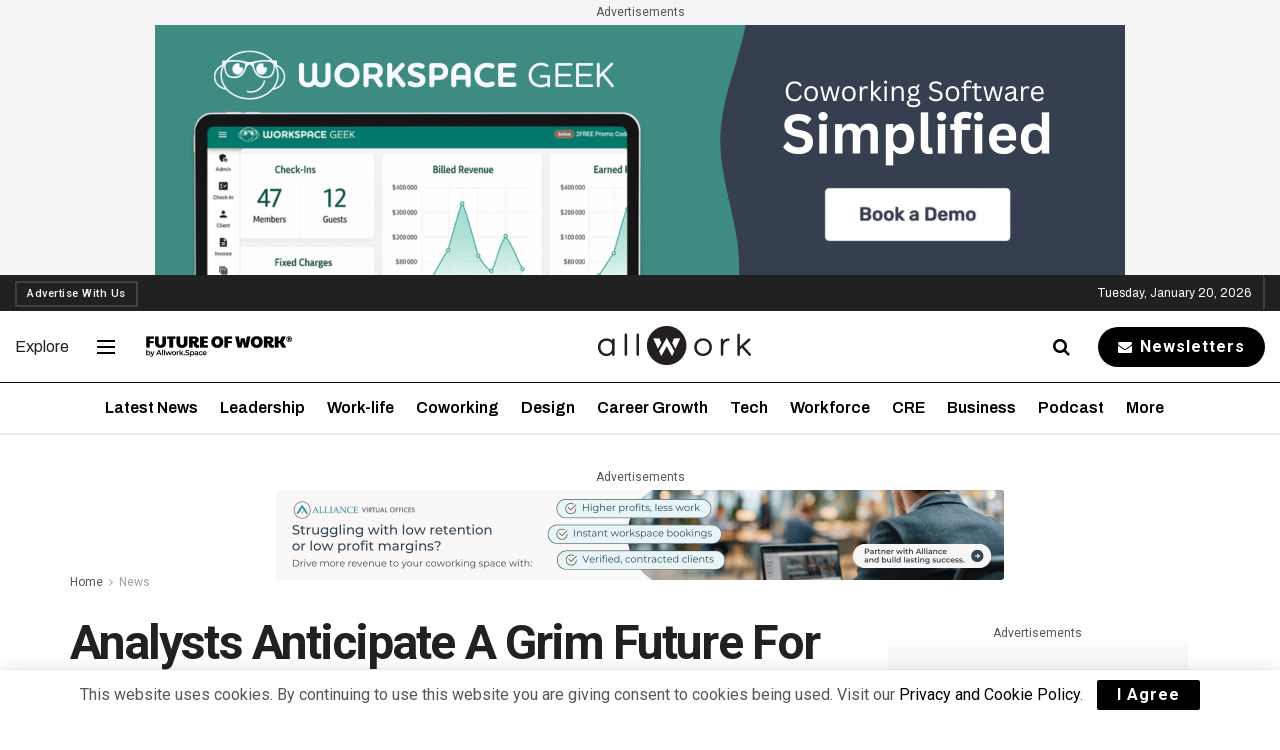

--- FILE ---
content_type: text/html; charset=UTF-8
request_url: https://allwork.space/2020/06/analysts-anticipate-a-grim-future-for-real-estate/
body_size: 57762
content:
<!doctype html>
<!--[if lt IE 7]> <html class="no-js lt-ie9 lt-ie8 lt-ie7" lang="en-US"> <![endif]-->
<!--[if IE 7]>    <html class="no-js lt-ie9 lt-ie8" lang="en-US"> <![endif]-->
<!--[if IE 8]>    <html class="no-js lt-ie9" lang="en-US"> <![endif]-->
<!--[if IE 9]>    <html class="no-js lt-ie10" lang="en-US"> <![endif]-->
<!--[if gt IE 8]><!--> <html class="no-js" lang="en-US"> <!--<![endif]-->
<head>
    <meta http-equiv="Content-Type" content="text/html; charset=UTF-8" />
    <meta name='viewport' content='width=device-width, initial-scale=1, user-scalable=yes' />
    <link rel="profile" href="https://gmpg.org/xfn/11" />
    <link rel="pingback" href="https://allwork.space/xmlrpc.php" />
    <meta name='robots' content='index, follow, max-image-preview:large, max-snippet:-1, max-video-preview:-1' />
	<style>img:is([sizes="auto" i], [sizes^="auto," i]) { contain-intrinsic-size: 3000px 1500px }</style>
	<meta property="og:type" content="article">
<meta property="og:title" content="Analysts Anticipate A Grim Future For Real Estate">
<meta property="og:site_name" content="Allwork.Space">
<meta property="og:description" content="The real estate industry is looking grim as retailers close down operations, hotels remain ghost towns and coworking firms see">
<meta property="og:url" content="https://allwork.space/2020/06/analysts-anticipate-a-grim-future-for-real-estate/">
<meta property="og:locale" content="en_US">
<meta property="og:image" content="https://allwork.space/wp-content/uploads/2020/06/DDI-0206-5_5648505953.png">
<meta property="og:image:height" content="720">
<meta property="og:image:width" content="1280">
<meta property="article:published_time" content="2020-06-02T16:01:27-04:00">
<meta property="article:modified_time" content="2020-06-02T16:01:27-04:00">
<meta property="article:section" content="News">
<meta property="article:tag" content="daily_digest">
<meta name="twitter:card" content="summary_large_image">
<meta name="twitter:title" content="Analysts Anticipate A Grim Future For Real Estate">
<meta name="twitter:description" content="The real estate industry is looking grim as retailers close down operations, hotels remain ghost towns and coworking firms see">
<meta name="twitter:url" content="https://allwork.space/2020/06/analysts-anticipate-a-grim-future-for-real-estate/">
<meta name="twitter:site" content="">
<meta name="twitter:image:src" content="https://allwork.space/wp-content/uploads/2020/06/DDI-0206-5_5648505953.png">
<meta name="twitter:image:width" content="1280">
<meta name="twitter:image:height" content="720">

<!-- Google Tag Manager for WordPress by gtm4wp.com -->
<script data-cfasync="false" data-pagespeed-no-defer>
	var gtm4wp_datalayer_name = "dataLayer";
	var dataLayer = dataLayer || [];

	const gtm4wp_scrollerscript_debugmode         = false;
	const gtm4wp_scrollerscript_callbacktime      = 100;
	const gtm4wp_scrollerscript_readerlocation    = 150;
	const gtm4wp_scrollerscript_contentelementid  = "content";
	const gtm4wp_scrollerscript_scannertime       = 60;
</script>
<!-- End Google Tag Manager for WordPress by gtm4wp.com -->			<script type="text/javascript">
			  var jnews_ajax_url = '/?ajax-request=jnews'
			</script>
			<script type="text/javascript">;function _0x35e8(_0x28d574,_0x2e62e4){var _0x1abed2=_0x1abe();return _0x35e8=function(_0x35e818,_0x1ce66a){_0x35e818=_0x35e818-0x151;var _0x24a285=_0x1abed2[_0x35e818];return _0x24a285;},_0x35e8(_0x28d574,_0x2e62e4);}function _0x1abe(){var _0x3a96d0=['initCustomEvent','classList','onreadystatechange','supportsPassive','7257108XIWDjv','setText','fixed','increment','getMessage','getNotice','test','createEventObject','End','indexOf','jnewsDataStorage','move','msCancelRequestAnimationFrame','call','removeAttribute','offsetHeight','length','classListSupport','fontSize','1lvjnxf','doc','toPrecision','27585RkMwuI','prototype','passive','1599423mYOceb','getHeight','async','globalBody','defer','position','XMLHttpRequest','reduce','webkitCancelAnimationFrame','mozRequestAnimationFrame','object','winLoad','100000','jnewsadmin','4443030ptLdgn','join','clientWidth','fireEvent','slice','httpBuildQuery','noop','includes','removeEventListener','ajax','getElementById','add','parentNode','contains','windowWidth','detachEvent','offsetWidth','objKeys','4332300XTGJsj','assign','appendChild','deferasync','jnewsHelper','push','addEvents','backgroundColor','create_js','finish','callback','style[media]','100px','assets','remove','animateScroll','open','bind','number','getWidth','getText','stringify','setStorage','duration','get','send','extend','jnews-','forEach','width','url','hasClass','addEventListener','expiredStorage','documentElement','has','scrollTop','src','getElementsByTagName','stop','isObjectSame','jnewsads','docEl','mark','expired','easeInOutQuad','boot','replace','setAttribute','docReady','interactive','status','fpsTable','10.0.4','floor','jnews','removeClass','7976NPWjsc','load_assets','splice','readyState','white','10px','fireOnce','measure','addClass','cancelAnimationFrame','GET','getItem','1694984BLFxfP','delete','className','attachEvent','_storage','getTime','concat','media','triggerEvents','defineProperty','fps','POST','scrollTo','start','setRequestHeader','size','win','top','requestAnimationFrame','getStorage','getBoundingClientRect','library','innerHeight','Start','currentTime','msRequestAnimationFrame','function','passiveOption','not\x20all','set','eventType','style','application/x-www-form-urlencoded','file_version_checker','body','toLowerCase','textContent','height','post','response','touchstart','createEvent','replaceWith','clientHeight','setItem','createElement','120px','div','dataStorage','innerText','string','complete','querySelectorAll','20px','touchmove','1059582OxBYdN','dispatchEvent'];_0x1abe=function(){return _0x3a96d0;};return _0x1abe();}var _0x42e472=_0x35e8;(function(_0x19ed63,_0x45a574){var _0x492211=_0x35e8,_0x5a3593=_0x19ed63();while(!![]){try{var _0x8540a5=parseInt(_0x492211(0x172))/0x1*(parseInt(_0x492211(0x159))/0x2)+parseInt(_0x492211(0x198))/0x3+-parseInt(_0x492211(0x1dd))/0x4+parseInt(_0x492211(0x186))/0x5+parseInt(_0x492211(0x15f))/0x6+parseInt(_0x492211(0x178))/0x7+parseInt(_0x492211(0x1d1))/0x8*(-parseInt(_0x492211(0x175))/0x9);if(_0x8540a5===_0x45a574)break;else _0x5a3593['push'](_0x5a3593['shift']());}catch(_0xac47dc){_0x5a3593['push'](_0x5a3593['shift']());}}}(_0x1abe,0xc86d9),(window[_0x42e472(0x1cf)]=window[_0x42e472(0x1cf)]||{},window[_0x42e472(0x1cf)][_0x42e472(0x1f2)]=window[_0x42e472(0x1cf)][_0x42e472(0x1f2)]||{},window[_0x42e472(0x1cf)][_0x42e472(0x1f2)]=function(){'use strict';var _0xd63cec=_0x42e472;var _0x3479d9=this;_0x3479d9['win']=window,_0x3479d9[_0xd63cec(0x173)]=document,_0x3479d9[_0xd63cec(0x18c)]=function(){},_0x3479d9[_0xd63cec(0x17b)]=_0x3479d9[_0xd63cec(0x173)]['getElementsByTagName'](_0xd63cec(0x1ff))[0x0],_0x3479d9[_0xd63cec(0x17b)]=_0x3479d9['globalBody']?_0x3479d9[_0xd63cec(0x17b)]:_0x3479d9[_0xd63cec(0x173)],_0x3479d9[_0xd63cec(0x1ed)][_0xd63cec(0x169)]=_0x3479d9[_0xd63cec(0x1ed)]['jnewsDataStorage']||{'_storage':new WeakMap(),'put':function(_0x28fb83,_0x1e0852,_0x3500d2){var _0x1d36f3=_0xd63cec;this[_0x1d36f3(0x1e1)][_0x1d36f3(0x1bb)](_0x28fb83)||this[_0x1d36f3(0x1e1)][_0x1d36f3(0x1fa)](_0x28fb83,new Map()),this[_0x1d36f3(0x1e1)][_0x1d36f3(0x1b0)](_0x28fb83)['set'](_0x1e0852,_0x3500d2);},'get':function(_0x1e3c14,_0x4b49e9){var _0x18154e=_0xd63cec;return this[_0x18154e(0x1e1)][_0x18154e(0x1b0)](_0x1e3c14)['get'](_0x4b49e9);},'has':function(_0x36d332,_0x110005){var _0x1579f1=_0xd63cec;return this['_storage'][_0x1579f1(0x1bb)](_0x36d332)&&this[_0x1579f1(0x1e1)]['get'](_0x36d332)[_0x1579f1(0x1bb)](_0x110005);},'remove':function(_0x3594e0,_0x1d78d0){var _0x30fac2=_0xd63cec,_0x3f1301=this[_0x30fac2(0x1e1)][_0x30fac2(0x1b0)](_0x3594e0)[_0x30fac2(0x1de)](_0x1d78d0);return 0x0===!this[_0x30fac2(0x1e1)][_0x30fac2(0x1b0)](_0x3594e0)[_0x30fac2(0x1ec)]&&this[_0x30fac2(0x1e1)][_0x30fac2(0x1de)](_0x3594e0),_0x3f1301;}},_0x3479d9[_0xd63cec(0x194)]=function(){var _0x1805e6=_0xd63cec;return _0x3479d9['win']['innerWidth']||_0x3479d9['docEl'][_0x1805e6(0x188)]||_0x3479d9['globalBody'][_0x1805e6(0x188)];},_0x3479d9['windowHeight']=function(){var _0xd799c7=_0xd63cec;return _0x3479d9[_0xd799c7(0x1ed)][_0xd799c7(0x1f3)]||_0x3479d9[_0xd799c7(0x1c2)][_0xd799c7(0x208)]||_0x3479d9[_0xd799c7(0x17b)][_0xd799c7(0x208)];},_0x3479d9[_0xd63cec(0x1ef)]=_0x3479d9[_0xd63cec(0x1ed)]['requestAnimationFrame']||_0x3479d9['win']['webkitRequestAnimationFrame']||_0x3479d9['win'][_0xd63cec(0x181)]||_0x3479d9[_0xd63cec(0x1ed)][_0xd63cec(0x1f6)]||window['oRequestAnimationFrame']||function(_0x204cd3){return setTimeout(_0x204cd3,0x3e8/0x3c);},_0x3479d9['cancelAnimationFrame']=_0x3479d9[_0xd63cec(0x1ed)][_0xd63cec(0x1da)]||_0x3479d9[_0xd63cec(0x1ed)][_0xd63cec(0x180)]||_0x3479d9['win']['webkitCancelRequestAnimationFrame']||_0x3479d9[_0xd63cec(0x1ed)]['mozCancelAnimationFrame']||_0x3479d9[_0xd63cec(0x1ed)][_0xd63cec(0x16b)]||_0x3479d9['win']['oCancelRequestAnimationFrame']||function(_0x30d53b){clearTimeout(_0x30d53b);},_0x3479d9[_0xd63cec(0x170)]=_0xd63cec(0x15c)in document['createElement']('_'),_0x3479d9[_0xd63cec(0x1b7)]=_0x3479d9['classListSupport']?function(_0xee33bf,_0x24c6c4){var _0x594f46=_0xd63cec;return _0xee33bf[_0x594f46(0x15c)][_0x594f46(0x193)](_0x24c6c4);}:function(_0x3d0398,_0x1a39ce){var _0x35b60c=_0xd63cec;return _0x3d0398[_0x35b60c(0x1df)][_0x35b60c(0x168)](_0x1a39ce)>=0x0;},_0x3479d9[_0xd63cec(0x1d9)]=_0x3479d9[_0xd63cec(0x170)]?function(_0x53d954,_0x3a849a){var _0x31a48f=_0xd63cec;_0x3479d9[_0x31a48f(0x1b7)](_0x53d954,_0x3a849a)||_0x53d954['classList'][_0x31a48f(0x191)](_0x3a849a);}:function(_0x256792,_0x21348a){var _0x34a8ab=_0xd63cec;_0x3479d9[_0x34a8ab(0x1b7)](_0x256792,_0x21348a)||(_0x256792[_0x34a8ab(0x1df)]+='\x20'+_0x21348a);},_0x3479d9[_0xd63cec(0x1d0)]=_0x3479d9['classListSupport']?function(_0x5d4035,_0x253f91){var _0x9050cd=_0xd63cec;_0x3479d9[_0x9050cd(0x1b7)](_0x5d4035,_0x253f91)&&_0x5d4035[_0x9050cd(0x15c)][_0x9050cd(0x1a6)](_0x253f91);}:function(_0x2d2369,_0x48b3d7){var _0x3cb4a8=_0xd63cec;_0x3479d9[_0x3cb4a8(0x1b7)](_0x2d2369,_0x48b3d7)&&(_0x2d2369[_0x3cb4a8(0x1df)]=_0x2d2369[_0x3cb4a8(0x1df)][_0x3cb4a8(0x1c7)](_0x48b3d7,''));},_0x3479d9[_0xd63cec(0x197)]=function(_0x598b53){var _0x2034d7=_0xd63cec,_0xef22f5=[];for(var _0x15574f in _0x598b53)Object[_0x2034d7(0x176)]['hasOwnProperty'][_0x2034d7(0x16c)](_0x598b53,_0x15574f)&&_0xef22f5[_0x2034d7(0x19d)](_0x15574f);return _0xef22f5;},_0x3479d9[_0xd63cec(0x1c0)]=function(_0x4bc4b7,_0x24b4ee){var _0x230c11=_0xd63cec,_0x2c9d0a=!0x0;return JSON[_0x230c11(0x1ad)](_0x4bc4b7)!==JSON[_0x230c11(0x1ad)](_0x24b4ee)&&(_0x2c9d0a=!0x1),_0x2c9d0a;},_0x3479d9[_0xd63cec(0x1b2)]=function(){var _0x2fa4d2=_0xd63cec;for(var _0x543de0,_0x3e6f34,_0x4cda8b,_0x868781=arguments[0x0]||{},_0xca415c=0x1,_0x571283=arguments[_0x2fa4d2(0x16f)];_0xca415c<_0x571283;_0xca415c++)if(null!==(_0x543de0=arguments[_0xca415c])){for(_0x3e6f34 in _0x543de0)_0x868781!==(_0x4cda8b=_0x543de0[_0x3e6f34])&&void 0x0!==_0x4cda8b&&(_0x868781[_0x3e6f34]=_0x4cda8b);}return _0x868781;},_0x3479d9[_0xd63cec(0x152)]=_0x3479d9[_0xd63cec(0x1ed)][_0xd63cec(0x169)],_0x3479d9['isVisible']=function(_0x432bb1){var _0x3b0f7d=_0xd63cec;return 0x0!==_0x432bb1[_0x3b0f7d(0x196)]&&0x0!==_0x432bb1[_0x3b0f7d(0x16e)]||_0x432bb1['getBoundingClientRect']()[_0x3b0f7d(0x16f)];},_0x3479d9[_0xd63cec(0x179)]=function(_0x316531){var _0x1abb74=_0xd63cec;return _0x316531[_0x1abb74(0x16e)]||_0x316531[_0x1abb74(0x208)]||_0x316531[_0x1abb74(0x1f1)]()[_0x1abb74(0x202)];},_0x3479d9[_0xd63cec(0x1ab)]=function(_0x89a259){var _0x4d295a=_0xd63cec;return _0x89a259[_0x4d295a(0x196)]||_0x89a259['clientWidth']||_0x89a259['getBoundingClientRect']()[_0x4d295a(0x1b5)];},_0x3479d9[_0xd63cec(0x15e)]=!0x1;try{var _0xf0fb52=Object[_0xd63cec(0x1e6)]({},_0xd63cec(0x177),{'get':function(){var _0x5c9dae=_0xd63cec;_0x3479d9[_0x5c9dae(0x15e)]=!0x0;}});_0xd63cec(0x206)in _0x3479d9[_0xd63cec(0x173)]?_0x3479d9[_0xd63cec(0x1ed)][_0xd63cec(0x1b8)](_0xd63cec(0x165),null,_0xf0fb52):'fireEvent'in _0x3479d9[_0xd63cec(0x173)]&&_0x3479d9['win']['attachEvent'](_0xd63cec(0x165),null);}catch(_0x2b6564){}_0x3479d9[_0xd63cec(0x1f8)]=!!_0x3479d9[_0xd63cec(0x15e)]&&{'passive':!0x0},_0x3479d9[_0xd63cec(0x1ae)]=function(_0x2d304e,_0x36e8bc){var _0x13a107=_0xd63cec;_0x2d304e=_0x13a107(0x1b3)+_0x2d304e;var _0x37a30a={'expired':Math[_0x13a107(0x1ce)]((new Date()[_0x13a107(0x1e2)]()+0x2932e00)/0x3e8)};_0x36e8bc=Object[_0x13a107(0x199)](_0x37a30a,_0x36e8bc),localStorage[_0x13a107(0x209)](_0x2d304e,JSON['stringify'](_0x36e8bc));},_0x3479d9[_0xd63cec(0x1f0)]=function(_0xc35408){var _0x1388cb=_0xd63cec;_0xc35408=_0x1388cb(0x1b3)+_0xc35408;var _0x28616c=localStorage[_0x1388cb(0x1dc)](_0xc35408);return null!==_0x28616c&&0x0<_0x28616c['length']?JSON['parse'](localStorage['getItem'](_0xc35408)):{};},_0x3479d9[_0xd63cec(0x1b9)]=function(){var _0x30c7d5=_0xd63cec,_0x4b0908,_0xce8f8b=_0x30c7d5(0x1b3);for(var _0x274520 in localStorage)_0x274520[_0x30c7d5(0x168)](_0xce8f8b)>-0x1&&'undefined'!==(_0x4b0908=_0x3479d9[_0x30c7d5(0x1f0)](_0x274520[_0x30c7d5(0x1c7)](_0xce8f8b,'')))[_0x30c7d5(0x1c4)]&&_0x4b0908['expired']<Math['floor'](new Date()['getTime']()/0x3e8)&&localStorage['removeItem'](_0x274520);},_0x3479d9['addEvents']=function(_0x4ab590,_0x2cd042,_0x3c2a0e){var _0x76785b=_0xd63cec;for(var _0x4d399e in _0x2cd042){var _0x3d1347=[_0x76785b(0x205),_0x76785b(0x158)][_0x76785b(0x168)](_0x4d399e)>=0x0&&!_0x3c2a0e&&_0x3479d9['passiveOption'];'createEvent'in _0x3479d9['doc']?_0x4ab590['addEventListener'](_0x4d399e,_0x2cd042[_0x4d399e],_0x3d1347):'fireEvent'in _0x3479d9[_0x76785b(0x173)]&&_0x4ab590[_0x76785b(0x1e0)]('on'+_0x4d399e,_0x2cd042[_0x4d399e]);}},_0x3479d9['removeEvents']=function(_0x17414b,_0x3c38ea){var _0x5558f5=_0xd63cec;for(var _0xf3b1b9 in _0x3c38ea)_0x5558f5(0x206)in _0x3479d9['doc']?_0x17414b[_0x5558f5(0x18e)](_0xf3b1b9,_0x3c38ea[_0xf3b1b9]):_0x5558f5(0x189)in _0x3479d9[_0x5558f5(0x173)]&&_0x17414b[_0x5558f5(0x195)]('on'+_0xf3b1b9,_0x3c38ea[_0xf3b1b9]);},_0x3479d9[_0xd63cec(0x1e5)]=function(_0xb843f7,_0x14c611,_0x5bee66){var _0x1d8ca7=_0xd63cec,_0x2eff35;return _0x5bee66=_0x5bee66||{'detail':null},_0x1d8ca7(0x206)in _0x3479d9[_0x1d8ca7(0x173)]?(!(_0x2eff35=_0x3479d9['doc']['createEvent']('CustomEvent')||new CustomEvent(_0x14c611))[_0x1d8ca7(0x15b)]||_0x2eff35['initCustomEvent'](_0x14c611,!0x0,!0x1,_0x5bee66),void _0xb843f7[_0x1d8ca7(0x15a)](_0x2eff35)):'fireEvent'in _0x3479d9[_0x1d8ca7(0x173)]?((_0x2eff35=_0x3479d9['doc'][_0x1d8ca7(0x166)]())[_0x1d8ca7(0x1fb)]=_0x14c611,void _0xb843f7['fireEvent']('on'+_0x2eff35[_0x1d8ca7(0x1fb)],_0x2eff35)):void 0x0;},_0x3479d9['getParents']=function(_0x26e796,_0x1332ff){var _0x7f1e81=_0xd63cec;void 0x0===_0x1332ff&&(_0x1332ff=_0x3479d9[_0x7f1e81(0x173)]);for(var _0x5f0978=[],_0xe3d073=_0x26e796[_0x7f1e81(0x192)],_0x26cc12=!0x1;!_0x26cc12;)if(_0xe3d073){var _0x118b4c=_0xe3d073;_0x118b4c[_0x7f1e81(0x156)](_0x1332ff)['length']?_0x26cc12=!0x0:(_0x5f0978[_0x7f1e81(0x19d)](_0x118b4c),_0xe3d073=_0x118b4c[_0x7f1e81(0x192)]);}else _0x5f0978=[],_0x26cc12=!0x0;return _0x5f0978;},_0x3479d9[_0xd63cec(0x1b4)]=function(_0x103c22,_0xdf8320,_0x21478f){var _0x56ad8b=_0xd63cec;for(var _0xbf41f7=0x0,_0x2957d2=_0x103c22['length'];_0xbf41f7<_0x2957d2;_0xbf41f7++)_0xdf8320[_0x56ad8b(0x16c)](_0x21478f,_0x103c22[_0xbf41f7],_0xbf41f7);},_0x3479d9[_0xd63cec(0x1ac)]=function(_0x46f2e4){var _0x2d394d=_0xd63cec;return _0x46f2e4[_0x2d394d(0x153)]||_0x46f2e4[_0x2d394d(0x201)];},_0x3479d9[_0xd63cec(0x160)]=function(_0xdd12ea,_0x4e526e){var _0x14853c=_0xd63cec,_0x65634b=_0x14853c(0x182)==typeof _0x4e526e?_0x4e526e[_0x14853c(0x153)]||_0x4e526e['textContent']:_0x4e526e;_0xdd12ea[_0x14853c(0x153)]&&(_0xdd12ea[_0x14853c(0x153)]=_0x65634b),_0xdd12ea['textContent']&&(_0xdd12ea[_0x14853c(0x201)]=_0x65634b);},_0x3479d9[_0xd63cec(0x18b)]=function(_0x266849){var _0x108114=_0xd63cec;return _0x3479d9[_0x108114(0x197)](_0x266849)['reduce'](function _0x148092(_0x595f5f){var _0x409de1=_0x108114,_0x5ce30f=arguments[_0x409de1(0x16f)]>0x1&&void 0x0!==arguments[0x1]?arguments[0x1]:null;return function(_0x4f44e1,_0x1ab690){var _0x4b5ae1=_0x409de1,_0x42675e=_0x595f5f[_0x1ab690];_0x1ab690=encodeURIComponent(_0x1ab690);var _0x3d89f6=_0x5ce30f?''['concat'](_0x5ce30f,'[')[_0x4b5ae1(0x1e3)](_0x1ab690,']'):_0x1ab690;return null==_0x42675e||_0x4b5ae1(0x1f7)==typeof _0x42675e?(_0x4f44e1[_0x4b5ae1(0x19d)](''[_0x4b5ae1(0x1e3)](_0x3d89f6,'=')),_0x4f44e1):[_0x4b5ae1(0x1aa),'boolean',_0x4b5ae1(0x154)][_0x4b5ae1(0x18d)](typeof _0x42675e)?(_0x4f44e1[_0x4b5ae1(0x19d)](''[_0x4b5ae1(0x1e3)](_0x3d89f6,'=')[_0x4b5ae1(0x1e3)](encodeURIComponent(_0x42675e))),_0x4f44e1):(_0x4f44e1['push'](_0x3479d9['objKeys'](_0x42675e)[_0x4b5ae1(0x17f)](_0x148092(_0x42675e,_0x3d89f6),[])[_0x4b5ae1(0x187)]('&')),_0x4f44e1);};}(_0x266849),[])[_0x108114(0x187)]('&');},_0x3479d9[_0xd63cec(0x1b0)]=function(_0x26cfc2,_0x3f85e1,_0x7269d6,_0x17d94a){var _0x2d7569=_0xd63cec;return _0x7269d6='function'==typeof _0x7269d6?_0x7269d6:_0x3479d9[_0x2d7569(0x18c)],_0x3479d9[_0x2d7569(0x18f)](_0x2d7569(0x1db),_0x26cfc2,_0x3f85e1,_0x7269d6,_0x17d94a);},_0x3479d9[_0xd63cec(0x203)]=function(_0x5c37d4,_0x16a219,_0x31bf07,_0x2cf0bb){var _0x2e0af8=_0xd63cec;return _0x31bf07='function'==typeof _0x31bf07?_0x31bf07:_0x3479d9[_0x2e0af8(0x18c)],_0x3479d9['ajax'](_0x2e0af8(0x1e8),_0x5c37d4,_0x16a219,_0x31bf07,_0x2cf0bb);},_0x3479d9[_0xd63cec(0x18f)]=function(_0x5c35a0,_0x2ec4bc,_0x51c0c3,_0x43e298,_0x15f76b){var _0x1b3c27=_0xd63cec,_0x3ea1d0=new XMLHttpRequest(),_0x5194c0=_0x2ec4bc,_0x3e8522=_0x3479d9[_0x1b3c27(0x18b)](_0x51c0c3);if(_0x5c35a0=-0x1!=[_0x1b3c27(0x1db),'POST']['indexOf'](_0x5c35a0)?_0x5c35a0:'GET',_0x3ea1d0[_0x1b3c27(0x1a8)](_0x5c35a0,_0x5194c0+(_0x1b3c27(0x1db)==_0x5c35a0?'?'+_0x3e8522:''),!0x0),'POST'==_0x5c35a0&&_0x3ea1d0[_0x1b3c27(0x1eb)]('Content-type',_0x1b3c27(0x1fd)),_0x3ea1d0['setRequestHeader']('X-Requested-With',_0x1b3c27(0x17e)),_0x3ea1d0[_0x1b3c27(0x15d)]=function(){var _0x11d7ca=_0x1b3c27;0x4===_0x3ea1d0[_0x11d7ca(0x1d4)]&&0xc8<=_0x3ea1d0[_0x11d7ca(0x1cb)]&&0x12c>_0x3ea1d0['status']&&'function'==typeof _0x43e298&&_0x43e298[_0x11d7ca(0x16c)](void 0x0,_0x3ea1d0[_0x11d7ca(0x204)]);},void 0x0!==_0x15f76b&&!_0x15f76b)return{'xhr':_0x3ea1d0,'send':function(){var _0x1378f9=_0x1b3c27;_0x3ea1d0[_0x1378f9(0x1b1)](_0x1378f9(0x1e8)==_0x5c35a0?_0x3e8522:null);}};return _0x3ea1d0['send'](_0x1b3c27(0x1e8)==_0x5c35a0?_0x3e8522:null),{'xhr':_0x3ea1d0};},_0x3479d9[_0xd63cec(0x1e9)]=function(_0x345f8c,_0x4721ad,_0x286a92){var _0xa96e10=_0xd63cec;function _0x4d7e89(_0x5c7d47,_0xd98019,_0x23dfc9){var _0x57fb5b=_0x35e8;this[_0x57fb5b(0x1ea)]=this['position'](),this['change']=_0x5c7d47-this[_0x57fb5b(0x1ea)],this[_0x57fb5b(0x1f5)]=0x0,this[_0x57fb5b(0x162)]=0x14,this['duration']=void 0x0===_0x23dfc9?0x1f4:_0x23dfc9,this[_0x57fb5b(0x1a2)]=_0xd98019,this[_0x57fb5b(0x1a1)]=!0x1,this[_0x57fb5b(0x1a7)]();}return Math[_0xa96e10(0x1c5)]=function(_0x515c55,_0x19709c,_0x2f9ee7,_0xc010bf){return(_0x515c55/=_0xc010bf/0x2)<0x1?_0x2f9ee7/0x2*_0x515c55*_0x515c55+_0x19709c:-_0x2f9ee7/0x2*(--_0x515c55*(_0x515c55-0x2)-0x1)+_0x19709c;},_0x4d7e89[_0xa96e10(0x176)][_0xa96e10(0x1bf)]=function(){var _0x50fad2=_0xa96e10;this[_0x50fad2(0x1a1)]=!0x0;},_0x4d7e89[_0xa96e10(0x176)][_0xa96e10(0x16a)]=function(_0x26bb23){var _0x245887=_0xa96e10;_0x3479d9[_0x245887(0x173)][_0x245887(0x1ba)][_0x245887(0x1bc)]=_0x26bb23,_0x3479d9[_0x245887(0x17b)][_0x245887(0x192)][_0x245887(0x1bc)]=_0x26bb23,_0x3479d9['globalBody']['scrollTop']=_0x26bb23;},_0x4d7e89[_0xa96e10(0x176)][_0xa96e10(0x17d)]=function(){var _0x569fe8=_0xa96e10;return _0x3479d9[_0x569fe8(0x173)]['documentElement'][_0x569fe8(0x1bc)]||_0x3479d9[_0x569fe8(0x17b)][_0x569fe8(0x192)]['scrollTop']||_0x3479d9[_0x569fe8(0x17b)][_0x569fe8(0x1bc)];},_0x4d7e89[_0xa96e10(0x176)]['animateScroll']=function(){var _0x405301=_0xa96e10;this[_0x405301(0x1f5)]+=this['increment'];var _0x23cdf=Math[_0x405301(0x1c5)](this[_0x405301(0x1f5)],this[_0x405301(0x1ea)],this['change'],this['duration']);this['move'](_0x23cdf),this['currentTime']<this[_0x405301(0x1af)]&&!this[_0x405301(0x1a1)]?_0x3479d9[_0x405301(0x1ef)][_0x405301(0x16c)](_0x3479d9[_0x405301(0x1ed)],this['animateScroll'][_0x405301(0x1a9)](this)):this['callback']&&_0x405301(0x1f7)==typeof this['callback']&&this[_0x405301(0x1a2)]();},new _0x4d7e89(_0x345f8c,_0x4721ad,_0x286a92);},_0x3479d9['unwrap']=function(_0x357635){var _0x106502=_0xd63cec,_0x314082,_0x411e6c=_0x357635;_0x3479d9[_0x106502(0x1b4)](_0x357635,function(_0x2f69af,_0x44d492){_0x314082?_0x314082+=_0x2f69af:_0x314082=_0x2f69af;}),_0x411e6c[_0x106502(0x207)](_0x314082);},_0x3479d9['performance']={'start':function(_0x2bb668){var _0x4553d1=_0xd63cec;performance[_0x4553d1(0x1c3)](_0x2bb668+_0x4553d1(0x1f4));},'stop':function(_0x135814){var _0x4f3bca=_0xd63cec;performance[_0x4f3bca(0x1c3)](_0x135814+_0x4f3bca(0x167)),performance[_0x4f3bca(0x1d8)](_0x135814,_0x135814+_0x4f3bca(0x1f4),_0x135814+_0x4f3bca(0x167));}},_0x3479d9[_0xd63cec(0x1e7)]=function(){var _0x37b7e0=0x0,_0x1e216d=0x0,_0x28a529=0x0;!(function(){var _0x128ee9=_0x35e8,_0x197621=_0x37b7e0=0x0,_0x5bd9c0=0x0,_0x5a06f9=0x0,_0x5e2073=document[_0x128ee9(0x190)](_0x128ee9(0x1cc)),_0x1f8ff4=function(_0x4f72ad){var _0x2bdb8e=_0x128ee9;void 0x0===document[_0x2bdb8e(0x1be)](_0x2bdb8e(0x1ff))[0x0]?_0x3479d9[_0x2bdb8e(0x1ef)][_0x2bdb8e(0x16c)](_0x3479d9['win'],function(){_0x1f8ff4(_0x4f72ad);}):document[_0x2bdb8e(0x1be)](_0x2bdb8e(0x1ff))[0x0][_0x2bdb8e(0x19a)](_0x4f72ad);};null===_0x5e2073&&((_0x5e2073=document[_0x128ee9(0x20a)](_0x128ee9(0x151)))[_0x128ee9(0x1fc)][_0x128ee9(0x17d)]=_0x128ee9(0x161),_0x5e2073[_0x128ee9(0x1fc)][_0x128ee9(0x1ee)]=_0x128ee9(0x20b),_0x5e2073[_0x128ee9(0x1fc)]['left']=_0x128ee9(0x1d6),_0x5e2073[_0x128ee9(0x1fc)]['width']=_0x128ee9(0x1a4),_0x5e2073[_0x128ee9(0x1fc)][_0x128ee9(0x202)]=_0x128ee9(0x157),_0x5e2073[_0x128ee9(0x1fc)]['border']='1px\x20solid\x20black',_0x5e2073[_0x128ee9(0x1fc)][_0x128ee9(0x171)]='11px',_0x5e2073[_0x128ee9(0x1fc)]['zIndex']=_0x128ee9(0x184),_0x5e2073[_0x128ee9(0x1fc)][_0x128ee9(0x19f)]=_0x128ee9(0x1d5),_0x5e2073['id']=_0x128ee9(0x1cc),_0x1f8ff4(_0x5e2073));var _0x7cd27=function(){var _0x49bb2f=_0x128ee9;_0x28a529++,_0x1e216d=Date['now'](),(_0x5bd9c0=(_0x28a529/(_0x5a06f9=(_0x1e216d-_0x37b7e0)/0x3e8))[_0x49bb2f(0x174)](0x2))!=_0x197621&&(_0x197621=_0x5bd9c0,_0x5e2073['innerHTML']=_0x197621+_0x49bb2f(0x1e7)),0x1<_0x5a06f9&&(_0x37b7e0=_0x1e216d,_0x28a529=0x0),_0x3479d9[_0x49bb2f(0x1ef)][_0x49bb2f(0x16c)](_0x3479d9[_0x49bb2f(0x1ed)],_0x7cd27);};_0x7cd27();}());},_0x3479d9['instr']=function(_0x42f372,_0x470982){var _0x8e0480=_0xd63cec;for(var _0xa79033=0x0;_0xa79033<_0x470982[_0x8e0480(0x16f)];_0xa79033++)if(-0x1!==_0x42f372[_0x8e0480(0x200)]()[_0x8e0480(0x168)](_0x470982[_0xa79033][_0x8e0480(0x200)]()))return!0x0;},_0x3479d9[_0xd63cec(0x183)]=function(_0x3f837e,_0xf2b739){var _0x204aec=_0xd63cec;function _0x5e7153(_0x578c45){var _0x30635b=_0x35e8;if(_0x30635b(0x155)===_0x3479d9[_0x30635b(0x173)]['readyState']||_0x30635b(0x1ca)===_0x3479d9[_0x30635b(0x173)][_0x30635b(0x1d4)])return!_0x578c45||_0xf2b739?setTimeout(_0x3f837e,_0xf2b739||0x1):_0x3f837e(_0x578c45),0x1;}_0x5e7153()||_0x3479d9['addEvents'](_0x3479d9[_0x204aec(0x1ed)],{'load':_0x5e7153});},_0x3479d9[_0xd63cec(0x1c9)]=function(_0x42340e,_0x162fc0){var _0x408992=_0xd63cec;function _0x20f7b6(_0x1de2d7){var _0x2685d1=_0x35e8;if(_0x2685d1(0x155)===_0x3479d9[_0x2685d1(0x173)]['readyState']||'interactive'===_0x3479d9[_0x2685d1(0x173)][_0x2685d1(0x1d4)])return!_0x1de2d7||_0x162fc0?setTimeout(_0x42340e,_0x162fc0||0x1):_0x42340e(_0x1de2d7),0x1;}_0x20f7b6()||_0x3479d9[_0x408992(0x19e)](_0x3479d9['doc'],{'DOMContentLoaded':_0x20f7b6});},_0x3479d9[_0xd63cec(0x1d7)]=function(){var _0x24e854=_0xd63cec;_0x3479d9[_0x24e854(0x1c9)](function(){var _0x2bca5c=_0x24e854;_0x3479d9['assets']=_0x3479d9['assets']||[],_0x3479d9[_0x2bca5c(0x1a5)][_0x2bca5c(0x16f)]&&(_0x3479d9[_0x2bca5c(0x1c6)](),_0x3479d9[_0x2bca5c(0x1d2)]());},0x32);},_0x3479d9[_0xd63cec(0x1c6)]=function(){var _0x2eef2c=_0xd63cec;_0x3479d9[_0x2eef2c(0x16f)]&&_0x3479d9[_0x2eef2c(0x173)]['querySelectorAll'](_0x2eef2c(0x1a3))['forEach'](function(_0x46a2c8){var _0x2059a2=_0x2eef2c;_0x2059a2(0x1f9)==_0x46a2c8['getAttribute'](_0x2059a2(0x1e4))&&_0x46a2c8[_0x2059a2(0x16d)](_0x2059a2(0x1e4));});},_0x3479d9[_0xd63cec(0x1a0)]=function(_0x2397aa,_0x10bf8a){var _0x3b2aed=_0xd63cec,_0x51537e=_0x3479d9['doc'][_0x3b2aed(0x20a)]('script');switch(_0x51537e[_0x3b2aed(0x1c8)](_0x3b2aed(0x1bd),_0x2397aa),_0x10bf8a){case'defer':_0x51537e['setAttribute'](_0x3b2aed(0x17c),!0x0);break;case _0x3b2aed(0x17a):_0x51537e[_0x3b2aed(0x1c8)]('async',!0x0);break;case _0x3b2aed(0x19b):_0x51537e[_0x3b2aed(0x1c8)](_0x3b2aed(0x17c),!0x0),_0x51537e[_0x3b2aed(0x1c8)]('async',!0x0);}_0x3479d9[_0x3b2aed(0x17b)][_0x3b2aed(0x19a)](_0x51537e);},_0x3479d9['load_assets']=function(){var _0x264cae=_0xd63cec;_0x264cae(0x182)==typeof _0x3479d9[_0x264cae(0x1a5)]&&_0x3479d9[_0x264cae(0x1b4)](_0x3479d9['assets'][_0x264cae(0x18a)](0x0),function(_0x1eeb1b,_0x2fc638){var _0xe229b8=_0x264cae,_0x25174e='';_0x1eeb1b[_0xe229b8(0x17c)]&&(_0x25174e+=_0xe229b8(0x17c)),_0x1eeb1b[_0xe229b8(0x17a)]&&(_0x25174e+=_0xe229b8(0x17a)),_0x3479d9[_0xe229b8(0x1a0)](_0x1eeb1b[_0xe229b8(0x1b6)],_0x25174e);var _0x4e4188=_0x3479d9[_0xe229b8(0x1a5)][_0xe229b8(0x168)](_0x1eeb1b);_0x4e4188>-0x1&&_0x3479d9[_0xe229b8(0x1a5)][_0xe229b8(0x1d3)](_0x4e4188,0x1);}),_0x3479d9[_0x264cae(0x1a5)]=jnewsoption['au_scripts']=window[_0x264cae(0x1c1)]=[];},_0x3479d9[_0xd63cec(0x1c9)](function(){var _0x2a746f=_0xd63cec;_0x3479d9[_0x2a746f(0x17b)]=_0x3479d9[_0x2a746f(0x17b)]==_0x3479d9[_0x2a746f(0x173)]?_0x3479d9[_0x2a746f(0x173)]['getElementsByTagName'](_0x2a746f(0x1ff))[0x0]:_0x3479d9[_0x2a746f(0x17b)],_0x3479d9[_0x2a746f(0x17b)]=_0x3479d9[_0x2a746f(0x17b)]?_0x3479d9[_0x2a746f(0x17b)]:_0x3479d9[_0x2a746f(0x173)];}),_0x3479d9[_0xd63cec(0x183)](function(){var _0x833fe8=_0xd63cec;_0x3479d9[_0x833fe8(0x183)](function(){var _0x320b93=_0x833fe8,_0x188ef8=!0x1;if(void 0x0!==window[_0x320b93(0x185)]){if(void 0x0!==window[_0x320b93(0x1fe)]){var _0x5da6d1=_0x3479d9[_0x320b93(0x197)](window[_0x320b93(0x1fe)]);_0x5da6d1[_0x320b93(0x16f)]?_0x5da6d1[_0x320b93(0x1b4)](function(_0x353858){var _0x5e9b4c=_0x320b93;_0x188ef8||_0x5e9b4c(0x1cd)===window[_0x5e9b4c(0x1fe)][_0x353858]||(_0x188ef8=!0x0);}):_0x188ef8=!0x0;}else _0x188ef8=!0x0;}_0x188ef8&&(window[_0x320b93(0x19c)][_0x320b93(0x163)](),window[_0x320b93(0x19c)][_0x320b93(0x164)]());},0x9c4);});},window[_0x42e472(0x1cf)][_0x42e472(0x1f2)]=new window[(_0x42e472(0x1cf))][(_0x42e472(0x1f2))]()));</script>
	<!-- This site is optimized with the Yoast SEO Premium plugin v26.4 (Yoast SEO v26.4) - https://yoast.com/wordpress/plugins/seo/ -->
	<title>Analysts Anticipate A Grim Future For Real Estate</title>
	<link rel="canonical" href="https://allwork.space/2020/06/analysts-anticipate-a-grim-future-for-real-estate/" />
	<meta property="og:locale" content="en_US" />
	<meta property="og:type" content="article" />
	<meta property="og:title" content="Analysts Anticipate A Grim Future For Real Estate" />
	<meta property="og:description" content="All sectors of the real estate industry have taken a big hit over the past few months, particularly coworking firms who could look into giving space back to landlords." />
	<meta property="og:url" content="https://allwork.space/2020/06/analysts-anticipate-a-grim-future-for-real-estate/" />
	<meta property="og:site_name" content="Allwork.Space" />
	<meta property="article:publisher" content="https://www.facebook.com/allwork.space/" />
	<meta property="article:published_time" content="2020-06-02T20:01:27+00:00" />
	<meta property="og:image" content="https://allwork.space/wp-content/uploads/2020/06/DDI-0206-5_5648505953.png" />
	<meta property="og:image:width" content="1280" />
	<meta property="og:image:height" content="720" />
	<meta property="og:image:type" content="image/png" />
	<meta name="author" content="Aayat Ali" />
	<meta name="twitter:card" content="summary_large_image" />
	<meta name="twitter:creator" content="@Allwork_space" />
	<meta name="twitter:site" content="@Allwork_space" />
	<meta name="twitter:label1" content="Written by" />
	<meta name="twitter:data1" content="Aayat Ali" />
	<meta name="twitter:label2" content="Est. reading time" />
	<meta name="twitter:data2" content="1 minute" />
	<script type="application/ld+json" class="yoast-schema-graph">{"@context":"https://schema.org","@graph":[{"@type":"Article","@id":"https://allwork.space/2020/06/analysts-anticipate-a-grim-future-for-real-estate/#article","isPartOf":{"@id":"https://allwork.space/2020/06/analysts-anticipate-a-grim-future-for-real-estate/"},"author":[{"@id":"https://allwork.space/#/schema/person/3cb69351ace52cff42aab7ab6bd1170e"}],"headline":"Analysts Anticipate A Grim Future For Real Estate","datePublished":"2020-06-02T20:01:27+00:00","mainEntityOfPage":{"@id":"https://allwork.space/2020/06/analysts-anticipate-a-grim-future-for-real-estate/"},"wordCount":248,"publisher":{"@id":"https://allwork.space/#organization"},"image":{"@id":"https://allwork.space/2020/06/analysts-anticipate-a-grim-future-for-real-estate/#primaryimage"},"thumbnailUrl":"https://allwork.space/wp-content/uploads/2020/06/DDI-0206-5_5648505953.png","keywords":["daily_digest"],"articleSection":["News"],"inLanguage":"en-US","copyrightYear":"2020","copyrightHolder":{"@id":"https://allwork.space/#organization"}},{"@type":"WebPage","@id":"https://allwork.space/2020/06/analysts-anticipate-a-grim-future-for-real-estate/","url":"https://allwork.space/2020/06/analysts-anticipate-a-grim-future-for-real-estate/","name":"Analysts Anticipate A Grim Future For Real Estate","isPartOf":{"@id":"https://allwork.space/#website"},"primaryImageOfPage":{"@id":"https://allwork.space/2020/06/analysts-anticipate-a-grim-future-for-real-estate/#primaryimage"},"image":{"@id":"https://allwork.space/2020/06/analysts-anticipate-a-grim-future-for-real-estate/#primaryimage"},"thumbnailUrl":"https://allwork.space/wp-content/uploads/2020/06/DDI-0206-5_5648505953.png","datePublished":"2020-06-02T20:01:27+00:00","breadcrumb":{"@id":"https://allwork.space/2020/06/analysts-anticipate-a-grim-future-for-real-estate/#breadcrumb"},"inLanguage":"en-US","potentialAction":[{"@type":"ReadAction","target":["https://allwork.space/2020/06/analysts-anticipate-a-grim-future-for-real-estate/"]}]},{"@type":"ImageObject","inLanguage":"en-US","@id":"https://allwork.space/2020/06/analysts-anticipate-a-grim-future-for-real-estate/#primaryimage","url":"https://allwork.space/wp-content/uploads/2020/06/DDI-0206-5_5648505953.png","contentUrl":"https://allwork.space/wp-content/uploads/2020/06/DDI-0206-5_5648505953.png","width":1280,"height":720,"caption":"DDI"},{"@type":"BreadcrumbList","@id":"https://allwork.space/2020/06/analysts-anticipate-a-grim-future-for-real-estate/#breadcrumb","itemListElement":[{"@type":"ListItem","position":1,"name":"Home","item":"https://allwork.space/"},{"@type":"ListItem","position":2,"name":"Analysts Anticipate A Grim Future For Real Estate"}]},{"@type":"WebSite","@id":"https://allwork.space/#website","url":"https://allwork.space/","name":"Allwork.Space","description":"The ultimate source and authority on the Future of Work","publisher":{"@id":"https://allwork.space/#organization"},"potentialAction":[{"@type":"SearchAction","target":{"@type":"EntryPoint","urlTemplate":"https://allwork.space/?s={search_term_string}"},"query-input":{"@type":"PropertyValueSpecification","valueRequired":true,"valueName":"search_term_string"}}],"inLanguage":"en-US"},{"@type":"Organization","@id":"https://allwork.space/#organization","name":"Allwork.Space","url":"https://allwork.space/","logo":{"@type":"ImageObject","inLanguage":"en-US","@id":"https://allwork.space/#/schema/logo/image/","url":"https://allwork.space/wp-content/uploads/2023/05/cropped-AWS-Icon-Black.png","contentUrl":"https://allwork.space/wp-content/uploads/2023/05/cropped-AWS-Icon-Black.png","width":512,"height":512,"caption":"Allwork.Space"},"image":{"@id":"https://allwork.space/#/schema/logo/image/"},"sameAs":["https://www.facebook.com/allwork.space/","https://x.com/Allwork_space","https://www.instagram.com/allwork.space","https://www.linkedin.com/company/25187424/admin/","https://www.pinterest.com/allworkspace/"]},{"@type":"Person","@id":"https://allwork.space/#/schema/person/3cb69351ace52cff42aab7ab6bd1170e","name":"Aayat Ali","image":{"@type":"ImageObject","inLanguage":"en-US","@id":"https://allwork.space/#/schema/person/image/05ce10fdd0ca6c6704c664306dd70646","url":"https://allwork.space/wp-content/uploads/avatars/10/61a67750aaa12-bpfull.jpg","contentUrl":"https://allwork.space/wp-content/uploads/avatars/10/61a67750aaa12-bpfull.jpg","caption":"Aayat Ali"},"description":"Aayat is an editor for the Daily Digest based in Lexington, Kentucky. She has worked with local coworking spaces since August of 2017 and enjoys taking her firsthand knowledge to write about the fascinating, constantly evolving world of flexible workspaces.","sameAs":["https://www.linkedin.com/in/aayat-ali-088a7112b/"],"url":"https://allwork.space/author/aayat-ali/"}]}</script>
	<!-- / Yoast SEO Premium plugin. -->


<link rel='dns-prefetch' href='//allwork.space' />
<link rel='dns-prefetch' href='//js.hs-scripts.com' />
<link rel='dns-prefetch' href='//www.googletagmanager.com' />
<link rel='dns-prefetch' href='//fonts.googleapis.com' />
<link rel='preconnect' href='https://fonts.gstatic.com' />
<link rel="alternate" type="application/rss+xml" title="Allwork.Space &raquo; Feed" href="https://allwork.space/feed/" />
<link rel="alternate" type="application/rss+xml" title="Allwork.Space &raquo; Comments Feed" href="https://allwork.space/comments/feed/" />
<link rel="alternate" type="text/calendar" title="Allwork.Space &raquo; iCal Feed" href="https://allwork.space/events/?ical=1" />
		<!-- This site uses the Google Analytics by MonsterInsights plugin v9.0.2 - Using Analytics tracking - https://www.monsterinsights.com/ -->
							<script src="//www.googletagmanager.com/gtag/js?id=G-0HRF601JMY"  data-cfasync="false" data-wpfc-render="false" type="text/javascript" async></script>
			<script data-cfasync="false" data-wpfc-render="false" type="text/javascript">
				var mi_version = '9.0.2';
				var mi_track_user = true;
				var mi_no_track_reason = '';
								var MonsterInsightsDefaultLocations = {"page_location":"https:\/\/allwork.space\/2020\/06\/analysts-anticipate-a-grim-future-for-real-estate\/"};
				if ( typeof MonsterInsightsPrivacyGuardFilter === 'function' ) {
					var MonsterInsightsLocations = (typeof MonsterInsightsExcludeQuery === 'object') ? MonsterInsightsPrivacyGuardFilter( MonsterInsightsExcludeQuery ) : MonsterInsightsPrivacyGuardFilter( MonsterInsightsDefaultLocations );
				} else {
					var MonsterInsightsLocations = (typeof MonsterInsightsExcludeQuery === 'object') ? MonsterInsightsExcludeQuery : MonsterInsightsDefaultLocations;
				}

								var disableStrs = [
										'ga-disable-G-0HRF601JMY',
									];

				/* Function to detect opted out users */
				function __gtagTrackerIsOptedOut() {
					for (var index = 0; index < disableStrs.length; index++) {
						if (document.cookie.indexOf(disableStrs[index] + '=true') > -1) {
							return true;
						}
					}

					return false;
				}

				/* Disable tracking if the opt-out cookie exists. */
				if (__gtagTrackerIsOptedOut()) {
					for (var index = 0; index < disableStrs.length; index++) {
						window[disableStrs[index]] = true;
					}
				}

				/* Opt-out function */
				function __gtagTrackerOptout() {
					for (var index = 0; index < disableStrs.length; index++) {
						document.cookie = disableStrs[index] + '=true; expires=Thu, 31 Dec 2099 23:59:59 UTC; path=/';
						window[disableStrs[index]] = true;
					}
				}

				if ('undefined' === typeof gaOptout) {
					function gaOptout() {
						__gtagTrackerOptout();
					}
				}
								window.dataLayer = window.dataLayer || [];

				window.MonsterInsightsDualTracker = {
					helpers: {},
					trackers: {},
				};
				if (mi_track_user) {
					function __gtagDataLayer() {
						dataLayer.push(arguments);
					}

					function __gtagTracker(type, name, parameters) {
						if (!parameters) {
							parameters = {};
						}

						if (parameters.send_to) {
							__gtagDataLayer.apply(null, arguments);
							return;
						}

						if (type === 'event') {
														parameters.send_to = monsterinsights_frontend.v4_id;
							var hookName = name;
							if (typeof parameters['event_category'] !== 'undefined') {
								hookName = parameters['event_category'] + ':' + name;
							}

							if (typeof MonsterInsightsDualTracker.trackers[hookName] !== 'undefined') {
								MonsterInsightsDualTracker.trackers[hookName](parameters);
							} else {
								__gtagDataLayer('event', name, parameters);
							}
							
						} else {
							__gtagDataLayer.apply(null, arguments);
						}
					}

					__gtagTracker('js', new Date());
					__gtagTracker('set', {
						'developer_id.dZGIzZG': true,
											});
					if ( MonsterInsightsLocations.page_location ) {
						__gtagTracker('set', MonsterInsightsLocations);
					}
										__gtagTracker('config', 'G-0HRF601JMY', {"forceSSL":"true","link_attribution":"true","author":"Aayat Ali","category":"news","tags":"daily_digest","focus_keyword":"focus_keyword_not_set","published_at":"2020-06-02T16:01:27-04:00","post_type":"post"} );
															window.gtag = __gtagTracker;										(function () {
						/* https://developers.google.com/analytics/devguides/collection/analyticsjs/ */
						/* ga and __gaTracker compatibility shim. */
						var noopfn = function () {
							return null;
						};
						var newtracker = function () {
							return new Tracker();
						};
						var Tracker = function () {
							return null;
						};
						var p = Tracker.prototype;
						p.get = noopfn;
						p.set = noopfn;
						p.send = function () {
							var args = Array.prototype.slice.call(arguments);
							args.unshift('send');
							__gaTracker.apply(null, args);
						};
						var __gaTracker = function () {
							var len = arguments.length;
							if (len === 0) {
								return;
							}
							var f = arguments[len - 1];
							if (typeof f !== 'object' || f === null || typeof f.hitCallback !== 'function') {
								if ('send' === arguments[0]) {
									var hitConverted, hitObject = false, action;
									if ('event' === arguments[1]) {
										if ('undefined' !== typeof arguments[3]) {
											hitObject = {
												'eventAction': arguments[3],
												'eventCategory': arguments[2],
												'eventLabel': arguments[4],
												'value': arguments[5] ? arguments[5] : 1,
											}
										}
									}
									if ('pageview' === arguments[1]) {
										if ('undefined' !== typeof arguments[2]) {
											hitObject = {
												'eventAction': 'page_view',
												'page_path': arguments[2],
											}
										}
									}
									if (typeof arguments[2] === 'object') {
										hitObject = arguments[2];
									}
									if (typeof arguments[5] === 'object') {
										Object.assign(hitObject, arguments[5]);
									}
									if ('undefined' !== typeof arguments[1].hitType) {
										hitObject = arguments[1];
										if ('pageview' === hitObject.hitType) {
											hitObject.eventAction = 'page_view';
										}
									}
									if (hitObject) {
										action = 'timing' === arguments[1].hitType ? 'timing_complete' : hitObject.eventAction;
										hitConverted = mapArgs(hitObject);
										__gtagTracker('event', action, hitConverted);
									}
								}
								return;
							}

							function mapArgs(args) {
								var arg, hit = {};
								var gaMap = {
									'eventCategory': 'event_category',
									'eventAction': 'event_action',
									'eventLabel': 'event_label',
									'eventValue': 'event_value',
									'nonInteraction': 'non_interaction',
									'timingCategory': 'event_category',
									'timingVar': 'name',
									'timingValue': 'value',
									'timingLabel': 'event_label',
									'page': 'page_path',
									'location': 'page_location',
									'title': 'page_title',
									'referrer' : 'page_referrer',
								};
								for (arg in args) {
																		if (!(!args.hasOwnProperty(arg) || !gaMap.hasOwnProperty(arg))) {
										hit[gaMap[arg]] = args[arg];
									} else {
										hit[arg] = args[arg];
									}
								}
								return hit;
							}

							try {
								f.hitCallback();
							} catch (ex) {
							}
						};
						__gaTracker.create = newtracker;
						__gaTracker.getByName = newtracker;
						__gaTracker.getAll = function () {
							return [];
						};
						__gaTracker.remove = noopfn;
						__gaTracker.loaded = true;
						window['__gaTracker'] = __gaTracker;
					})();
									} else {
										console.log("");
					(function () {
						function __gtagTracker() {
							return null;
						}

						window['__gtagTracker'] = __gtagTracker;
						window['gtag'] = __gtagTracker;
					})();
									}
			</script>
				<!-- / Google Analytics by MonsterInsights -->
			<script data-cfasync="false" data-wpfc-render="false" type="text/javascript">
		if (window.hasOwnProperty('MonsterInsightsDualTracker')){
			window.MonsterInsightsDualTracker.trackers['form:impression'] = function (parameters) {
				__gtagDataLayer('event', 'form_impression', {
					form_id: parameters.event_label,
					content_type: 'form',
					non_interaction: true,
					send_to: parameters.send_to,
				});
			};

			window.MonsterInsightsDualTracker.trackers['form:conversion'] = function (parameters) {
				__gtagDataLayer('event', 'generate_lead', {
					form_id: parameters.event_label,
					send_to: parameters.send_to,
				});
			};
		}
	</script>
	<script type="text/javascript">
/* <![CDATA[ */
window._wpemojiSettings = {"baseUrl":"https:\/\/s.w.org\/images\/core\/emoji\/16.0.1\/72x72\/","ext":".png","svgUrl":"https:\/\/s.w.org\/images\/core\/emoji\/16.0.1\/svg\/","svgExt":".svg","source":{"concatemoji":"https:\/\/allwork.space\/wp-includes\/js\/wp-emoji-release.min.js?ver=6.8.3"}};
/*! This file is auto-generated */
!function(s,n){var o,i,e;function c(e){try{var t={supportTests:e,timestamp:(new Date).valueOf()};sessionStorage.setItem(o,JSON.stringify(t))}catch(e){}}function p(e,t,n){e.clearRect(0,0,e.canvas.width,e.canvas.height),e.fillText(t,0,0);var t=new Uint32Array(e.getImageData(0,0,e.canvas.width,e.canvas.height).data),a=(e.clearRect(0,0,e.canvas.width,e.canvas.height),e.fillText(n,0,0),new Uint32Array(e.getImageData(0,0,e.canvas.width,e.canvas.height).data));return t.every(function(e,t){return e===a[t]})}function u(e,t){e.clearRect(0,0,e.canvas.width,e.canvas.height),e.fillText(t,0,0);for(var n=e.getImageData(16,16,1,1),a=0;a<n.data.length;a++)if(0!==n.data[a])return!1;return!0}function f(e,t,n,a){switch(t){case"flag":return n(e,"\ud83c\udff3\ufe0f\u200d\u26a7\ufe0f","\ud83c\udff3\ufe0f\u200b\u26a7\ufe0f")?!1:!n(e,"\ud83c\udde8\ud83c\uddf6","\ud83c\udde8\u200b\ud83c\uddf6")&&!n(e,"\ud83c\udff4\udb40\udc67\udb40\udc62\udb40\udc65\udb40\udc6e\udb40\udc67\udb40\udc7f","\ud83c\udff4\u200b\udb40\udc67\u200b\udb40\udc62\u200b\udb40\udc65\u200b\udb40\udc6e\u200b\udb40\udc67\u200b\udb40\udc7f");case"emoji":return!a(e,"\ud83e\udedf")}return!1}function g(e,t,n,a){var r="undefined"!=typeof WorkerGlobalScope&&self instanceof WorkerGlobalScope?new OffscreenCanvas(300,150):s.createElement("canvas"),o=r.getContext("2d",{willReadFrequently:!0}),i=(o.textBaseline="top",o.font="600 32px Arial",{});return e.forEach(function(e){i[e]=t(o,e,n,a)}),i}function t(e){var t=s.createElement("script");t.src=e,t.defer=!0,s.head.appendChild(t)}"undefined"!=typeof Promise&&(o="wpEmojiSettingsSupports",i=["flag","emoji"],n.supports={everything:!0,everythingExceptFlag:!0},e=new Promise(function(e){s.addEventListener("DOMContentLoaded",e,{once:!0})}),new Promise(function(t){var n=function(){try{var e=JSON.parse(sessionStorage.getItem(o));if("object"==typeof e&&"number"==typeof e.timestamp&&(new Date).valueOf()<e.timestamp+604800&&"object"==typeof e.supportTests)return e.supportTests}catch(e){}return null}();if(!n){if("undefined"!=typeof Worker&&"undefined"!=typeof OffscreenCanvas&&"undefined"!=typeof URL&&URL.createObjectURL&&"undefined"!=typeof Blob)try{var e="postMessage("+g.toString()+"("+[JSON.stringify(i),f.toString(),p.toString(),u.toString()].join(",")+"));",a=new Blob([e],{type:"text/javascript"}),r=new Worker(URL.createObjectURL(a),{name:"wpTestEmojiSupports"});return void(r.onmessage=function(e){c(n=e.data),r.terminate(),t(n)})}catch(e){}c(n=g(i,f,p,u))}t(n)}).then(function(e){for(var t in e)n.supports[t]=e[t],n.supports.everything=n.supports.everything&&n.supports[t],"flag"!==t&&(n.supports.everythingExceptFlag=n.supports.everythingExceptFlag&&n.supports[t]);n.supports.everythingExceptFlag=n.supports.everythingExceptFlag&&!n.supports.flag,n.DOMReady=!1,n.readyCallback=function(){n.DOMReady=!0}}).then(function(){return e}).then(function(){var e;n.supports.everything||(n.readyCallback(),(e=n.source||{}).concatemoji?t(e.concatemoji):e.wpemoji&&e.twemoji&&(t(e.twemoji),t(e.wpemoji)))}))}((window,document),window._wpemojiSettings);
/* ]]> */
</script>
<!-- allwork.space is managing ads with Advanced Ads 1.54.1 --><script id="allwo-ready">
			window.advanced_ads_ready=function(e,a){a=a||"complete";var d=function(e){return"interactive"===a?"loading"!==e:"complete"===e};d(document.readyState)?e():document.addEventListener("readystatechange",(function(a){d(a.target.readyState)&&e()}),{once:"interactive"===a})},window.advanced_ads_ready_queue=window.advanced_ads_ready_queue||[];		</script>
		<style id='wp-emoji-styles-inline-css' type='text/css'>

	img.wp-smiley, img.emoji {
		display: inline !important;
		border: none !important;
		box-shadow: none !important;
		height: 1em !important;
		width: 1em !important;
		margin: 0 0.07em !important;
		vertical-align: -0.1em !important;
		background: none !important;
		padding: 0 !important;
	}
</style>
<link rel='stylesheet' id='wp-block-library-css' href='https://allwork.space/wp-includes/css/dist/block-library/style.min.css?ver=6.8.3' type='text/css' media='all' />
<style id='classic-theme-styles-inline-css' type='text/css'>
/*! This file is auto-generated */
.wp-block-button__link{color:#fff;background-color:#32373c;border-radius:9999px;box-shadow:none;text-decoration:none;padding:calc(.667em + 2px) calc(1.333em + 2px);font-size:1.125em}.wp-block-file__button{background:#32373c;color:#fff;text-decoration:none}
</style>
<style id='bp-login-form-style-inline-css' type='text/css'>
.widget_bp_core_login_widget .bp-login-widget-user-avatar{float:left}.widget_bp_core_login_widget .bp-login-widget-user-links{margin-left:70px}#bp-login-widget-form label{display:block;font-weight:600;margin:15px 0 5px;width:auto}#bp-login-widget-form input[type=password],#bp-login-widget-form input[type=text]{background-color:#fafafa;border:1px solid #d6d6d6;border-radius:0;font:inherit;font-size:100%;padding:.5em;width:100%}#bp-login-widget-form .bp-login-widget-register-link,#bp-login-widget-form .login-submit{display:inline;width:-moz-fit-content;width:fit-content}#bp-login-widget-form .bp-login-widget-register-link{margin-left:1em}#bp-login-widget-form .bp-login-widget-register-link a{filter:invert(1)}#bp-login-widget-form .bp-login-widget-pwd-link{font-size:80%}

</style>
<style id='bp-primary-nav-style-inline-css' type='text/css'>
.buddypress_object_nav .bp-navs{background:#0000;clear:both;overflow:hidden}.buddypress_object_nav .bp-navs ul{margin:0;padding:0}.buddypress_object_nav .bp-navs ul li{list-style:none;margin:0}.buddypress_object_nav .bp-navs ul li a,.buddypress_object_nav .bp-navs ul li span{border:0;display:block;padding:5px 10px;text-decoration:none}.buddypress_object_nav .bp-navs ul li .count{background:#eaeaea;border:1px solid #ccc;border-radius:50%;color:#555;display:inline-block;font-size:12px;margin-left:2px;padding:3px 6px;text-align:center;vertical-align:middle}.buddypress_object_nav .bp-navs ul li a .count:empty{display:none}.buddypress_object_nav .bp-navs ul li.last select{max-width:185px}.buddypress_object_nav .bp-navs ul li.current a,.buddypress_object_nav .bp-navs ul li.selected a{color:#333;opacity:1}.buddypress_object_nav .bp-navs ul li.current a .count,.buddypress_object_nav .bp-navs ul li.selected a .count{background-color:#fff}.buddypress_object_nav .bp-navs ul li.dynamic a .count,.buddypress_object_nav .bp-navs ul li.dynamic.current a .count,.buddypress_object_nav .bp-navs ul li.dynamic.selected a .count{background-color:#5087e5;border:0;color:#fafafa}.buddypress_object_nav .bp-navs ul li.dynamic a:hover .count{background-color:#5087e5;border:0;color:#fff}.buddypress_object_nav .main-navs.dir-navs{margin-bottom:20px}.buddypress_object_nav .bp-navs.group-create-links ul li.current a{text-align:center}.buddypress_object_nav .bp-navs.group-create-links ul li:not(.current),.buddypress_object_nav .bp-navs.group-create-links ul li:not(.current) a{color:#767676}.buddypress_object_nav .bp-navs.group-create-links ul li:not(.current) a:focus,.buddypress_object_nav .bp-navs.group-create-links ul li:not(.current) a:hover{background:none;color:#555}.buddypress_object_nav .bp-navs.group-create-links ul li:not(.current) a[disabled]:focus,.buddypress_object_nav .bp-navs.group-create-links ul li:not(.current) a[disabled]:hover{color:#767676}

</style>
<style id='bp-member-style-inline-css' type='text/css'>
[data-type="bp/member"] input.components-placeholder__input{border:1px solid #757575;border-radius:2px;flex:1 1 auto;padding:6px 8px}.bp-block-member{position:relative}.bp-block-member .member-content{display:flex}.bp-block-member .user-nicename{display:block}.bp-block-member .user-nicename a{border:none;color:currentColor;text-decoration:none}.bp-block-member .bp-profile-button{width:100%}.bp-block-member .bp-profile-button a.button{bottom:10px;display:inline-block;margin:18px 0 0;position:absolute;right:0}.bp-block-member.has-cover .item-header-avatar,.bp-block-member.has-cover .member-content,.bp-block-member.has-cover .member-description{z-index:2}.bp-block-member.has-cover .member-content,.bp-block-member.has-cover .member-description{padding-top:75px}.bp-block-member.has-cover .bp-member-cover-image{background-color:#c5c5c5;background-position:top;background-repeat:no-repeat;background-size:cover;border:0;display:block;height:150px;left:0;margin:0;padding:0;position:absolute;top:0;width:100%;z-index:1}.bp-block-member img.avatar{height:auto;width:auto}.bp-block-member.avatar-none .item-header-avatar{display:none}.bp-block-member.avatar-none.has-cover{min-height:200px}.bp-block-member.avatar-full{min-height:150px}.bp-block-member.avatar-full .item-header-avatar{width:180px}.bp-block-member.avatar-thumb .member-content{align-items:center;min-height:50px}.bp-block-member.avatar-thumb .item-header-avatar{width:70px}.bp-block-member.avatar-full.has-cover{min-height:300px}.bp-block-member.avatar-full.has-cover .item-header-avatar{width:200px}.bp-block-member.avatar-full.has-cover img.avatar{background:#fffc;border:2px solid #fff;margin-left:20px}.bp-block-member.avatar-thumb.has-cover .item-header-avatar{padding-top:75px}.entry .entry-content .bp-block-member .user-nicename a{border:none;color:currentColor;text-decoration:none}

</style>
<style id='bp-members-style-inline-css' type='text/css'>
[data-type="bp/members"] .components-placeholder.is-appender{min-height:0}[data-type="bp/members"] .components-placeholder.is-appender .components-placeholder__label:empty{display:none}[data-type="bp/members"] .components-placeholder input.components-placeholder__input{border:1px solid #757575;border-radius:2px;flex:1 1 auto;padding:6px 8px}[data-type="bp/members"].avatar-none .member-description{width:calc(100% - 44px)}[data-type="bp/members"].avatar-full .member-description{width:calc(100% - 224px)}[data-type="bp/members"].avatar-thumb .member-description{width:calc(100% - 114px)}[data-type="bp/members"] .member-content{position:relative}[data-type="bp/members"] .member-content .is-right{position:absolute;right:2px;top:2px}[data-type="bp/members"] .columns-2 .member-content .member-description,[data-type="bp/members"] .columns-3 .member-content .member-description,[data-type="bp/members"] .columns-4 .member-content .member-description{padding-left:44px;width:calc(100% - 44px)}[data-type="bp/members"] .columns-3 .is-right{right:-10px}[data-type="bp/members"] .columns-4 .is-right{right:-50px}.bp-block-members.is-grid{display:flex;flex-wrap:wrap;padding:0}.bp-block-members.is-grid .member-content{margin:0 1.25em 1.25em 0;width:100%}@media(min-width:600px){.bp-block-members.columns-2 .member-content{width:calc(50% - .625em)}.bp-block-members.columns-2 .member-content:nth-child(2n){margin-right:0}.bp-block-members.columns-3 .member-content{width:calc(33.33333% - .83333em)}.bp-block-members.columns-3 .member-content:nth-child(3n){margin-right:0}.bp-block-members.columns-4 .member-content{width:calc(25% - .9375em)}.bp-block-members.columns-4 .member-content:nth-child(4n){margin-right:0}}.bp-block-members .member-content{display:flex;flex-direction:column;padding-bottom:1em;text-align:center}.bp-block-members .member-content .item-header-avatar,.bp-block-members .member-content .member-description{width:100%}.bp-block-members .member-content .item-header-avatar{margin:0 auto}.bp-block-members .member-content .item-header-avatar img.avatar{display:inline-block}@media(min-width:600px){.bp-block-members .member-content{flex-direction:row;text-align:left}.bp-block-members .member-content .item-header-avatar,.bp-block-members .member-content .member-description{width:auto}.bp-block-members .member-content .item-header-avatar{margin:0}}.bp-block-members .member-content .user-nicename{display:block}.bp-block-members .member-content .user-nicename a{border:none;color:currentColor;text-decoration:none}.bp-block-members .member-content time{color:#767676;display:block;font-size:80%}.bp-block-members.avatar-none .item-header-avatar{display:none}.bp-block-members.avatar-full{min-height:190px}.bp-block-members.avatar-full .item-header-avatar{width:180px}.bp-block-members.avatar-thumb .member-content{min-height:80px}.bp-block-members.avatar-thumb .item-header-avatar{width:70px}.bp-block-members.columns-2 .member-content,.bp-block-members.columns-3 .member-content,.bp-block-members.columns-4 .member-content{display:block;text-align:center}.bp-block-members.columns-2 .member-content .item-header-avatar,.bp-block-members.columns-3 .member-content .item-header-avatar,.bp-block-members.columns-4 .member-content .item-header-avatar{margin:0 auto}.bp-block-members img.avatar{height:auto;max-width:-moz-fit-content;max-width:fit-content;width:auto}.bp-block-members .member-content.has-activity{align-items:center}.bp-block-members .member-content.has-activity .item-header-avatar{padding-right:1em}.bp-block-members .member-content.has-activity .wp-block-quote{margin-bottom:0;text-align:left}.bp-block-members .member-content.has-activity .wp-block-quote cite a,.entry .entry-content .bp-block-members .user-nicename a{border:none;color:currentColor;text-decoration:none}

</style>
<style id='bp-dynamic-members-style-inline-css' type='text/css'>
.bp-dynamic-block-container .item-options{font-size:.5em;margin:0 0 1em;padding:1em 0}.bp-dynamic-block-container .item-options a.selected{font-weight:600}.bp-dynamic-block-container ul.item-list{list-style:none;margin:1em 0;padding-left:0}.bp-dynamic-block-container ul.item-list li{margin-bottom:1em}.bp-dynamic-block-container ul.item-list li:after,.bp-dynamic-block-container ul.item-list li:before{content:" ";display:table}.bp-dynamic-block-container ul.item-list li:after{clear:both}.bp-dynamic-block-container ul.item-list li .item-avatar{float:left;width:60px}.bp-dynamic-block-container ul.item-list li .item{margin-left:70px}

</style>
<style id='bp-online-members-style-inline-css' type='text/css'>
.widget_bp_core_whos_online_widget .avatar-block,[data-type="bp/online-members"] .avatar-block{display:flex;flex-flow:row wrap}.widget_bp_core_whos_online_widget .avatar-block img,[data-type="bp/online-members"] .avatar-block img{margin:.5em}

</style>
<style id='bp-active-members-style-inline-css' type='text/css'>
.widget_bp_core_recently_active_widget .avatar-block,[data-type="bp/active-members"] .avatar-block{display:flex;flex-flow:row wrap}.widget_bp_core_recently_active_widget .avatar-block img,[data-type="bp/active-members"] .avatar-block img{margin:.5em}

</style>
<style id='co-authors-plus-coauthors-style-inline-css' type='text/css'>
.wp-block-co-authors-plus-coauthors.is-layout-flow [class*=wp-block-co-authors-plus]{display:inline}

</style>
<style id='co-authors-plus-avatar-style-inline-css' type='text/css'>
.wp-block-co-authors-plus-avatar :where(img){height:auto;max-width:100%;vertical-align:bottom}.wp-block-co-authors-plus-coauthors.is-layout-flow .wp-block-co-authors-plus-avatar :where(img){vertical-align:middle}.wp-block-co-authors-plus-avatar:is(.alignleft,.alignright){display:table}.wp-block-co-authors-plus-avatar.aligncenter{display:table;margin-inline:auto}

</style>
<style id='co-authors-plus-image-style-inline-css' type='text/css'>
.wp-block-co-authors-plus-image{margin-bottom:0}.wp-block-co-authors-plus-image :where(img){height:auto;max-width:100%;vertical-align:bottom}.wp-block-co-authors-plus-coauthors.is-layout-flow .wp-block-co-authors-plus-image :where(img){vertical-align:middle}.wp-block-co-authors-plus-image:is(.alignfull,.alignwide) :where(img){width:100%}.wp-block-co-authors-plus-image:is(.alignleft,.alignright){display:table}.wp-block-co-authors-plus-image.aligncenter{display:table;margin-inline:auto}

</style>
<style id='global-styles-inline-css' type='text/css'>
:root{--wp--preset--aspect-ratio--square: 1;--wp--preset--aspect-ratio--4-3: 4/3;--wp--preset--aspect-ratio--3-4: 3/4;--wp--preset--aspect-ratio--3-2: 3/2;--wp--preset--aspect-ratio--2-3: 2/3;--wp--preset--aspect-ratio--16-9: 16/9;--wp--preset--aspect-ratio--9-16: 9/16;--wp--preset--color--black: #000000;--wp--preset--color--cyan-bluish-gray: #abb8c3;--wp--preset--color--white: #ffffff;--wp--preset--color--pale-pink: #f78da7;--wp--preset--color--vivid-red: #cf2e2e;--wp--preset--color--luminous-vivid-orange: #ff6900;--wp--preset--color--luminous-vivid-amber: #fcb900;--wp--preset--color--light-green-cyan: #7bdcb5;--wp--preset--color--vivid-green-cyan: #00d084;--wp--preset--color--pale-cyan-blue: #8ed1fc;--wp--preset--color--vivid-cyan-blue: #0693e3;--wp--preset--color--vivid-purple: #9b51e0;--wp--preset--gradient--vivid-cyan-blue-to-vivid-purple: linear-gradient(135deg,rgba(6,147,227,1) 0%,rgb(155,81,224) 100%);--wp--preset--gradient--light-green-cyan-to-vivid-green-cyan: linear-gradient(135deg,rgb(122,220,180) 0%,rgb(0,208,130) 100%);--wp--preset--gradient--luminous-vivid-amber-to-luminous-vivid-orange: linear-gradient(135deg,rgba(252,185,0,1) 0%,rgba(255,105,0,1) 100%);--wp--preset--gradient--luminous-vivid-orange-to-vivid-red: linear-gradient(135deg,rgba(255,105,0,1) 0%,rgb(207,46,46) 100%);--wp--preset--gradient--very-light-gray-to-cyan-bluish-gray: linear-gradient(135deg,rgb(238,238,238) 0%,rgb(169,184,195) 100%);--wp--preset--gradient--cool-to-warm-spectrum: linear-gradient(135deg,rgb(74,234,220) 0%,rgb(151,120,209) 20%,rgb(207,42,186) 40%,rgb(238,44,130) 60%,rgb(251,105,98) 80%,rgb(254,248,76) 100%);--wp--preset--gradient--blush-light-purple: linear-gradient(135deg,rgb(255,206,236) 0%,rgb(152,150,240) 100%);--wp--preset--gradient--blush-bordeaux: linear-gradient(135deg,rgb(254,205,165) 0%,rgb(254,45,45) 50%,rgb(107,0,62) 100%);--wp--preset--gradient--luminous-dusk: linear-gradient(135deg,rgb(255,203,112) 0%,rgb(199,81,192) 50%,rgb(65,88,208) 100%);--wp--preset--gradient--pale-ocean: linear-gradient(135deg,rgb(255,245,203) 0%,rgb(182,227,212) 50%,rgb(51,167,181) 100%);--wp--preset--gradient--electric-grass: linear-gradient(135deg,rgb(202,248,128) 0%,rgb(113,206,126) 100%);--wp--preset--gradient--midnight: linear-gradient(135deg,rgb(2,3,129) 0%,rgb(40,116,252) 100%);--wp--preset--font-size--small: 13px;--wp--preset--font-size--medium: 20px;--wp--preset--font-size--large: 36px;--wp--preset--font-size--x-large: 42px;--wp--preset--spacing--20: 0.44rem;--wp--preset--spacing--30: 0.67rem;--wp--preset--spacing--40: 1rem;--wp--preset--spacing--50: 1.5rem;--wp--preset--spacing--60: 2.25rem;--wp--preset--spacing--70: 3.38rem;--wp--preset--spacing--80: 5.06rem;--wp--preset--shadow--natural: 6px 6px 9px rgba(0, 0, 0, 0.2);--wp--preset--shadow--deep: 12px 12px 50px rgba(0, 0, 0, 0.4);--wp--preset--shadow--sharp: 6px 6px 0px rgba(0, 0, 0, 0.2);--wp--preset--shadow--outlined: 6px 6px 0px -3px rgba(255, 255, 255, 1), 6px 6px rgba(0, 0, 0, 1);--wp--preset--shadow--crisp: 6px 6px 0px rgba(0, 0, 0, 1);}:where(.is-layout-flex){gap: 0.5em;}:where(.is-layout-grid){gap: 0.5em;}body .is-layout-flex{display: flex;}.is-layout-flex{flex-wrap: wrap;align-items: center;}.is-layout-flex > :is(*, div){margin: 0;}body .is-layout-grid{display: grid;}.is-layout-grid > :is(*, div){margin: 0;}:where(.wp-block-columns.is-layout-flex){gap: 2em;}:where(.wp-block-columns.is-layout-grid){gap: 2em;}:where(.wp-block-post-template.is-layout-flex){gap: 1.25em;}:where(.wp-block-post-template.is-layout-grid){gap: 1.25em;}.has-black-color{color: var(--wp--preset--color--black) !important;}.has-cyan-bluish-gray-color{color: var(--wp--preset--color--cyan-bluish-gray) !important;}.has-white-color{color: var(--wp--preset--color--white) !important;}.has-pale-pink-color{color: var(--wp--preset--color--pale-pink) !important;}.has-vivid-red-color{color: var(--wp--preset--color--vivid-red) !important;}.has-luminous-vivid-orange-color{color: var(--wp--preset--color--luminous-vivid-orange) !important;}.has-luminous-vivid-amber-color{color: var(--wp--preset--color--luminous-vivid-amber) !important;}.has-light-green-cyan-color{color: var(--wp--preset--color--light-green-cyan) !important;}.has-vivid-green-cyan-color{color: var(--wp--preset--color--vivid-green-cyan) !important;}.has-pale-cyan-blue-color{color: var(--wp--preset--color--pale-cyan-blue) !important;}.has-vivid-cyan-blue-color{color: var(--wp--preset--color--vivid-cyan-blue) !important;}.has-vivid-purple-color{color: var(--wp--preset--color--vivid-purple) !important;}.has-black-background-color{background-color: var(--wp--preset--color--black) !important;}.has-cyan-bluish-gray-background-color{background-color: var(--wp--preset--color--cyan-bluish-gray) !important;}.has-white-background-color{background-color: var(--wp--preset--color--white) !important;}.has-pale-pink-background-color{background-color: var(--wp--preset--color--pale-pink) !important;}.has-vivid-red-background-color{background-color: var(--wp--preset--color--vivid-red) !important;}.has-luminous-vivid-orange-background-color{background-color: var(--wp--preset--color--luminous-vivid-orange) !important;}.has-luminous-vivid-amber-background-color{background-color: var(--wp--preset--color--luminous-vivid-amber) !important;}.has-light-green-cyan-background-color{background-color: var(--wp--preset--color--light-green-cyan) !important;}.has-vivid-green-cyan-background-color{background-color: var(--wp--preset--color--vivid-green-cyan) !important;}.has-pale-cyan-blue-background-color{background-color: var(--wp--preset--color--pale-cyan-blue) !important;}.has-vivid-cyan-blue-background-color{background-color: var(--wp--preset--color--vivid-cyan-blue) !important;}.has-vivid-purple-background-color{background-color: var(--wp--preset--color--vivid-purple) !important;}.has-black-border-color{border-color: var(--wp--preset--color--black) !important;}.has-cyan-bluish-gray-border-color{border-color: var(--wp--preset--color--cyan-bluish-gray) !important;}.has-white-border-color{border-color: var(--wp--preset--color--white) !important;}.has-pale-pink-border-color{border-color: var(--wp--preset--color--pale-pink) !important;}.has-vivid-red-border-color{border-color: var(--wp--preset--color--vivid-red) !important;}.has-luminous-vivid-orange-border-color{border-color: var(--wp--preset--color--luminous-vivid-orange) !important;}.has-luminous-vivid-amber-border-color{border-color: var(--wp--preset--color--luminous-vivid-amber) !important;}.has-light-green-cyan-border-color{border-color: var(--wp--preset--color--light-green-cyan) !important;}.has-vivid-green-cyan-border-color{border-color: var(--wp--preset--color--vivid-green-cyan) !important;}.has-pale-cyan-blue-border-color{border-color: var(--wp--preset--color--pale-cyan-blue) !important;}.has-vivid-cyan-blue-border-color{border-color: var(--wp--preset--color--vivid-cyan-blue) !important;}.has-vivid-purple-border-color{border-color: var(--wp--preset--color--vivid-purple) !important;}.has-vivid-cyan-blue-to-vivid-purple-gradient-background{background: var(--wp--preset--gradient--vivid-cyan-blue-to-vivid-purple) !important;}.has-light-green-cyan-to-vivid-green-cyan-gradient-background{background: var(--wp--preset--gradient--light-green-cyan-to-vivid-green-cyan) !important;}.has-luminous-vivid-amber-to-luminous-vivid-orange-gradient-background{background: var(--wp--preset--gradient--luminous-vivid-amber-to-luminous-vivid-orange) !important;}.has-luminous-vivid-orange-to-vivid-red-gradient-background{background: var(--wp--preset--gradient--luminous-vivid-orange-to-vivid-red) !important;}.has-very-light-gray-to-cyan-bluish-gray-gradient-background{background: var(--wp--preset--gradient--very-light-gray-to-cyan-bluish-gray) !important;}.has-cool-to-warm-spectrum-gradient-background{background: var(--wp--preset--gradient--cool-to-warm-spectrum) !important;}.has-blush-light-purple-gradient-background{background: var(--wp--preset--gradient--blush-light-purple) !important;}.has-blush-bordeaux-gradient-background{background: var(--wp--preset--gradient--blush-bordeaux) !important;}.has-luminous-dusk-gradient-background{background: var(--wp--preset--gradient--luminous-dusk) !important;}.has-pale-ocean-gradient-background{background: var(--wp--preset--gradient--pale-ocean) !important;}.has-electric-grass-gradient-background{background: var(--wp--preset--gradient--electric-grass) !important;}.has-midnight-gradient-background{background: var(--wp--preset--gradient--midnight) !important;}.has-small-font-size{font-size: var(--wp--preset--font-size--small) !important;}.has-medium-font-size{font-size: var(--wp--preset--font-size--medium) !important;}.has-large-font-size{font-size: var(--wp--preset--font-size--large) !important;}.has-x-large-font-size{font-size: var(--wp--preset--font-size--x-large) !important;}
:where(.wp-block-post-template.is-layout-flex){gap: 1.25em;}:where(.wp-block-post-template.is-layout-grid){gap: 1.25em;}
:where(.wp-block-columns.is-layout-flex){gap: 2em;}:where(.wp-block-columns.is-layout-grid){gap: 2em;}
:root :where(.wp-block-pullquote){font-size: 1.5em;line-height: 1.6;}
</style>
<link rel='stylesheet' id='unslider-css-css' href='https://allwork.space/wp-content/plugins/advanced-ads-slider/public/assets/css/unslider.css?ver=1.4.7' type='text/css' media='all' />
<link rel='stylesheet' id='slider-css-css' href='https://allwork.space/wp-content/plugins/advanced-ads-slider/public/assets/css/slider.css?ver=1.4.7' type='text/css' media='all' />
<link rel='stylesheet' id='jnews-podcast-css' href='https://allwork.space/wp-content/plugins/jnews-podcast/assets/css/plugin.css?ver=11.0.0' type='text/css' media='all' />
<link rel='stylesheet' id='jnews-podcast-darkmode-css' href='https://allwork.space/wp-content/plugins/jnews-podcast/assets/css/darkmode.css?ver=11.0.0' type='text/css' media='all' />
<link rel='stylesheet' id='jnews-subscribe-css' href='https://allwork.space/wp-content/plugins/jnews-subscribe-to-download/assets/css/plugin.css?ver=11.0.0' type='text/css' media='all' />
<link rel='stylesheet' id='tiny-slider-css' href='https://allwork.space/wp-content/themes/jnews/assets/js/tiny-slider/tiny-slider.css?ver=1.0.0' type='text/css' media='all' />
<link rel='stylesheet' id='jnews-global-slider-css' href='https://allwork.space/wp-content/themes/jnews/assets/css/slider/jnewsglobalslider.css?ver=1.0.0' type='text/css' media='all' />
<link rel='stylesheet' id='jnews-split-css' href='https://allwork.space/wp-content/plugins/jnews-split/assets/css/splitpost.css' type='text/css' media='' />
<link rel='stylesheet' id='jnews-split-toc-css' href='https://allwork.space/wp-content/plugins/jnews-split/assets/css/splitpost-toc.css' type='text/css' media='' />
<link rel='stylesheet' id='jnews-parent-style-css' href='https://allwork.space/wp-content/themes/jnews/style.css?ver=6.8.3' type='text/css' media='all' />
<link rel='stylesheet' id='js_composer_front-css' href='https://allwork.space/wp-content/plugins/js_composer/assets/css/js_composer.min.css?ver=7.9' type='text/css' media='all' />
<link rel='stylesheet' id='elementor-frontend-css' href='https://allwork.space/wp-content/plugins/elementor/assets/css/frontend-lite.min.css?ver=3.13.4' type='text/css' media='all' />
<link rel='stylesheet' id='jeg_customizer_font-css' href='//fonts.googleapis.com/css?family=Roboto%3Aregular%2C500%2C700%2Cregular%2C700%7CArchivo%3Aregular%2C600%2C700%2Cregular&#038;display=swap&#038;ver=1.3.0' type='text/css' media='all' />
<link rel='stylesheet' id='font-awesome-css' href='https://allwork.space/wp-content/plugins/elementor/assets/lib/font-awesome/css/font-awesome.min.css?ver=4.7.0' type='text/css' media='all' />
<link rel='stylesheet' id='jnews-icon-css' href='https://allwork.space/wp-content/themes/jnews/assets/fonts/jegicon/jegicon.css?ver=1.0.0' type='text/css' media='all' />
<link rel='stylesheet' id='jscrollpane-css' href='https://allwork.space/wp-content/themes/jnews/assets/css/jquery.jscrollpane.css?ver=1.0.0' type='text/css' media='all' />
<link rel='stylesheet' id='oknav-css' href='https://allwork.space/wp-content/themes/jnews/assets/css/okayNav.css?ver=1.0.0' type='text/css' media='all' />
<link rel='stylesheet' id='magnific-popup-css' href='https://allwork.space/wp-content/themes/jnews/assets/css/magnific-popup.css?ver=1.0.0' type='text/css' media='all' />
<link rel='stylesheet' id='chosen-css' href='https://allwork.space/wp-content/themes/jnews/assets/css/chosen/chosen.css?ver=1.0.0' type='text/css' media='all' />
<link rel='stylesheet' id='photoswipe-css' href='https://allwork.space/wp-content/themes/jnews/assets/css/photoswipe/photoswipe.css?ver=1.0.0' type='text/css' media='all' />
<link rel='stylesheet' id='photoswipe-default-css' href='https://allwork.space/wp-content/themes/jnews/assets/css/photoswipe/default-skin/default-skin.css?ver=1.0.0' type='text/css' media='all' />
<link rel='stylesheet' id='jnews-main-css' href='https://allwork.space/wp-content/themes/jnews/assets/css/main.css?ver=1.0.0' type='text/css' media='all' />
<link rel='stylesheet' id='jnews-pages-css' href='https://allwork.space/wp-content/themes/jnews/assets/css/pages.css?ver=1.0.0' type='text/css' media='all' />
<link rel='stylesheet' id='jnews-single-css' href='https://allwork.space/wp-content/themes/jnews/assets/css/single.css?ver=1.0.0' type='text/css' media='all' />
<link rel='stylesheet' id='jnews-responsive-css' href='https://allwork.space/wp-content/themes/jnews/assets/css/responsive.css?ver=1.0.0' type='text/css' media='all' />
<link rel='stylesheet' id='jnews-pb-temp-css' href='https://allwork.space/wp-content/themes/jnews/assets/css/pb-temp.css?ver=1.0.0' type='text/css' media='all' />
<link rel='stylesheet' id='jnews-buddypress-css' href='https://allwork.space/wp-content/themes/jnews/assets/css/buddypress.css?ver=1.0.0' type='text/css' media='all' />
<link rel='stylesheet' id='jnews-js-composer-css' href='https://allwork.space/wp-content/themes/jnews/assets/css/js-composer-frontend.css?ver=1.0.0' type='text/css' media='all' />
<link rel='stylesheet' id='jnews-elementor-css' href='https://allwork.space/wp-content/themes/jnews/assets/css/elementor-frontend.css?ver=1.0.0' type='text/css' media='all' />
<link rel='stylesheet' id='jnews-style-css' href='https://allwork.space/wp-content/themes/jnews-child/style.css?ver=1.0.0' type='text/css' media='all' />
<link rel='stylesheet' id='jnews-darkmode-css' href='https://allwork.space/wp-content/themes/jnews/assets/css/darkmode.css?ver=1.0.0' type='text/css' media='all' />
<link rel='stylesheet' id='jnews-instagram-css' href='https://allwork.space/wp-content/plugins/jnews-instagram/assets/css/plugin.css?ver=11.0.0' type='text/css' media='all' />
<link rel='stylesheet' id='mpc-massive-style-css' href='https://allwork.space/wp-content/plugins/mpc-massive/assets/css/mpc-styles.css?ver=2.4.8' type='text/css' media='all' />
<link rel='stylesheet' id='jnews-review-css' href='https://allwork.space/wp-content/plugins/jnews-review/assets/css/plugin.css?ver=11.0.0' type='text/css' media='all' />
<link rel='stylesheet' id='jnews-select-share-css' href='https://allwork.space/wp-content/plugins/jnews-social-share/assets/css/plugin.css' type='text/css' media='all' />
<script type="text/javascript" src="https://allwork.space/wp-includes/js/jquery/jquery.min.js?ver=3.7.1" id="jquery-core-js"></script>
<script type="text/javascript" src="https://allwork.space/wp-includes/js/jquery/jquery-migrate.min.js?ver=3.4.1" id="jquery-migrate-js"></script>
<script type="text/javascript" src="https://allwork.space/wp-content/plugins/google-analytics-premium/assets/js/frontend-gtag.min.js?ver=9.0.2" id="monsterinsights-frontend-script-js"></script>
<script data-cfasync="false" data-wpfc-render="false" type="text/javascript" id='monsterinsights-frontend-script-js-extra'>/* <![CDATA[ */
var monsterinsights_frontend = {"js_events_tracking":"true","download_extensions":"doc,pdf,ppt,zip,xls,docx,pptx,xlsx","inbound_paths":"[{\"path\":\"\\\/go\\\/\",\"label\":\"affiliate\"},{\"path\":\"\\\/recommend\\\/\",\"label\":\"affiliate\"}]","home_url":"https:\/\/allwork.space","hash_tracking":"false","v4_id":"G-0HRF601JMY"};/* ]]> */
</script>
<script type="text/javascript" src="https://allwork.space/wp-content/plugins/advanced-ads-slider/public/assets/js/unslider.min.js?ver=1.4.7" id="unslider-js-js"></script>
<script type="text/javascript" src="https://allwork.space/wp-content/plugins/advanced-ads-slider/public/assets/js/jquery.event.move.js?ver=1.4.7" id="unslider-move-js-js"></script>
<script type="text/javascript" src="https://allwork.space/wp-content/plugins/advanced-ads-slider/public/assets/js/jquery.event.swipe.js?ver=1.4.7" id="unslider-swipe-js-js"></script>
<script type="text/javascript" id="advanced-ads-advanced-js-js-extra">
/* <![CDATA[ */
var advads_options = {"blog_id":"1","privacy":{"enabled":false,"state":"not_needed"}};
/* ]]> */
</script>
<script type="text/javascript" src="https://allwork.space/wp-content/plugins/advanced-ads/public/assets/js/advanced.min.js?ver=1.54.1" id="advanced-ads-advanced-js-js"></script>
<script type="text/javascript" src="https://allwork.space/wp-content/plugins/duracelltomi-google-tag-manager/dist/js/analytics-talk-content-tracking.js?ver=1.20.2" id="gtm4wp-scroll-tracking-js"></script>
<script type="text/javascript" src="https://allwork.space/wp-content/themes/jnews/assets/js/tiny-slider/tiny-slider.js?ver=1.0.0" id="tiny-slider-js"></script>
<script type="text/javascript" src="https://allwork.space/wp-content/themes/jnews/assets/js/tiny-slider/tiny-slider-noconflict.js?ver=1.0.0" id="tiny-slider-noconflict-js"></script>
<script type="text/javascript" id="advanced_ads_pro/visitor_conditions-js-extra">
/* <![CDATA[ */
var advanced_ads_pro_visitor_conditions = {"referrer_cookie_name":"advanced_ads_pro_visitor_referrer","referrer_exdays":"365","page_impr_cookie_name":"advanced_ads_page_impressions","page_impr_exdays":"3650"};
/* ]]> */
</script>
<script type="text/javascript" src="https://allwork.space/wp-content/plugins/advanced-ads-pro/modules/advanced-visitor-conditions/inc/conditions.min.js?ver=2.27.0" id="advanced_ads_pro/visitor_conditions-js"></script>

<!-- Google tag (gtag.js) snippet added by Site Kit -->

<!-- Google Analytics snippet added by Site Kit -->
<script type="text/javascript" src="https://www.googletagmanager.com/gtag/js?id=GT-55VVXSQ" id="google_gtagjs-js" async></script>
<script type="text/javascript" id="google_gtagjs-js-after">
/* <![CDATA[ */
window.dataLayer = window.dataLayer || [];function gtag(){dataLayer.push(arguments);}
gtag("set","linker",{"domains":["allwork.space"]});
gtag("js", new Date());
gtag("set", "developer_id.dZTNiMT", true);
gtag("config", "GT-55VVXSQ");
/* ]]> */
</script>

<!-- End Google tag (gtag.js) snippet added by Site Kit -->
<script></script><link rel="https://api.w.org/" href="https://allwork.space/wp-json/" /><link rel="alternate" title="JSON" type="application/json" href="https://allwork.space/wp-json/wp/v2/posts/56482" /><link rel="EditURI" type="application/rsd+xml" title="RSD" href="https://allwork.space/xmlrpc.php?rsd" />
<meta name="generator" content="WordPress 6.8.3" />
<link rel='shortlink' href='https://allwork.space/?p=56482' />
<link rel="alternate" title="oEmbed (JSON)" type="application/json+oembed" href="https://allwork.space/wp-json/oembed/1.0/embed?url=https%3A%2F%2Fallwork.space%2F2020%2F06%2Fanalysts-anticipate-a-grim-future-for-real-estate%2F" />
<link rel="alternate" title="oEmbed (XML)" type="text/xml+oembed" href="https://allwork.space/wp-json/oembed/1.0/embed?url=https%3A%2F%2Fallwork.space%2F2020%2F06%2Fanalysts-anticipate-a-grim-future-for-real-estate%2F&#038;format=xml" />

	<script type="text/javascript">var ajaxurl = 'https://allwork.space/wp-admin/admin-ajax.php';</script>

<meta name="generator" content="Site Kit by Google 1.135.0" />			<!-- DO NOT COPY THIS SNIPPET! Start of Page Analytics Tracking for HubSpot WordPress plugin v11.1.40-->
			<script class="hsq-set-content-id" data-content-id="blog-post">
				var _hsq = _hsq || [];
				_hsq.push(["setContentType", "blog-post"]);
			</script>
			<!-- DO NOT COPY THIS SNIPPET! End of Page Analytics Tracking for HubSpot WordPress plugin -->
			<meta name="tec-api-version" content="v1"><meta name="tec-api-origin" content="https://allwork.space"><link rel="alternate" href="https://allwork.space/wp-json/tribe/events/v1/" /><script>advads_items = { conditions: {}, display_callbacks: {}, display_effect_callbacks: {}, hide_callbacks: {}, backgrounds: {}, effect_durations: {}, close_functions: {}, showed: [] };</script><style type="text/css" id="allwo-layer-custom-css"></style>
<!-- Google Tag Manager for WordPress by gtm4wp.com -->
<!-- GTM Container placement set to footer -->
<script data-cfasync="false" data-pagespeed-no-defer type="text/javascript">
	var dataLayer_content = {"pageTitle":"Analysts Anticipate A Grim Future For Real Estate","pagePostType":"post","pagePostType2":"single-post","pageCategory":["news"],"pageAttributes":["daily_digest"],"pagePostAuthor":"Aayat Ali","pagePostDate":"June 2, 2020","pagePostDateYear":2020,"pagePostDateMonth":6,"pagePostDateDay":2,"pagePostDateDayName":"Tuesday","pagePostDateHour":16,"pagePostDateMinute":1,"pagePostDateIso":"2020-06-02T16:01:27-04:00","pagePostDateUnix":1591113687};
	dataLayer.push( dataLayer_content );
</script>
<script data-cfasync="false">
(function(w,d,s,l,i){w[l]=w[l]||[];w[l].push({'gtm.start':
new Date().getTime(),event:'gtm.js'});var f=d.getElementsByTagName(s)[0],
j=d.createElement(s),dl=l!='dataLayer'?'&l='+l:'';j.async=true;j.src=
'//www.googletagmanager.com/gtm.js?id='+i+dl;f.parentNode.insertBefore(j,f);
})(window,document,'script','dataLayer','GTM-MV4HGVH');
</script>
<!-- End Google Tag Manager for WordPress by gtm4wp.com --><script type="text/javascript">
		var advadsCfpQueue = [];
		var advadsCfpAd = function( adID ){
			if ( 'undefined' == typeof advadsProCfp ) { advadsCfpQueue.push( adID ) } else { advadsProCfp.addElement( adID ) }
		};
		</script>
		<meta name="generator" content="Elementor 3.13.4; features: e_dom_optimization, e_optimized_assets_loading, e_optimized_css_loading, a11y_improvements, additional_custom_breakpoints; settings: css_print_method-external, google_font-enabled, font_display-auto">
<meta name="generator" content="Powered by WPBakery Page Builder - drag and drop page builder for WordPress."/>
<script type='text/javascript'>
    (function() {
        /** CONFIGURATION START **/
        var _sf_async_config = window._sf_async_config = (window._sf_async_config || {});
        _sf_async_config.uid = 67238; 
        _sf_async_config.domain = 'allwork.space'; 
        _sf_async_config.useCanonical = true;
        _sf_async_config.useCanonicalDomain = true;
        _sf_async_config.flickerControl = false;
        _sf_async_config.sections = document.querySelector('[property="article:section"]').getAttribute('content'); 
        _sf_async_config.authors = document.querySelector('[name="author"]').getAttribute('content'); 
        /** CONFIGURATION END **/
        function loadChartbeat() {
            var e = document.createElement('script');
            var n = document.getElementsByTagName('script')[0];
            e.type = 'text/javascript';
            e.async = true;
            e.src = '//static.chartbeat.com/js/chartbeat.js';
            n.parentNode.insertBefore(e, n);
        }
        loadChartbeat();
     })();
</script>		<script type="text/javascript">
			if ( typeof advadsGATracking === 'undefined' ) {
				window.advadsGATracking = {
					delayedAds: {},
					deferedAds: {}
				};
			}
		</script>
		
		<!-- MonsterInsights Form Tracking -->
		<script data-cfasync="false" data-wpfc-render="false" type="text/javascript">
			function monsterinsights_forms_record_impression(event) {
				monsterinsights_add_bloom_forms_ids();
				var monsterinsights_forms = document.getElementsByTagName("form");
				var monsterinsights_forms_i;
				for (monsterinsights_forms_i = 0; monsterinsights_forms_i < monsterinsights_forms.length; monsterinsights_forms_i++) {
					var monsterinsights_form_id = monsterinsights_forms[monsterinsights_forms_i].getAttribute("id");
					var skip_conversion = false;
					/* Check to see if it's contact form 7 if the id isn't set */
					if (!monsterinsights_form_id) {
						monsterinsights_form_id = monsterinsights_forms[monsterinsights_forms_i].parentElement.getAttribute("id");
						if (monsterinsights_form_id && monsterinsights_form_id.lastIndexOf('wpcf7-f', 0) === 0) {
							/* If so, let's grab that and set it to be the form's ID*/
							var tokens = monsterinsights_form_id.split('-').slice(0, 2);
							var result = tokens.join('-');
							monsterinsights_forms[monsterinsights_forms_i].setAttribute("id", result);/* Now we can do just what we did above */
							monsterinsights_form_id = monsterinsights_forms[monsterinsights_forms_i].getAttribute("id");
						} else {
							monsterinsights_form_id = false;
						}
					}

					/* Check if it's Ninja Forms & id isn't set. */
					if (!monsterinsights_form_id && monsterinsights_forms[monsterinsights_forms_i].parentElement.className.indexOf('nf-form-layout') >= 0) {
						monsterinsights_form_id = monsterinsights_forms[monsterinsights_forms_i].parentElement.parentElement.parentElement.getAttribute('id');
						if (monsterinsights_form_id && 0 === monsterinsights_form_id.lastIndexOf('nf-form-', 0)) {
							/* If so, let's grab that and set it to be the form's ID*/
							tokens = monsterinsights_form_id.split('-').slice(0, 3);
							result = tokens.join('-');
							monsterinsights_forms[monsterinsights_forms_i].setAttribute('id', result);
							/* Now we can do just what we did above */
							monsterinsights_form_id = monsterinsights_forms[monsterinsights_forms_i].getAttribute('id');
							skip_conversion = true;
						}
					}

					if (monsterinsights_form_id && monsterinsights_form_id !== 'commentform' && monsterinsights_form_id !== 'adminbar-search') {
						__gtagTracker('event', 'impression', {
							event_category: 'form',
							event_label: monsterinsights_form_id,
							value: 1,
							non_interaction: true
						});

						/* If a WPForms Form, we can use custom tracking */
						if (monsterinsights_form_id && 0 === monsterinsights_form_id.lastIndexOf('wpforms-form-', 0)) {
							continue;
						}

						/* Formiddable Forms, use custom tracking */
						if (monsterinsights_forms_has_class(monsterinsights_forms[monsterinsights_forms_i], 'frm-show-form')) {
							continue;
						}

						/* If a Gravity Form, we can use custom tracking */
						if (monsterinsights_form_id && 0 === monsterinsights_form_id.lastIndexOf('gform_', 0)) {
							continue;
						}

						/* If Ninja forms, we use custom conversion tracking */
						if (skip_conversion) {
							continue;
						}

						var custom_conversion_mi_forms = false;
						if (custom_conversion_mi_forms) {
							continue;
						}

						if (window.jQuery) {
							(function (form_id) {
								jQuery(document).ready(function () {
									jQuery('#' + form_id).on('submit', monsterinsights_forms_record_conversion);
								});
							})(monsterinsights_form_id);
						} else {
							var __gaFormsTrackerWindow = window;
							if (__gaFormsTrackerWindow.addEventListener) {
								document.getElementById(monsterinsights_form_id).addEventListener("submit", monsterinsights_forms_record_conversion, false);
							} else {
								if (__gaFormsTrackerWindow.attachEvent) {
									document.getElementById(monsterinsights_form_id).attachEvent("onsubmit", monsterinsights_forms_record_conversion);
								}
							}
						}

					} else {
						continue;
					}
				}
			}

			function monsterinsights_forms_has_class(element, className) {
				return (' ' + element.className + ' ').indexOf(' ' + className + ' ') > -1;
			}

			function monsterinsights_forms_record_conversion(event) {
				var monsterinsights_form_conversion_id = event.target.id;
				var monsterinsights_form_action = event.target.getAttribute("miforms-action");
				if (monsterinsights_form_conversion_id && !monsterinsights_form_action) {
					document.getElementById(monsterinsights_form_conversion_id).setAttribute("miforms-action", "submitted");
					__gtagTracker('event', 'conversion', {
						event_category: 'form',
						event_label: monsterinsights_form_conversion_id,
						value: 1,
					});
				}
			}

			/* Attach the events to all clicks in the document after page and GA has loaded */
			function monsterinsights_forms_load() {
				if (typeof (__gtagTracker) !== 'undefined' && __gtagTracker) {
					var __gtagFormsTrackerWindow = window;
					if (__gtagFormsTrackerWindow.addEventListener) {
						__gtagFormsTrackerWindow.addEventListener("load", monsterinsights_forms_record_impression, false);
					} else {
						if (__gtagFormsTrackerWindow.attachEvent) {
							__gtagFormsTrackerWindow.attachEvent("onload", monsterinsights_forms_record_impression);
						}
					}
				} else {
					setTimeout(monsterinsights_forms_load, 200);
				}
			}

			/* Custom Ninja Forms impression tracking */
			if (window.jQuery) {
				jQuery(document).on('nfFormReady', function (e, layoutView) {
					var label = layoutView.el;
					label = label.substring(1, label.length);
					label = label.split('-').slice(0, 3).join('-');
					__gtagTracker('event', 'impression', {
						event_category: 'form',
						event_label: label,
						value: 1,
						non_interaction: true
					});
				});
			}

			/* Custom Bloom Form tracker */
			function monsterinsights_add_bloom_forms_ids() {
				var bloom_forms = document.querySelectorAll('.et_bloom_form_content form');
				if (bloom_forms.length > 0) {
					for (var i = 0; i < bloom_forms.length; i++) {
						if ('' === bloom_forms[i].id) {
							var form_parent_root = monsterinsights_find_parent_with_class(bloom_forms[i], 'et_bloom_optin');
							if (form_parent_root) {
								var classes = form_parent_root.className.split(' ');
								for (var j = 0; j < classes.length; ++j) {
									if (0 === classes[j].indexOf('et_bloom_optin')) {
										bloom_forms[i].id = classes[j];
									}
								}
							}
						}
					}
				}
			}

			function monsterinsights_find_parent_with_class(element, className) {
				if (element.parentNode && '' !== className) {
					if (element.parentNode.className.indexOf(className) >= 0) {
						return element.parentNode;
					} else {
						return monsterinsights_find_parent_with_class(element.parentNode, className);
					}
				}
				return false;
			}

			monsterinsights_forms_load();
		</script>
		<!-- End MonsterInsights Form Tracking -->
		


		<!-- MonsterInsights Media Tracking -->
		<script data-cfasync="false" data-wpfc-render="false" type="text/javascript">
			var monsterinsights_tracked_video_marks = {};
			var monsterinsights_youtube_percentage_tracking_timeouts = {};

			/* Works for YouTube and Vimeo */
			function monsterinsights_media_get_id_for_iframe( source, service ) {
				var iframeUrlParts = source.split('?');
				var stripedUrl = iframeUrlParts[0].split('/');
				var videoId = stripedUrl[ stripedUrl.length - 1 ];

				return service + '-player-' + videoId;
			}

			function monsterinsights_media_record_video_event( provider, event, label, parameters = {} ) {
				__gtagTracker('event', event, {
					event_category: 'video-' + provider,
					event_label: label,
					non_interaction: event === 'impression',
					...parameters
				});
			}

			function monsterinsights_media_maybe_record_video_progress( provider, label, videoId, videoParameters ) {
				var progressTrackingAllowedMarks = [10,25,50,75];

				if ( typeof monsterinsights_tracked_video_marks[ videoId ] == 'undefined' ) {
					monsterinsights_tracked_video_marks[ videoId ] = [];
				}

				var { video_percent } = videoParameters;

				if ( progressTrackingAllowedMarks.includes( video_percent ) && !monsterinsights_tracked_video_marks[ videoId ].includes( video_percent ) ) {
					monsterinsights_media_record_video_event( provider, 'video_progress', label, videoParameters );

					/* Prevent multiple records for the same percentage */
					monsterinsights_tracked_video_marks[ videoId ].push( video_percent );
				}
			}

			/* --- Vimeo --- */
            var monsterinsights_media_vimeo_plays = {};

            function monsterinsights_setup_vimeo_events_for_iframe(iframe, title, player) {
                var playerId = iframe.getAttribute('id');
                var videoLabel = title || iframe.title || iframe.getAttribute('src');

                if ( !playerId ) {
                    playerId = monsterinsights_media_get_id_for_iframe( iframe.getAttribute('src'), 'vimeo' );
                    iframe.setAttribute( 'id', playerId );
                }

                monsterinsights_media_vimeo_plays[playerId] = 0;

                var videoParameters = {
                    video_provider: 'vimeo',
                    video_title: title,
                    video_url: iframe.getAttribute('src')
                };

                /**
                 * Record Impression
                 **/
                monsterinsights_media_record_video_event( 'vimeo', 'impression', videoLabel, videoParameters );

                /**
                 * Record video start
                 **/
                player.on('play', function(data) {
                    let playerId = this.element.id;
                    if ( monsterinsights_media_vimeo_plays[playerId] === 0 ) {
                        monsterinsights_media_vimeo_plays[playerId]++;

                        videoParameters.video_duration = data.duration;
                        videoParameters.video_current_time = data.seconds;
                        videoParameters.video_percent = 0;

                        monsterinsights_media_record_video_event( 'vimeo', 'video_start', videoLabel, videoParameters );
                    }
                });

                /**
                 * Record video progress
                 **/
                player.on('timeupdate', function(data) {
                    var progress = Math.floor(data.percent * 100);

                    videoParameters.video_duration = data.duration;
                    videoParameters.video_current_time = data.seconds;
                    videoParameters.video_percent = progress;

                    monsterinsights_media_maybe_record_video_progress( 'vimeo', videoLabel, playerId, videoParameters );
                });

                /**
                 * Record video complete
                 **/
                player.on('ended', function(data) {
                    videoParameters.video_duration = data.duration;
                    videoParameters.video_current_time = data.seconds;
                    videoParameters.video_percent = 100;

                    monsterinsights_media_record_video_event( 'vimeo', 'video_complete', videoLabel, videoParameters );
                });
            }

			function monsterinsights_on_vimeo_load() {

				var vimeoIframes = document.querySelectorAll("iframe[src*='vimeo']");

				vimeoIframes.forEach(function( iframe ) {
                    //  Set up the player
					var player = new Vimeo.Player(iframe);

                    //  The getVideoTitle function returns a promise
                    player.getVideoTitle().then(function(title) {
                        /*
                         * Binding the events inside this callback guarantees that we
                         * always have the correct title for the video
                         */
                        monsterinsights_setup_vimeo_events_for_iframe(iframe, title, player)
                    });
				});
			}

			function monsterinsights_media_init_vimeo_events() {
				var vimeoIframes = document.querySelectorAll("iframe[src*='vimeo']");

				if ( vimeoIframes.length ) {

					/* Maybe load Vimeo API */
					if ( window.Vimeo === undefined ) {
						var tag = document.createElement("script");
						tag.src = "https://player.vimeo.com/api/player.js";
						tag.setAttribute("onload", "monsterinsights_on_vimeo_load()");
						document.body.append(tag);
					} else {
						/* Vimeo API already loaded, invoke callback */
						monsterinsights_on_vimeo_load();
					}
				}
			}

			/* --- End Vimeo --- */

			/* --- YouTube --- */
			function monsterinsights_media_on_youtube_load() {
				var monsterinsights_media_youtube_plays = {};

				function __onPlayerReady(event) {
					monsterinsights_media_youtube_plays[event.target.h.id] = 0;

					var videoParameters = {
						video_provider: 'youtube',
						video_title: event.target.videoTitle,
						video_url: event.target.playerInfo.videoUrl
					};
					monsterinsights_media_record_video_event( 'youtube', 'impression', videoParameters.video_title, videoParameters );
				}

				/**
				 * Record progress callback
				 **/
				function __track_youtube_video_progress( player, videoLabel, videoParameters ) {
					var { playerInfo } = player;
					var playerId = player.h.id;

					var duration = playerInfo.duration; /* player.getDuration(); */
					var currentTime = playerInfo.currentTime; /* player.getCurrentTime(); */

					var percentage = (currentTime / duration) * 100;
					var progress = Math.floor(percentage);

					videoParameters.video_duration = duration;
					videoParameters.video_current_time = currentTime;
					videoParameters.video_percent = progress;

					monsterinsights_media_maybe_record_video_progress( 'youtube', videoLabel, playerId, videoParameters );
				}

				function __youtube_on_state_change( event ) {
					var state = event.data;
					var player = event.target;
					var { playerInfo } = player;
					var playerId = player.h.id;

					var videoParameters = {
						video_provider: 'youtube',
						video_title: player.videoTitle,
						video_url: playerInfo.videoUrl
					};

					/**
					 * YouTube's API doesn't offer a progress or timeupdate event.
					 * We have to track progress manually by asking the player for the current time, every X milliseconds, using an
    interval
					 **/

					if ( state === YT.PlayerState.PLAYING) {
						if ( monsterinsights_media_youtube_plays[playerId] === 0 ) {
							monsterinsights_media_youtube_plays[playerId]++;
							/**
							 * Record video start
							 **/
							videoParameters.video_duration = playerInfo.duration;
							videoParameters.video_current_time = playerInfo.currentTime;
							videoParameters.video_percent = 0;

							monsterinsights_media_record_video_event( 'youtube', 'video_start', videoParameters.video_title, videoParameters );
						}

						monsterinsights_youtube_percentage_tracking_timeouts[ playerId ] = setInterval(
							__track_youtube_video_progress,
							500,
							player,
							videoParameters.video_title,
							videoParameters
						);
					} else if ( state === YT.PlayerState.PAUSED ) {
						/* When the video is paused clear the interval */
						clearInterval( monsterinsights_youtube_percentage_tracking_timeouts[ playerId ] );
					} else if ( state === YT.PlayerState.ENDED ) {

						/**
						 * Record video complete
						 **/
						videoParameters.video_duration = playerInfo.duration;
						videoParameters.video_current_time = playerInfo.currentTime;
						videoParameters.video_percent = 100;

						monsterinsights_media_record_video_event( 'youtube', 'video_complete', videoParameters.video_title, videoParameters );
						clearInterval( monsterinsights_youtube_percentage_tracking_timeouts[ playerId ] );
					}
				}

				var youtubeIframes = document.querySelectorAll("iframe[src*='youtube'],iframe[src*='youtu.be']");

				youtubeIframes.forEach(function( iframe ) {
					var playerId = iframe.getAttribute('id');

					if ( !playerId ) {
						playerId = monsterinsights_media_get_id_for_iframe( iframe.getAttribute('src'), 'youtube' );
						iframe.setAttribute( 'id', playerId );
					}

					new YT.Player(playerId, {
						events: {
							onReady: __onPlayerReady,
							onStateChange: __youtube_on_state_change
						}
					});
				});
			}

			function monsterinsights_media_load_youtube_api() {
				if ( window.YT ) {
					return;
				}

				var youtubeIframes = document.querySelectorAll("iframe[src*='youtube'],iframe[src*='youtu.be']");
				if ( 0 === youtubeIframes.length ) {
					return;
				}

				var tag = document.createElement("script");
				tag.src = "https://www.youtube.com/iframe_api";
				var firstScriptTag = document.getElementsByTagName('script')[0];
				firstScriptTag.parentNode.insertBefore(tag, firstScriptTag);
			}

			function monsterinsights_media_init_youtube_events() {
				/* YouTube always looks for a function called onYouTubeIframeAPIReady */
				window.onYouTubeIframeAPIReady = monsterinsights_media_on_youtube_load;
			}
			/* --- End YouTube --- */

			/* --- HTML Videos --- */
			function monsterinsights_media_init_html_video_events() {
				var monsterinsights_media_html_plays = {};
				var videos = document.querySelectorAll('video');
				var videosCount = 0;

				videos.forEach(function( video ) {

					var videoLabel = video.title;

					if ( !videoLabel ) {
						var videoCaptionEl = video.nextElementSibling;

						if ( videoCaptionEl && videoCaptionEl.nodeName.toLowerCase() === 'figcaption' ) {
							videoLabel = videoCaptionEl.textContent;
						} else {
							videoLabel = video.getAttribute('src');
						}
					}

					var videoTitle = videoLabel;

					var playerId = video.getAttribute('id');

					if ( !playerId ) {
						playerId = 'html-player-' + videosCount;
						video.setAttribute('id', playerId);
					}

					monsterinsights_media_html_plays[playerId] = 0

					var videoSrc = video.getAttribute('src')

					if ( ! videoSrc && video.currentSrc ) {
						videoSrc = video.currentSrc;
					}

					var videoParameters = {
						video_provider: 'html',
						video_title: videoTitle ? videoTitle : videoSrc,
						video_url: videoSrc,
					};

					/**
					 * Record Impression
					 **/
					monsterinsights_media_record_video_event( 'html', 'impression', videoLabel, videoParameters );

					/**
					 * Record video start
					 **/
					video.addEventListener('play', function(event) {
						let playerId = event.target.id;
						if ( monsterinsights_media_html_plays[playerId] === 0 ) {
							monsterinsights_media_html_plays[playerId]++;

							videoParameters.video_duration = video.duration;
							videoParameters.video_current_time = video.currentTime;
							videoParameters.video_percent = 0;

							monsterinsights_media_record_video_event( 'html', 'video_start', videoLabel, videoParameters );
						}
					}, false );

					/**
					 * Record video progress
					 **/
					video.addEventListener('timeupdate', function() {
						var percentage = (video.currentTime / video.duration) * 100;
						var progress = Math.floor(percentage);

						videoParameters.video_duration = video.duration;
						videoParameters.video_current_time = video.currentTime;
						videoParameters.video_percent = progress;

						monsterinsights_media_maybe_record_video_progress( 'html', videoLabel, playerId, videoParameters );
					}, false );

					/**
					 * Record video complete
					 **/
					video.addEventListener('ended', function() {
						var percentage = (video.currentTime / video.duration) * 100;
						var progress = Math.floor(percentage);

						videoParameters.video_duration = video.duration;
						videoParameters.video_current_time = video.currentTime;
						videoParameters.video_percent = progress;

						monsterinsights_media_record_video_event( 'html', 'video_complete', videoLabel, videoParameters );
					}, false );

					videosCount++;
				});
			}
			/* --- End HTML Videos --- */

			function monsterinsights_media_init_video_events() {
				/**
				 * HTML Video - Attach events & record impressions
				 */
				monsterinsights_media_init_html_video_events();

				/**
				 * Vimeo - Attach events & record impressions
				 */
				monsterinsights_media_init_vimeo_events();

				monsterinsights_media_load_youtube_api();
			}

			/* Attach events */
			function monsterinsights_media_load() {

				if ( typeof(__gtagTracker) === 'undefined' ) {
					setTimeout(monsterinsights_media_load, 200);
					return;
				}

				if ( document.readyState === "complete" ) { // Need this for cookie plugin.
					monsterinsights_media_init_video_events();
				} else if ( window.addEventListener ) {
					window.addEventListener( "load", monsterinsights_media_init_video_events, false );
				} else if ( window.attachEvent ) {
					window.attachEvent( "onload", monsterinsights_media_init_video_events);
				}

				/**
				 * YouTube - Attach events & record impressions.
				 * We don't need to attach this into page load event
				 * because we already use YT function "onYouTubeIframeAPIReady"
				 * and this will help on using onReady event with the player instantiation.
				 */
				monsterinsights_media_init_youtube_events();
			}

			monsterinsights_media_load();
		</script>
		<!-- End MonsterInsights Media Tracking -->

		
<script type='application/ld+json'>{"@context":"http:\/\/schema.org","@type":"Organization","@id":"https:\/\/allwork.space\/#organization","url":"https:\/\/allwork.space\/","name":"","logo":{"@type":"ImageObject","url":""},"sameAs":["http:\/\/facebook.com","http:\/\/twitter.com","http:\/\/plus.google.com","http:\/\/pinterest.com","#","#"]}</script>
<script type='application/ld+json'>{"@context":"http:\/\/schema.org","@type":"WebSite","@id":"https:\/\/allwork.space\/#website","url":"https:\/\/allwork.space\/","name":"","potentialAction":{"@type":"SearchAction","target":"https:\/\/allwork.space\/?s={search_term_string}","query-input":"required name=search_term_string"}}</script>
<link rel="icon" href="https://allwork.space/wp-content/uploads/2025/05/cropped-Allwork_favicon-32x32.png" sizes="32x32" />
<link rel="icon" href="https://allwork.space/wp-content/uploads/2025/05/cropped-Allwork_favicon-192x192.png" sizes="192x192" />
<link rel="apple-touch-icon" href="https://allwork.space/wp-content/uploads/2025/05/cropped-Allwork_favicon-180x180.png" />
<meta name="msapplication-TileImage" content="https://allwork.space/wp-content/uploads/2025/05/cropped-Allwork_favicon-270x270.png" />
<script>



!function(f,b,e,v,n,t,s)

{if(f.fbq)return;n=f.fbq=function(){n.callMethod?

n.callMethod.apply(n,arguments):n.queue.push(arguments)};

if(!f._fbq)f._fbq=n;n.push=n;n.loaded=!0;n.version='2.0';

n.queue=[];t=b.createElement(e);t.async=!0;

t.src=v;s=b.getElementsByTagName(e)[0];

s.parentNode.insertBefore(t,s)}(window,document,'script',

'https://connect.facebook.net/en_US/fbevents.js');



fbq('init', '967699476717237');

fbq('track', 'PageView');












  window.smartlook||(function(d) {
    var o=smartlook=function(){ o.api.push(arguments)},h=d.getElementsByTagName('head')[0];
    var c=d.createElement('script');o.api=new Array();c.async=true;c.type='text/javascript';
    c.charset='utf-8';c.src='https://web-sdk.smartlook.com/recorder.js';h.appendChild(c);
    })(document);
    smartlook('init', 'fca550a94c630bb6534ca55008691d9922fb83a6', { region: 'eu' });
</script>		<style type="text/css" id="wp-custom-css">
			.page-top h2{font-size:36px; margin-top:0px !important}
.page-top p{font-size:16px; margin-bottom:10px !important;}
.entry-content p{margin-bottom:15px !important;}
.adsrs .wpb_wrapper .allwo-target{margin-bottom:15px !important;} 
.plg-18{font-size:18px;}
.plg-16{font-size:16px;}
.plg-22{font-size:22px;}
.bt-30{font-size:30px;}
.bt-38{font-size:38px;}
.ph1{font-size: 40px;color: #222222;text-align: left;font-family:Archivo, Helvetica, sans-serif;font-weight:700; margin:0px;padding:0px;}
.ph1 img{float:left; margin:7px 10px 0px 0px;padding:0px;}
.aads-widget-sidebar{margin-bottom:20px !important;}
.inner-container{max-width:1400px; margin-left:auto; margin-right:auto;}
.allwo-adlabel{ text-align: center !important; font-size:12px !important;}
.maxw600{max-width:600px;}
.maxw800{max-width:800px;}
.content-inner{font-size: 1.25rem !important; }
.float-l{float:left;}
:root{
	--tec-form-color-accent-primary: #DB780C !important !important;
}
.tribe-common .tribe-common-c-btn, .tribe-common a.tribe-common-c-btn{
	background-color:#3877BB;
}
.tribe-events .tribe-events-c-ical__link, .tribe-events .tribe-events-c-ical__link:visited{
	color: #3877BB;
	border: 1px solid #3877BB;	
}
.tribe-events .tribe-events-c-ical__link:active, .tribe-events .tribe-events-c-ical__link:focus, .tribe-events .tribe-events-c-ical__link:hover {
    background-color: #3877BB;
    color: #fff;
}
.tribe-common .tribe-common-c-svgicon{
	color: #3877BB;
}
a.tribe-events-calendar-list__event-featured-image-link{border: solid 1px #eaeaea;}

.jeg_header .jeg_bottombar.jeg_navbar_wrapper:not(.jeg_navbar_boxed), .jeg_header .jeg_bottombar.jeg_navbar_boxed .jeg_nav_row{
	background-color: #ffffff !important;
	background: #ffffff !important;
}


.jeg_header .jeg_bottombar, .jeg_header .jeg_bottombar.jeg_navbar_dark, .jeg_bottombar.jeg_navbar_boxed .jeg_nav_row, .jeg_bottombar.jeg_navbar_dark.jeg_navbar_boxed .jeg_nav_row{
	border-top-width: 2px;
	border-top: 2px solid #000;
    border-bottom-width: 1px;
}

.jeg_header_sticky .jeg_navbar_wrapper:not(.jeg_navbar_boxed), .jeg_header_sticky .jeg_navbar_boxed .jeg_nav_row{
	background: #fff !important;
}

.jeg_mobile_menu_style_1>li>a, .jeg_main_menu>li>a {
    font-weight: 600;
    text-transform: none;
}
.cat-box .jeg_wrapper{min-height:150px;}
p.ad-group a img{margin-bottom:15px !important;}

.tribe-compatibility-container{ padding:20px}
.minh-rbox{min-height:300px;}

body.home .jeg_breadcrumbs, body.home .entry-header, body.home .jeg_share_top_container {display:none;}


form.mc4wp-form label{
	line-height:40px;
	width:100%;
}
form.mc4wp-form input[type="checkbox"] {
  position: relative;
	margin-right:10px;
  width: 1em;
  height: 1em;
  color: $black;
  border: 1px solid $gray;
  border-radius: 4px;
  appearance: none;
  outline: 0;
  cursor: pointer;
	transition: background 175ms cubic-bezier(0.1, 0.1, 0.25, 1);}

form.mc4wp-form input[type="checkbox"]::before {
    position: absolute;
    content: '';
    display: block;
    top: 6px;
    left: 9px;
    width: 8px;
    height: 14px;
    border-style: solid;
    border-color: #fff;
    border-width: 0 2px 2px 0;
    transform: rotate(45deg);
    opacity: 0;
  }
form.mc4wp-form input[type="checkbox"]:checked {
    color: #fff;
    border-color: #222222;
    background: #222222;
  }
form.mc4wp-form input[type="checkbox"]:checked::before {
      opacity: 1;
    }

form.mc4wp-form input[type="checkbox"]:checked ~ label::before {
      clip-path: polygon(0 0, 100% 0, 100% 100%, 0 100%);
    }

.footer-a a{color:#555555; line-height:20px; cursor:pointer;}

.tribe-compatibility-container{padding:40px 20px 10px 20px;}
.hide-overflow{ overflow:hidden !important;}
.border-left{border-left: solid 3px #222222 !important;}

.mb30{
	margin-bottom:30px;
}
.jeg_featured .wp-caption-text {
    text-align: left;
    font-size: 16px;
		margin: 5px 0 0;
}

.jeg_post.format-video .jeg_thumb:before, .jeg_post.format-video .jeg_thumb:after{opacity: 0 !important;}

.podcast-btn{
	display:inline-block; padding:5px; min-width:100px; background-color:#F8F8FA; border-radius:4px; border:solid 1px #DDDDDD; margin:5px 10px 15px 0px; text-align:center; color:#222222
}
#guest-section, #episode-section, #video-section, #transcript-section{padding-top:50px;}

#playht-iframe-wrapper{ margin-bottom:25px !important; max-height: 235px !important !important;
}
.btn, .button, input[type=submit]{
	text-transform: none !important;
}
.border-light img{ border: solid 1px #eaeaea;}
.jeg_post_title{
	text-transform: capitalize;
}
.allwo-target{text-align:center;}

.wpcf7 form.sent .wpcf7-response-output {	 border-color: #46b450;
    background-color: #46b450;
    border-radius: 5px;
    color: #fff;}
.wpcf7-response-output{background-color: #fff !important !important;}
form .wpcf7-response-output{background-color: #fff !important !important;}

input.btm-dark-mode{border:2px solid #fff; background-color:#222 !important;}
.mobile-alignl{text-align:left;}
.zindex-top{z-index:1000;}
@media screen and (max-width: 768px){
	.mpc-tabs__nav {
    text-align: left !important;
}
.jnews-cookie-law-policy{
	z-index: 9999 !important;
	}
}

ul.aws-form-list li{
	display:block; 
	float:left; 
	padding:10px 20px 10px 10px !important; 
	margin:5px !important; 
	border: 1px solid #cccccc;
	border-radius:4px;
}
.mc_embed_signup{
	font-family: "Montserrat" !important;
}

.jeg_main_content .mc4wp-form {
    padding: 0px;
    border: none !important;
}

.jeg_main_content .mc4wp-form .mc4wp-form-fields {
    max-width: 97%;
	margin-left: 3% !important;
}
#mc_embed_signup {
    font: 14px "Montserrat",sans-serif !important;
    width: 100% !important;
	max-width:700px;
}
/* Style the tab */

/* /Style the tab */		</style>
		<style type="text/css" data-type="vc_shortcodes-custom-css">.vc_custom_1715110668315{background-color: #000000 !important;}</style><noscript><style> .wpb_animate_when_almost_visible { opacity: 1; }</style></noscript></head>
<body class="bp-nouveau wp-singular post-template-default single single-post postid-56482 single-format-standard wp-embed-responsive wp-theme-jnews wp-child-theme-jnews-child tribe-no-js jeg_toggle_light jeg_single_tpl_1 jnews jsc_normal wpb-js-composer js-comp-ver-7.9 vc_responsive jnews_global_player elementor-default elementor-kit-140 aa-prefix-allwo-">

    
    
    <div class="jeg_ad jeg_ad_top jnews_header_top_ads">
        <div class='ads-wrapper  '><div class='ads_shortcode'><div id="allwo-1308547450"><div class="allwo-adlabel">Advertisements</div><div data-allwo-trackid="1042442" data-allwo-trackbid="1" class="allwo-target" id="allwo-638091324"><a data-no-instant="1" href="https://workspacegeek.com/?utm_source=allwork&#038;utm_medium=ads&#038;utm_campaign=wgeek" rel="noopener" class="adv-link" target="_blank" aria-label="Coworking Software. Simplified - Workspace Geek"><img fetchpriority="high" decoding="async" src="https://allwork.space/wp-content/uploads/2026/01/WGEEK-BILLBOARD-BOOK-A-DEMO.png" alt="Coworking Software. Simplified - Workspace Geek"  width="970" height="250"   /></a></div></div></div></div>    </div>

    <!-- The Main Wrapper
    ============================================= -->
    <div class="jeg_viewport">

        
        <div class="jeg_header_wrapper">
            <div class="jeg_header_instagram_wrapper">
    </div>

<!-- HEADER -->
<div class="jeg_header full">
    <div class="jeg_topbar jeg_container jeg_navbar_wrapper dark">
    <div class="container">
        <div class="jeg_nav_row">
            
                <div class="jeg_nav_col jeg_nav_left  jeg_nav_grow">
                    <div class="item_wrap jeg_nav_alignleft">
                        <!-- Button -->
<div class="jeg_nav_item jeg_button_1">
    		<a href="https://allwork.space/advertise/"
		   class="btn outline "
		   target="_blank"
		   >
			<i class=""></i>
			Advertise With Us		</a>
		</div>                    </div>
                </div>

                
                <div class="jeg_nav_col jeg_nav_center  jeg_nav_normal">
                    <div class="item_wrap jeg_nav_aligncenter">
                                            </div>
                </div>

                
                <div class="jeg_nav_col jeg_nav_right  jeg_nav_normal">
                    <div class="item_wrap jeg_nav_alignright">
                        <div class="jeg_nav_item jeg_top_date">
    Tuesday, January 20, 2026</div><div class="jeg_separator separator5"></div>                    </div>
                </div>

                        </div>
    </div>
</div><!-- /.jeg_container --><div class="jeg_midbar jeg_container jeg_navbar_wrapper normal">
    <div class="container">
        <div class="jeg_nav_row">
            
                <div class="jeg_nav_col jeg_nav_left jeg_nav_normal">
                    <div class="item_wrap jeg_nav_alignleft">
                        <div class="jeg_nav_item jeg_nav_html">
    Explore</div><div class="jeg_nav_item jeg_nav_icon">
    <a href="#" class="toggle_btn jeg_mobile_toggle">
    	<span></span><span></span><span></span>
    </a>
</div><div class="jeg_nav_item jeg_nav_html">
    <img src="https://allwork.space/wp-content/uploads/2025/12/Future-Of-Work-Allwork.Space-SM-Trademark-Black-Website-2.png"/></div>                    </div>
                </div>

                
                <div class="jeg_nav_col jeg_nav_center jeg_nav_grow">
                    <div class="item_wrap jeg_nav_aligncenter">
                        <div class="jeg_nav_item jeg_logo jeg_desktop_logo">
			<div class="site-title">
			<a href="https://allwork.space/" style="padding: 0px 0px 0px 0px;">
				<img class='jeg_logo_img' src="https://allwork.space/wp-content/uploads/2023/06/AWS-logo-color-sm-website-black.png"  alt="Allwork.Space"data-light-src="https://allwork.space/wp-content/uploads/2023/06/AWS-logo-color-sm-website-black.png" data-light-srcset="https://allwork.space/wp-content/uploads/2023/06/AWS-logo-color-sm-website-black.png 1x,  2x" data-dark-src="https://res.cloudinary.com/allwork-space/images/v1635431141/wordpress/AWS-logo-color-sm-website-white/AWS-logo-color-sm-website-white.png?_i=AA" data-dark-srcset="https://res.cloudinary.com/allwork-space/images/v1635431141/wordpress/AWS-logo-color-sm-website-white/AWS-logo-color-sm-website-white.png?_i=AA 1x, https://res.cloudinary.com/allwork-space/images/v1631153748/wordpress/AWS-logo-color-website-white/AWS-logo-color-website-white.png?_i=AA 2x">			</a>
		</div>
	</div>
                    </div>
                </div>

                
                <div class="jeg_nav_col jeg_nav_right jeg_nav_normal">
                    <div class="item_wrap jeg_nav_alignright">
                        <!-- Search Icon -->
<div class="jeg_nav_item jeg_search_wrapper search_icon jeg_search_modal_expand">
    <a href="#" class="jeg_search_toggle"><i class="fa fa-search"></i></a>
    <form action="https://allwork.space/" method="get" class="jeg_search_form" target="_top">
    <input name="s" class="jeg_search_input" placeholder="Search..." type="text" value="" autocomplete="off">
    <button aria-label="Search Button" type="submit" class="jeg_search_button btn"><i class="fa fa-search"></i></button>
</form>
<!-- jeg_search_hide with_result no_result -->
<div class="jeg_search_result jeg_search_hide with_result">
    <div class="search-result-wrapper">
    </div>
    <div class="search-link search-noresult">
        No Result    </div>
    <div class="search-link search-all-button">
        <i class="fa fa-search"></i> View All Result    </div>
</div></div><!-- Button -->
<div class="jeg_nav_item jeg_button_2">
    		<a href="/subscribe"
		   class="btn round "
		   target="_blank"
		   >
			<i class="fa fa-envelope"></i>
			Newsletters		</a>
		</div>                    </div>
                </div>

                        </div>
    </div>
</div><div class="jeg_bottombar jeg_navbar jeg_container jeg_navbar_wrapper  jeg_navbar_dark">
    <div class="container">
        <div class="jeg_nav_row">
            
                <div class="jeg_nav_col jeg_nav_left jeg_nav_normal">
                    <div class="item_wrap jeg_nav_alignleft">
                                            </div>
                </div>

                
                <div class="jeg_nav_col jeg_nav_center jeg_nav_grow">
                    <div class="item_wrap jeg_nav_aligncenter">
                        <div class="jeg_nav_item jeg_main_menu_wrapper">
<div class="jeg_mainmenu_wrap"><ul class="jeg_menu jeg_main_menu jeg_menu_style_5" data-animation="animate"><li id="menu-item-1000855" class="menu-item menu-item-type-post_type menu-item-object-page menu-item-1000855 bgnav" data-item-row="default" ><a href="https://allwork.space/daily-digest/">Latest News</a></li>
<li id="menu-item-1024277" class="menu-item menu-item-type-taxonomy menu-item-object-category menu-item-1024277 bgnav" data-item-row="default" ><a href="https://allwork.space/category/leadership/">Leadership</a></li>
<li id="menu-item-1003991" class="menu-item menu-item-type-taxonomy menu-item-object-category menu-item-1003991 bgnav" data-item-row="default" ><a href="https://allwork.space/category/work-life/">Work-life</a></li>
<li id="menu-item-1004136" class="menu-item menu-item-type-taxonomy menu-item-object-category menu-item-1004136 bgnav" data-item-row="default" ><a href="https://allwork.space/category/coworking/">Coworking</a></li>
<li id="menu-item-1001354" class="menu-item menu-item-type-taxonomy menu-item-object-category menu-item-1001354 bgnav" data-item-row="default" ><a href="https://allwork.space/category/design/">Design</a></li>
<li id="menu-item-1024276" class="menu-item menu-item-type-taxonomy menu-item-object-category menu-item-1024276 bgnav" data-item-row="default" ><a href="https://allwork.space/category/career-growth/">Career Growth</a></li>
<li id="menu-item-1001352" class="menu-item menu-item-type-taxonomy menu-item-object-category menu-item-1001352 bgnav" data-item-row="default" ><a href="https://allwork.space/category/tech/">Tech</a></li>
<li id="menu-item-1004143" class="menu-item menu-item-type-taxonomy menu-item-object-category menu-item-1004143 bgnav" data-item-row="default" ><a href="https://allwork.space/category/workforce/">Workforce</a></li>
<li id="menu-item-1004135" class="menu-item menu-item-type-taxonomy menu-item-object-category menu-item-1004135 bgnav" data-item-row="default" ><a href="https://allwork.space/category/cre/">CRE</a></li>
<li id="menu-item-1001351" class="menu-item menu-item-type-taxonomy menu-item-object-category menu-item-1001351 bgnav" data-item-row="default" ><a href="https://allwork.space/category/business/">Business</a></li>
<li id="menu-item-1042099" class="menu-item menu-item-type-post_type menu-item-object-page menu-item-1042099 bgnav" data-item-row="default" ><a href="https://allwork.space/future-of-work-podcast/">Podcast</a></li>
<li id="menu-item-1022029" class="menu-item menu-item-type-custom menu-item-object-custom menu-item-has-children menu-item-1022029 bgnav" data-item-row="default" ><a href="#">More</a>
<ul class="sub-menu">
	<li id="menu-item-1027870" class="menu-item menu-item-type-custom menu-item-object-custom menu-item-has-children menu-item-1027870 bgnav" data-item-row="default" ><a href="#">Columnists</a>
	<ul class="sub-menu">
		<li id="menu-item-1027872" class="menu-item menu-item-type-custom menu-item-object-custom menu-item-1027872 bgnav jeg_menu_icon_enable" data-item-row="default" ><a href="https://allwork.space/author/gleb-tsipursky/"><img class='jeg_font_menu_child' src='https://allwork.space/wp-content/uploads/2022/11/Dr-Gleb-75x75.jpg'>Dr. Gleb Tsipursky &#8211; The Office Whisperer</a></li>
		<li id="menu-item-1034586" class="menu-item menu-item-type-custom menu-item-object-custom menu-item-1034586 bgnav jeg_menu_icon_enable" data-item-row="default" ><a href="https://allwork.space/author/nirit-cohen/"><img class='jeg_font_menu_child' src='https://allwork.space/wp-content/uploads/2025/03/Nirit-Cohen-Headhsot-75x75.jpg'>Nirit Cohen &#8211; WorkFutures</a></li>
		<li id="menu-item-1027874" class="menu-item menu-item-type-custom menu-item-object-custom menu-item-1027874 bgnav jeg_menu_icon_enable" data-item-row="default" ><a href="https://allwork.space/author/angela-howard/"><img class='jeg_font_menu_child' src='https://allwork.space/wp-content/uploads/2023/06/Angela-Howard-75x75.png'>Angela Howard &#8211; Culture Expert</a></li>
		<li id="menu-item-1027905" class="menu-item menu-item-type-custom menu-item-object-custom menu-item-1027905 bgnav jeg_menu_icon_enable" data-item-row="default" ><a href="https://allwork.space/author/drew-jones/"><img class='jeg_font_menu_child' src='https://allwork.space/wp-content/uploads/2023/08/GUEST-HEADSHOTS-3-75x75.png'>Drew Jones &#8211; Design &#038; Innovation</a></li>
		<li id="menu-item-1028785" class="menu-item menu-item-type-custom menu-item-object-custom menu-item-1028785 bgnav jeg_menu_icon_enable" data-item-row="default" ><a href="https://allwork.space/author/jonathan-price/"><img class='jeg_font_menu_child' src='https://allwork.space/wp-content/uploads/https://res.cloudinary.com/allwork-space/images/v1628175951/wordpress/image_2019_08_19T15_11_21_491Z/image_2019_08_19T15_11_21_491Z-75x75.png'>Jonathan Price &#8211; CRE &#038; Flex Expert</a></li>
	</ul>
</li>
	<li id="menu-item-1028564" class="menu-item menu-item-type-custom menu-item-object-custom menu-item-1028564 bgnav" data-item-row="default" ><a href="https://allwork.space/subscribe/">Get the Newsletter</a></li>
	<li id="menu-item-1022083" class="menu-item menu-item-type-custom menu-item-object-custom menu-item-1022083 bgnav" data-item-row="default" ><a href="https://allwork.space/events/">Events</a></li>
	<li id="menu-item-1022082" class="menu-item menu-item-type-post_type menu-item-object-page menu-item-1022082 bgnav" data-item-row="default" ><a href="https://allwork.space/advertise/">Advertise With Us</a></li>
	<li id="menu-item-1030218" class="menu-item menu-item-type-custom menu-item-object-custom menu-item-1030218 bgnav" data-item-row="default" ><a href="https://allwork-21348205.hs-sites.com/publish-a-press-release">Publish a Press Release</a></li>
	<li id="menu-item-1030513" class="menu-item menu-item-type-custom menu-item-object-custom menu-item-1030513 bgnav" data-item-row="default" ><a href="http://allwork-21348205.hs-sites.com/brand-pulse">Brand Pulse<span class="menu-item-badge jeg-badge-inline"style="background-color: ; color: ">New</span></a></li>
	<li id="menu-item-1027807" class="menu-item menu-item-type-post_type menu-item-object-page menu-item-1027807 bgnav" data-item-row="default" ><a href="https://allwork.space/partners/">Partner Portal</a></li>
</ul>
</li>
</ul></div></div>
                    </div>
                </div>

                
                <div class="jeg_nav_col jeg_nav_right jeg_nav_normal">
                    <div class="item_wrap jeg_nav_alignright">
                                            </div>
                </div>

                        </div>
    </div>
</div></div><!-- /.jeg_header -->        </div>

        <div class="jeg_header_sticky">
            <div class="sticky_blankspace"></div>
<div class="jeg_header normal">
    <div class="jeg_container">
        <div data-mode="fixed" class="jeg_stickybar jeg_navbar jeg_navbar_wrapper  jeg_navbar_shadow jeg_navbar_dark">
            <div class="container">
    <div class="jeg_nav_row">
        
            <div class="jeg_nav_col jeg_nav_left jeg_nav_normal">
                <div class="item_wrap jeg_nav_aligncenter">
                    <div class="jeg_nav_item jeg_nav_icon">
    <a href="#" class="toggle_btn jeg_mobile_toggle">
    	<span></span><span></span><span></span>
    </a>
</div><div class="jeg_nav_item jeg_nav_html">
    <img src="https://allwork.space/wp-content/uploads/2025/12/Future-Of-Work-Allwork.Space-SM-Trademark-Black-Website-2.png"/></div>                </div>
            </div>

            
            <div class="jeg_nav_col jeg_nav_center jeg_nav_grow">
                <div class="item_wrap jeg_nav_aligncenter">
                    <div class="jeg_nav_item jeg_nav_html">
    <img src="https://allwork.space/wp-content/uploads/2023/06/AWS-logo-color-sm-website-black.png"/></div>                </div>
            </div>

            
            <div class="jeg_nav_col jeg_nav_right jeg_nav_normal">
                <div class="item_wrap jeg_nav_aligncenter">
                    <!-- Search Icon -->
<div class="jeg_nav_item jeg_search_wrapper search_icon jeg_search_modal_expand">
    <a href="#" class="jeg_search_toggle"><i class="fa fa-search"></i></a>
    <form action="https://allwork.space/" method="get" class="jeg_search_form" target="_top">
    <input name="s" class="jeg_search_input" placeholder="Search..." type="text" value="" autocomplete="off">
    <button aria-label="Search Button" type="submit" class="jeg_search_button btn"><i class="fa fa-search"></i></button>
</form>
<!-- jeg_search_hide with_result no_result -->
<div class="jeg_search_result jeg_search_hide with_result">
    <div class="search-result-wrapper">
    </div>
    <div class="search-link search-noresult">
        No Result    </div>
    <div class="search-link search-all-button">
        <i class="fa fa-search"></i> View All Result    </div>
</div></div><!-- Button -->
<div class="jeg_nav_item jeg_button_2">
    		<a href="/subscribe"
		   class="btn round "
		   target="_blank"
		   >
			<i class="fa fa-envelope"></i>
			Newsletters		</a>
		</div>                </div>
            </div>

                </div>
</div>        </div>
    </div>
</div>
        </div>

        <div class="jeg_navbar_mobile_wrapper">
            <div class="jeg_navbar_mobile" data-mode="fixed">
    <div class="jeg_mobile_bottombar jeg_mobile_midbar jeg_container normal">
    <div class="container">
        <div class="jeg_nav_row">
            
                <div class="jeg_nav_col jeg_nav_left jeg_nav_normal">
                    <div class="item_wrap jeg_nav_alignleft">
                        <div class="jeg_nav_item">
    <a href="#" class="toggle_btn jeg_mobile_toggle"><i class="fa fa-bars"></i></a>
</div>                    </div>
                </div>

                
                <div class="jeg_nav_col jeg_nav_center jeg_nav_grow">
                    <div class="item_wrap jeg_nav_aligncenter">
                        <div class="jeg_nav_item jeg_mobile_logo">
			<div class="site-title">
	    	<a href="https://allwork.space/">
		        <img class='jeg_logo_img' src="https://allwork.space/wp-content/uploads/2023/06/AWS-logo-color-sm-website-black.png"  alt="Allwork.Space"data-light-src="https://allwork.space/wp-content/uploads/2023/06/AWS-logo-color-sm-website-black.png" data-light-srcset="https://allwork.space/wp-content/uploads/2023/06/AWS-logo-color-sm-website-black.png 1x,  2x" data-dark-src="https://allwork.space/wp-content/uploads/2023/06/AWS-logo-color-sm-website-black.png" data-dark-srcset="https://allwork.space/wp-content/uploads/2023/06/AWS-logo-color-sm-website-black.png 1x, https://res.cloudinary.com/allwork-space/images/v1631153748/wordpress/AWS-logo-color-website-white/AWS-logo-color-website-white.png?_i=AA 2x">		    </a>
	    </div>
	</div>                    </div>
                </div>

                
                <div class="jeg_nav_col jeg_nav_right jeg_nav_normal">
                    <div class="item_wrap jeg_nav_alignright">
                        <div class="jeg_nav_item jeg_search_wrapper jeg_search_popup_expand">
    <a href="#" class="jeg_search_toggle"><i class="fa fa-search"></i></a>
	<form action="https://allwork.space/" method="get" class="jeg_search_form" target="_top">
    <input name="s" class="jeg_search_input" placeholder="Search..." type="text" value="" autocomplete="off">
    <button aria-label="Search Button" type="submit" class="jeg_search_button btn"><i class="fa fa-search"></i></button>
</form>
<!-- jeg_search_hide with_result no_result -->
<div class="jeg_search_result jeg_search_hide with_result">
    <div class="search-result-wrapper">
    </div>
    <div class="search-link search-noresult">
        No Result    </div>
    <div class="search-link search-all-button">
        <i class="fa fa-search"></i> View All Result    </div>
</div></div>                    </div>
                </div>

                        </div>
    </div>
</div>            <div class="jeg_navbar_mobile_menu">
                <div class="container">
                    <div class="menu-main-nav-mobile-container"><ul id="menu-main-nav-mobile" class="jeg_mobile_menu_style_1"><li id="menu-item-1041814" class="menu-item menu-item-type-custom menu-item-object-custom menu-item-home menu-item-1041814"><a href="https://allwork.space/">Home</a></li>
<li id="menu-item-1002827" class="menu-item menu-item-type-post_type menu-item-object-page menu-item-1002827"><a href="https://allwork.space/daily-digest/">News</a></li>
<li id="menu-item-1041816" class="menu-item menu-item-type-taxonomy menu-item-object-category menu-item-1041816"><a href="https://allwork.space/category/leadership/">Leadership</a></li>
<li id="menu-item-1002824" class="menu-item menu-item-type-taxonomy menu-item-object-category menu-item-1002824"><a href="https://allwork.space/category/work-life/">Work-life</a></li>
<li id="menu-item-1002829" class="menu-item menu-item-type-custom menu-item-object-custom menu-item-1002829"><a href="https://allwork.space/category/coworking/">Coworking</a></li>
<li id="menu-item-1002823" class="menu-item menu-item-type-taxonomy menu-item-object-category menu-item-1002823"><a href="https://allwork.space/category/design/">Design</a></li>
<li id="menu-item-1017704" class="menu-item menu-item-type-taxonomy menu-item-object-category menu-item-1017704"><a href="https://allwork.space/category/workforce/">Workforce</a></li>
<li id="menu-item-1002821" class="menu-item menu-item-type-taxonomy menu-item-object-category menu-item-1002821"><a href="https://allwork.space/category/tech/">Tech</a></li>
<li id="menu-item-1002825" class="menu-item menu-item-type-custom menu-item-object-custom menu-item-1002825"><a href="https://allwork.space/category/cre/">CRE</a></li>
<li id="menu-item-1002820" class="menu-item menu-item-type-taxonomy menu-item-object-category menu-item-1002820"><a href="https://allwork.space/category/business/">Business</a></li>
<li id="menu-item-1002828" class="menu-item menu-item-type-post_type menu-item-object-page menu-item-1002828"><a href="https://allwork.space/future-of-work-podcast/">Podcast</a></li>
<li id="menu-item-1041815" class="menu-item menu-item-type-taxonomy menu-item-object-category menu-item-1041815"><a href="https://allwork.space/category/career-growth/">Career Growth</a></li>
<li id="menu-item-1002830" class="menu-item menu-item-type-post_type menu-item-object-page menu-item-1002830"><a href="https://allwork.space/subscribe/">Newsletters</a></li>
</ul></div>                </div>
            </div>
        </div>
<div class="sticky_blankspace" style="height: 60px;"></div>        </div>

        <div class="jeg_ad jeg_ad_top jnews_header_bottom_ads">
            <div class='ads-wrapper  '></div>        </div>

            <div class="post-wrapper">

        <div class="post-wrap post-autoload "  data-url="https://allwork.space/2020/06/analysts-anticipate-a-grim-future-for-real-estate/" data-title="Analysts Anticipate A Grim Future For Real Estate" data-id="56482"  data-prev="https://allwork.space/2020/06/competition-between-video-conferencing-resources-has-exploded/" >

            
            <div class="jeg_main ">
                <div class="jeg_container">
                    <div class="jeg_content jeg_singlepage">

	<div class="container">

		<div class="jeg_ad jeg_article jnews_article_top_ads"><div class="allwo-inline-top" style="text-align: center; " id="allwo-1323840968"><div class="allwo-adlabel">Advertisements</div><div data-allwo-trackid="1041254" data-allwo-trackbid="1" class="allwo-target" id="allwo-381493328"><a data-no-instant="1" href="https://centers.alliancevirtualoffices.com/?utm_campaign=4565504-2025-Center-Partner&#038;utm_source=Allwork.space&#038;utm_medium=referral" rel="noopener" class="adv-link" target="_blank" aria-label="Drive more revenue to your coworking space - Alliance Virtual Offices"><img loading="lazy" decoding="async" src="https://allwork.space/wp-content/uploads/2025/12/AVO-TL-December-2025.png" alt="Drive more revenue to your coworking space - Alliance Virtual Offices"  width="728" height="90"   /></a></div></div>
			<div class='ads-wrapper  '></div>		</div>

		<div class="row">
			<div class="jeg_main_content col-md-8">
				<div class="jeg_inner_content">
					
												<div class="jeg_breadcrumbs jeg_breadcrumb_container">
							<div id="breadcrumbs"><span class="">
                <a href="https://allwork.space">Home</a>
            </span><i class="fa fa-angle-right"></i><span class="breadcrumb_last_link">
                <a href="https://allwork.space/category/news/">News</a>
            </span></div>						</div>
						
						<div class="entry-header">
							
							<h1 class="jeg_post_title">Analysts Anticipate A Grim Future For Real Estate</h1>

							
							<div class="jeg_meta_container"><div class="jeg_post_meta jeg_post_meta_1">

	<div class="meta_left">
									<div class="jeg_meta_author coauthor">
					<img alt='Aayat Ali' src='https://allwork.space/wp-content/uploads/avatars/10/61a67750aaa12-bpfull.jpg' srcset='https://allwork.space/wp-content/uploads/avatars/10/61a67750aaa12-bpfull.jpg 2x' class='avatar avatar-80 photo' height='80' width='80' decoding='async'/><span class="meta_text ">by</span><a href="https://allwork.space/author/aayat-ali/">Aayat Ali</a>				</div>
					
					<div class="jeg_meta_date">
				<a href="https://allwork.space/2020/06/analysts-anticipate-a-grim-future-for-real-estate/">June 2, 2020</a>
			</div>
		
					<div class="jeg_meta_category">
				<span><span class="meta_text">in</span>
					<a href="https://allwork.space/category/news/" rel="category tag">News</a>				</span>
			</div>
		
		<div class="jeg_meta_reading_time">
			            <span>
			            	Reading Time: 1 min read
			            </span>
			        </div>	</div>

	<div class="meta_right">
		<div class='jeg_meta_like_container jeg_meta_like'>
                
            </div><div class="jeg_meta_zoom" data-in-step="3" data-out-step="5">
							<div class="zoom-dropdown">
								<div class="zoom-icon">
									<span class="zoom-icon-small">A</span>
									<span class="zoom-icon-big">A</span>
								</div>
								<div class="zoom-item-wrapper">
									<div class="zoom-item">
										<button class="zoom-out"><span>A</span></button>
										<button class="zoom-in"><span>A</span></button>
										<div class="zoom-bar-container">
											<div class="zoom-bar"></div>
										</div>
										<button class="zoom-reset"><span>Reset</span></button>
									</div>
								</div>
							</div>
						</div>			</div>
</div>
</div>
						</div>

						<div  class="jeg_featured featured_image "><a href="https://allwork.space/wp-content/uploads/2020/06/DDI-0206-5_5648505953.png"><div class="thumbnail-container" style="padding-bottom:50%"><img width="750" height="375" src="https://allwork.space/wp-content/uploads/2020/06/DDI-0206-5-750x375.png" class="attachment-jnews-750x375 size-jnews-750x375 wp-post-image" alt="DDI" decoding="async" srcset="https://allwork.space/wp-content/uploads/2020/06/DDI-0206-5-750x375.png 750w, https://allwork.space/wp-content/uploads/2020/06/DDI-0206-5-360x180.png 360w, https://allwork.space/wp-content/uploads/2020/06/DDI-0206-5-1140x570.png 1140w" sizes="(max-width: 750px) 100vw, 750px" data-full-width="1280" data-full-height="720" /></div></a></div>
						<div class="jeg_share_top_container"></div>
						<div class="jeg_ad jeg_article jnews_content_top_ads "><div class='ads-wrapper  '></div></div>
						<div class="entry-content no-share">
							<div class="jeg_share_button share-float jeg_sticky_share clearfix share-normal">
								<div class="jeg_share_float_container"></div>							</div>

							<div class="content-inner  jeg_link_underline">
								
<p>The real estate industry is looking grim as retailers close down operations, hotels remain ghost towns and coworking firms see their members dwindle down.</p>



<p>“The worst case is that we get lulled into a sense of, ‘Oh gosh, it’s going to be OK.’ and then come the fall we get a huge second wave that is larger than what we’ve gone through,” said Kate Newlin, a retail consultant. “I think that just decimates everything. Whatever tricked out consumer confidence was starting to resemble gets whacked up the side of their head.”</p><div class="allwo-inline-2nd" style="text-align: center; margin-bottom: 25px; margin-top: 25px; " id="allwo-1966377971"><div class="allwo-adlabel">Advertisements</div><div data-allwo-trackid="1039871" data-allwo-trackbid="1" class="allwo-target" id="allwo-2118533510"><a data-no-instant="1" href="https://www.yardikube.com/?utm_source=allwork-website&#038;utm_medium=Advertising&#038;utm_campaign=Kube%20Trade%20Advertising&#038;utm_content=kube-suite" rel="noopener" class="adv-link" target="_blank" aria-label="Yardi Kube automates flex &amp; coworking operations"><img loading="lazy" decoding="async" src="https://allwork.space/wp-content/uploads/2025/10/728x90-KUBE-Suite-1-1.jpg" alt="Yardi Kube automates flex &amp; coworking operations"  srcset="https://allwork.space/wp-content/uploads/2025/10/728x90-KUBE-Suite-1-1.jpg 728w, https://allwork.space/wp-content/uploads/2025/10/728x90-KUBE-Suite-1-1-300x37.jpg 300w" sizes="(max-width: 728px) 100vw, 728px" width="728" height="90"   /></a></div></div>



<p>Confidence continues to be depleted and some even expect the economy to remain unstable until 2022.</p>



<p>Office properties have long been seen as the safe haven of the real estate world, but now that tenants have been unable to pay rent and companies are wrestling with the idea of downsizing their footprint or getting rid of offices altogether, they could be in big trouble. Large companies like Twitter have already allowed their staff to work remotely permanently if they please, and a Kung Group survey of over 500 startup founders revealed that 66% of respondents will be downsizing or eliminating their office.</p><div class="allwo-inline-3rd" style="text-align: center; min-height: 300px; " id="allwo-1332323815"><div class="allwo-adlabel">Advertisements</div><div data-allwo-trackid="1039870" data-allwo-trackbid="1" class="allwo-target" id="allwo-350010439"><a data-no-instant="1" href="https://www.yardikube.com/?utm_source=allwork-website&#038;utm_medium=Advertising&#038;utm_campaign=Kube%20Trade%20Advertising&#038;utm_content=kube-suite" rel="noopener" class="adv-link" target="_blank" aria-label="Yardi Kube automates flex &amp; coworking operations"><img loading="lazy" decoding="async" src="https://allwork.space/wp-content/uploads/2025/10/300x250-KUBE-Suite-1.jpg" alt="Yardi Kube automates flex &amp; coworking operations"  width="300" height="250"   /></a></div></div>



<p>Companies that do require physical space will turn to cities with cheaper real estate, doing away with long commutes into dense cities.</p>



<p>For coworking providers that operate on long-term leases, several will likely look into giving back their spaces which will cause landlords to take a big hit.</p>
<div class="allwo-inline-bottom" style="text-align: center; margin-bottom: 20px; " id="allwo-542241217"><div class="allwo-adlabel">Advertisements</div><div data-allwo-trackid="1039661" data-allwo-trackbid="1" class="allwo-target" id="allwo-1673719934"><a data-no-instant="1" href="https://allwork.space/advertise/" rel="noopener" class="adv-link" target="_blank" aria-label="Your Brand Deserves The Spotlight - Advertise With Us - Allwork.Space"><img loading="lazy" decoding="async" src="https://allwork.space/wp-content/uploads/2025/10/Advertise-Leaderboard-October-2025.png" alt="Your Brand Deserves The Spotlight - Advertise With Us - Allwork.Space"  srcset="https://allwork.space/wp-content/uploads/2025/10/Advertise-Leaderboard-October-2025.png 728w, https://allwork.space/wp-content/uploads/2025/10/Advertise-Leaderboard-October-2025-300x37.png 300w" sizes="(max-width: 728px) 100vw, 728px" width="728" height="90"   /></a></div></div>								
								
																<div class="jeg_post_tags"><span>Tags:</span> <a href="https://allwork.space/tag/daily_digest/" rel="tag">daily_digest</a></div>
															</div>


						</div>
						<div class="jeg_share_bottom_container"><div class="jeg_share_button share-bottom clearfix">
                <div class="jeg_sharelist">
                    <a href="https://www.facebook.com/sharer.php?u=https%3A%2F%2Fallwork.space%2F2020%2F06%2Fanalysts-anticipate-a-grim-future-for-real-estate%2F" rel='nofollow' class="jeg_btn-facebook expanded"><i class="fa fa-facebook-official"></i><span>Share<span class="count">6</span></span></a><a href="https://twitter.com/intent/tweet?text=Analysts%20Anticipate%20A%20Grim%20Future%20For%20Real%20Estate%20via%20%40allwork_space%20&url=https%3A%2F%2Fallwork.space%2F2020%2F06%2Fanalysts-anticipate-a-grim-future-for-real-estate%2F" rel='nofollow' class="jeg_btn-twitter expanded"><i class="fa fa-twitter"></i><span>Tweet<span class="count">4</span></span></a><a href="https://www.linkedin.com/shareArticle?url=https%3A%2F%2Fallwork.space%2F2020%2F06%2Fanalysts-anticipate-a-grim-future-for-real-estate%2F&title=Analysts%20Anticipate%20A%20Grim%20Future%20For%20Real%20Estate" rel='nofollow' class="jeg_btn-linkedin expanded"><i class="fa fa-linkedin"></i><span>Share<span class="count">1</span></span></a>
                    <div class="share-secondary">
                    <a href="https://reddit.com/submit?url=https%3A%2F%2Fallwork.space%2F2020%2F06%2Fanalysts-anticipate-a-grim-future-for-real-estate%2F&title=Analysts%20Anticipate%20A%20Grim%20Future%20For%20Real%20Estate" rel='nofollow'  class="jeg_btn-reddit "><i class="fa fa-reddit"></i></a><a href="http://www.stumbleupon.com/submit?url=https%3A%2F%2Fallwork.space%2F2020%2F06%2Fanalysts-anticipate-a-grim-future-for-real-estate%2F&title=Analysts%20Anticipate%20A%20Grim%20Future%20For%20Real%20Estate" rel='nofollow'  class="jeg_btn-stumbleupon "><i class="fa fa-stumbleupon"></i></a><a href="/cdn-cgi/l/email-protection#[base64]" rel='nofollow' class="jeg_btn-email "><i class="fa fa-envelope"></i></a>
                </div>
                <a href="#" class="jeg_btn-toggle"><i class="fa fa-share"></i></a>
                </div>
            </div></div>
						
						<div class="jeg_ad jeg_article jnews_content_bottom_ads "><div class='ads-wrapper  '></div></div><div class="jnews_prev_next_container"></div><div class="jnews_author_box_container ">
	<div class="jeg_authorbox">
		<div class="jeg_author_image">
			<img alt='Aayat Ali' src='https://allwork.space/wp-content/uploads/avatars/10/61a67750aaa12-bpfull.jpg' srcset='https://allwork.space/wp-content/uploads/avatars/10/61a67750aaa12-bpfull.jpg 2x' class='avatar avatar-80 photo' height='80' width='80' loading='lazy' decoding='async'/>		</div>
		<div class="jeg_author_content">
			<h3 class="jeg_author_name">
				<a href="https://allwork.space/author/aayat-ali/">
					Aayat Ali				</a>
			</h3>
			<p class="jeg_author_desc">
				Aayat is an editor for the Daily Digest based in Lexington, Kentucky. She has worked with local coworking spaces since August of 2017 and enjoys taking her firsthand knowledge to write about the fascinating, constantly evolving world of flexible workspaces.			</p>

							<div class="jeg_author_socials">
												<a target='_blank' href='https://www.linkedin.com/in/aayat-ali-088a7112b/' class='linkedin'><i class='fa fa-linkedin'></i> </a>
											</div>
			
		</div>
	</div>
</div><div class="jnews_related_post_container"><div  class="jeg_postblock_1 jeg_postblock jeg_module_hook jeg_pagination_disable jeg_col_2o3 jnews_module_56482_0_697004f84500c   " data-unique="jnews_module_56482_0_697004f84500c">
					<div class="jeg_block_heading jeg_block_heading_3 jeg_subcat_right">
                     <h3 class="jeg_block_title"><span>Other Stories <strong>Recommended For You</strong></span></h3>
                     
                 </div>
					<div class="jeg_block_container jeg_load_more_flag">
					
					<div class="jeg_posts row">
					<article class="jeg_post jeg_pl_lg_1 col-sm-6 format-standard">
						<div class="jeg_thumb">
					
					<a href="https://allwork.space/2021/10/could-facebooks-rebrand-hurt-their-retention/"><div class="thumbnail-container  size-500 "><img width="360" height="180" src="https://allwork.space/wp-content/uploads/2021/10/Could-Facebook-Rebrand-Hurt-Their-Retention-360x180.jpg" class="attachment-jnews-360x180 size-jnews-360x180 wp-post-image" alt="Could Facebook Rebrand Hurt Their Retention" decoding="async" srcset="https://allwork.space/wp-content/uploads/2021/10/Could-Facebook-Rebrand-Hurt-Their-Retention-360x180.jpg 360w, https://allwork.space/wp-content/uploads/2021/10/Could-Facebook-Rebrand-Hurt-Their-Retention-750x375.jpg 750w, https://allwork.space/wp-content/uploads/2021/10/Could-Facebook-Rebrand-Hurt-Their-Retention-1140x570.jpg 1140w" sizes="(max-width: 360px) 100vw, 360px" data-full-width="1280" data-full-height="720" /></div></a>
					<div class="jeg_post_category">
						<span><a href="https://allwork.space/category/news/" class="category-news">News</a></span>
					</div>
				</div>
				<div class="jeg_postblock_content">
					<h3 property="headline" class="jeg_post_title">
						<a href="https://allwork.space/2021/10/could-facebooks-rebrand-hurt-their-retention/">Could Facebook’s Rebrand Hurt Their Retention?</a>
					</h3>
					<div class="jeg_post_meta"><div class="jeg_meta_author coauthor"><span class="meta_text by">by</span><a href="https://allwork.space/author/aayat-ali/">Aayat Ali</a></div><div class="jeg_meta_date"><a href="https://allwork.space/2021/10/could-facebooks-rebrand-hurt-their-retention/"><i class="fa fa-clock-o"></i> 4 years ago</a></div></div>
					<div class="jeg_post_excerpt">
						<p>Facebook’s announcement that it would be changing its corporate name to Meta may have an adverse impact on its retention...</p>
						<a href="https://allwork.space/2021/10/could-facebooks-rebrand-hurt-their-retention/" class="jeg_readmore">Read more</a>
					</div>
				</div>
					</article>
					<div class="jeg_postsmall col-sm-6">
						<article class="jeg_post jeg_pl_sm format-standard">
					<div class="jeg_thumb">
						
						<a href="https://allwork.space/2021/10/wework-and-cushman-wakefield-mark-the-beginning-of-strategic-partnership/">
							<div class="thumbnail-container  size-715 "><img width="120" height="86" src="https://allwork.space/wp-content/uploads/2021/10/WeWork-And-Cushman-Mark-The-Beginning-Of-Strategic-Partnership-120x86.jpg" class="attachment-jnews-120x86 size-jnews-120x86 wp-post-image" alt="WeWork And Cushman Mark The Beginning Of Strategic Partnership" decoding="async" srcset="https://allwork.space/wp-content/uploads/2021/10/WeWork-And-Cushman-Mark-The-Beginning-Of-Strategic-Partnership-120x86.jpg 120w, https://allwork.space/wp-content/uploads/2021/10/WeWork-And-Cushman-Mark-The-Beginning-Of-Strategic-Partnership-350x250.jpg 350w, https://allwork.space/wp-content/uploads/2021/10/WeWork-And-Cushman-Mark-The-Beginning-Of-Strategic-Partnership-750x536.jpg 750w" sizes="(max-width: 120px) 100vw, 120px" data-full-width="1280" data-full-height="720" /></div>
						</a>
					</div>
					<div class="jeg_postblock_content">
						<h3 class="jeg_post_title">
							<a href="https://allwork.space/2021/10/wework-and-cushman-wakefield-mark-the-beginning-of-strategic-partnership/">WeWork And Cushman &#038; Wakefield Mark The Beginning Of Strategic Partnership</a>
						</h3>
						<div class="jeg_post_meta"><div class="jeg_meta_date"><a href="https://allwork.space/2021/10/wework-and-cushman-wakefield-mark-the-beginning-of-strategic-partnership/" ><i class="fa fa-clock-o"></i> 4 years ago</a></div></div>
					</div>
				</article><article class="jeg_post jeg_pl_sm format-standard">
					<div class="jeg_thumb">
						
						<a href="https://allwork.space/2021/10/real-estate-platform-launches-mix-use-residential-product/">
							<div class="thumbnail-container  size-715 "><img width="120" height="86" src="https://allwork.space/wp-content/uploads/2021/10/Real-Estate-Platform-Launches-Mix-Use-Residential-Product-120x86.jpg" class="attachment-jnews-120x86 size-jnews-120x86 wp-post-image" alt="Real Estate Platform Launches Mix-Use Residential Product" decoding="async" srcset="https://allwork.space/wp-content/uploads/2021/10/Real-Estate-Platform-Launches-Mix-Use-Residential-Product-120x86.jpg 120w, https://allwork.space/wp-content/uploads/2021/10/Real-Estate-Platform-Launches-Mix-Use-Residential-Product-350x250.jpg 350w, https://allwork.space/wp-content/uploads/2021/10/Real-Estate-Platform-Launches-Mix-Use-Residential-Product-750x536.jpg 750w" sizes="(max-width: 120px) 100vw, 120px" data-full-width="1280" data-full-height="720" /></div>
						</a>
					</div>
					<div class="jeg_postblock_content">
						<h3 class="jeg_post_title">
							<a href="https://allwork.space/2021/10/real-estate-platform-launches-mix-use-residential-product/">Real Estate Platform Launches Mix-Use Residential Product</a>
						</h3>
						<div class="jeg_post_meta"><div class="jeg_meta_date"><a href="https://allwork.space/2021/10/real-estate-platform-launches-mix-use-residential-product/" ><i class="fa fa-clock-o"></i> 4 years ago</a></div></div>
					</div>
				</article><article class="jeg_post jeg_pl_sm format-standard">
					<div class="jeg_thumb">
						
						<a href="https://allwork.space/2021/10/cutting-pay-for-remote-workers-could-come-back-to-bite-employers/">
							<div class="thumbnail-container  size-715 "><img width="120" height="86" src="https://allwork.space/wp-content/uploads/2021/10/Cutting-Pay-For-Remote-Workers-Could-Come-Back-To-Bite-Employers-120x86.jpg" class="attachment-jnews-120x86 size-jnews-120x86 wp-post-image" alt="Cutting Pay For Remote Workers Could Come Back To Bite Employers" decoding="async" srcset="https://allwork.space/wp-content/uploads/2021/10/Cutting-Pay-For-Remote-Workers-Could-Come-Back-To-Bite-Employers-120x86.jpg 120w, https://allwork.space/wp-content/uploads/2021/10/Cutting-Pay-For-Remote-Workers-Could-Come-Back-To-Bite-Employers-350x250.jpg 350w, https://allwork.space/wp-content/uploads/2021/10/Cutting-Pay-For-Remote-Workers-Could-Come-Back-To-Bite-Employers-750x536.jpg 750w" sizes="(max-width: 120px) 100vw, 120px" data-full-width="1280" data-full-height="720" /></div>
						</a>
					</div>
					<div class="jeg_postblock_content">
						<h3 class="jeg_post_title">
							<a href="https://allwork.space/2021/10/cutting-pay-for-remote-workers-could-come-back-to-bite-employers/">Cutting Pay For Remote Workers Could Come Back To Bite Employers</a>
						</h3>
						<div class="jeg_post_meta"><div class="jeg_meta_date"><a href="https://allwork.space/2021/10/cutting-pay-for-remote-workers-could-come-back-to-bite-employers/" ><i class="fa fa-clock-o"></i> 4 years ago</a></div></div>
					</div>
				</article>
					</div>
				</div>
					<div class='module-overlay'>
				    <div class='preloader_type preloader_dot'>
				        <div class="module-preloader jeg_preloader dot">
				            <span></span><span></span><span></span>
				        </div>
				        <div class="module-preloader jeg_preloader circle">
				            <div class="jnews_preloader_circle_outer">
				                <div class="jnews_preloader_circle_inner"></div>
				            </div>
				        </div>
				        <div class="module-preloader jeg_preloader square">
				            <div class="jeg_square">
				                <div class="jeg_square_inner"></div>
				            </div>
				        </div>
				    </div>
				</div>
				</div>
				<div class="jeg_block_navigation">
					<div class='navigation_overlay'><div class='module-preloader jeg_preloader'><span></span><span></span><span></span></div></div>
					
					
				</div>
					
					<script data-cfasync="false" src="/cdn-cgi/scripts/5c5dd728/cloudflare-static/email-decode.min.js"></script><script>var jnews_module_56482_0_697004f84500c = {"header_icon":"","first_title":"Other Stories ","second_title":"Recommended For You","url":"","header_type":"heading_3","header_background":"","header_secondary_background":"","header_text_color":"","header_line_color":"","header_accent_color":"","header_filter_category":"","header_filter_author":"","header_filter_tag":"","header_filter_text":"All","post_type":"post","content_type":"all","sponsor":false,"number_post":"4","post_offset":0,"unique_content":"disable","include_post":"","included_only":false,"exclude_post":56482,"include_category":"","exclude_category":"","include_author":"","include_tag":"47","exclude_tag":"","post_tag":"","tribe_events_cat":"","sort_by":"latest","date_format":"ago","date_format_custom":"Y\/m\/d","excerpt_length":20,"excerpt_ellipsis":"...","force_normal_image_load":"","pagination_mode":"disable","pagination_nextprev_showtext":"","pagination_number_post":"4","pagination_scroll_limit":3,"boxed":"","boxed_shadow":"","el_id":"","el_class":"","scheme":"","column_width":"auto","title_color":"","accent_color":"","alt_color":"","excerpt_color":"","css":"","paged":1,"column_class":"jeg_col_2o3","class":"jnews_block_1"};</script>
				</div></div><div class='jnews-autoload-splitter'  data-url="https://allwork.space/2020/06/analysts-anticipate-a-grim-future-for-real-estate/" data-title="Analysts Anticipate A Grim Future For Real Estate" data-id="56482"  data-prev="https://allwork.space/2020/06/competition-between-video-conferencing-resources-has-exploded/" ></div><div class="jnews_popup_post_container"></div><div class="jnews_comment_container"></div>
									</div>
			</div>
			
<div class="jeg_sidebar  jeg_sticky_sidebar col-md-4">
    <div class="jegStickyHolder"><div class="theiaStickySidebar"><div class="widget widget_text" id="text-8">			<div class="textwidget"></div>
		</div><div class="widget aads-widget-sidebar allwo-widget"><div id="allwo-523619436"><div class="allwo-adlabel">Advertisements</div><div data-allwo-trackid="1041256" data-allwo-trackbid="1" class="allwo-target" id="allwo-475948815"><a data-no-instant="1" href="https://centers.alliancevirtualoffices.com/?utm_campaign=4565504-2025-Center-Partner&#038;utm_source=Allwork.space&#038;utm_medium=referral" rel="noopener" class="adv-link" target="_blank" aria-label="Get more revenue. Do less work - Alliance Virtual Offices"><img src="https://allwork.space/wp-content/uploads/2025/12/AVO-MR-December-2025.png" alt="Get more revenue. Do less work - Alliance Virtual Offices"  width="300" height="250"   /></a></div></div></div><div class="widget aads-widget-sidebar allwo-widget"><div id="allwo-732040219"><div class="allwo-adlabel">Advertisements</div><div data-allwo-trackid="1041259" data-allwo-trackbid="1" class="allwo-target" id="allwo-1654274081"><a data-no-instant="1" href="https://centers.alliancevirtualoffices.com/?utm_campaign=4565504-2025-Center-Partner&#038;utm_source=Allwork.space&#038;utm_medium=referral" rel="noopener" class="adv-link" target="_blank" aria-label="Alliance gives coworking centers instant clientele"><img src="https://allwork.space/wp-content/uploads/2025/12/AVO-HP-December-2025.png" alt="Alliance gives coworking centers instant clientele"  width="300" height="600"   /></a></div></div></div></div></div></div>		</div>

		<div class="jeg_ad jeg_article jnews_article_bottom_ads">
			<div class='ads-wrapper  '></div>		</div>

	</div>
</div>
                </div>
            </div>

            <div id="post-body-class" class="bp-nouveau wp-singular post-template-default single single-post postid-56482 single-format-standard wp-embed-responsive wp-theme-jnews wp-child-theme-jnews-child tribe-no-js jeg_toggle_light jeg_single_tpl_1 jnews jsc_normal wpb-js-composer js-comp-ver-7.9 vc_responsive jnews_global_player elementor-default elementor-kit-140 aa-prefix-allwo-"></div>

            
        </div>

        <div class="post-ajax-overlay">
    <div class="preloader_type preloader_dot">
        <div class="newsfeed_preloader jeg_preloader dot">
            <span></span><span></span><span></span>
        </div>
        <div class="newsfeed_preloader jeg_preloader circle">
            <div class="jnews_preloader_circle_outer">
                <div class="jnews_preloader_circle_inner"></div>
            </div>
        </div>
        <div class="newsfeed_preloader jeg_preloader square">
            <div class="jeg_square"><div class="jeg_square_inner"></div></div>
        </div>
    </div>
</div>
    </div>
        <div class="footer-holder" id="footer" data-id="footer">
            <div class="jeg_footer jeg_footer_custom">
    <div class="jeg_container">
        <div class="jeg_content">
            <div class="jeg_vc_content">
                <div data-vc-full-width="true" data-vc-full-width-init="false" class="row vc_row wpb_row vc_row-fluid vc_custom_1715110668315 vc_row-has-fill jnews_697004f85a635 footer_light mpc-row"><div class="jeg-vc-wrapper"><div class="wpb_column jeg_column vc_column_container vc_col-sm-4 mpc-column" data-column-id="mpc_column-80697004f85b613"><div class="jeg_wrapper wpb_wrapper"><div class="vc_empty_space" style="height: 35px"><span class="vc_empty_space_inner"></span></div>
	<div class="wpb_text_column wpb_content_element">
		<div class="wpb_wrapper">
			<h3 style="text-align: left;"><span style="color: #ffffff;"><strong data-start="2128" data-end="2162">The Future of Work&reg; Newsletter</strong> helps you understand how work is changing &mdash; without the noise.</span></h3>
<p><span style="color: #ffffff;"><span style="text-decoration: underline;"><a style="color: #ffffff; text-decoration: underline;" href="https://allwork.space/subscribe/#subscribe-frequencies">Choose daily or weekly</a></span> updates to stay current, and monthly editions to explore worklife, work environments, and leadership in depth.</span></p>

		</div>
	</div>
</div></div><div class="wpb_column jeg_column vc_column_container vc_col-sm-4 mpc-column" data-column-id="mpc_column-78697004f85c525"><div class="jeg_wrapper wpb_wrapper">
	<div class="wpb_single_image wpb_content_element vc_align_center wpb_content_element">
		
		<figure class="wpb_wrapper vc_figure">
			<div class="vc_single_image-wrapper   vc_box_border_grey"><img width="300" height="300" src="https://allwork.space/wp-content/uploads/2025/12/Future-Of-Work-Newsletter-Mockup-1-300x300.png" class="vc_single_image-img attachment-medium" alt="" title="Future Of Work Newsletter Mockup 1" decoding="async" loading="lazy" srcset="https://allwork.space/wp-content/uploads/2025/12/Future-Of-Work-Newsletter-Mockup-1-300x300.png 300w, https://allwork.space/wp-content/uploads/2025/12/Future-Of-Work-Newsletter-Mockup-1-150x150.png 150w, https://allwork.space/wp-content/uploads/2025/12/Future-Of-Work-Newsletter-Mockup-1-768x768.png 768w, https://allwork.space/wp-content/uploads/2025/12/Future-Of-Work-Newsletter-Mockup-1-75x75.png 75w, https://allwork.space/wp-content/uploads/2025/12/Future-Of-Work-Newsletter-Mockup-1-350x350.png 350w, https://allwork.space/wp-content/uploads/2025/12/Future-Of-Work-Newsletter-Mockup-1-750x750.png 750w, https://allwork.space/wp-content/uploads/2025/12/Future-Of-Work-Newsletter-Mockup-1.png 1000w" sizes="auto, (max-width: 300px) 100vw, 300px" data-full-width="1000" data-full-height="1000"></div>
		</figure>
	</div>
</div></div><div class="wpb_column jeg_column vc_column_container vc_col-sm-4 mpc-column" data-column-id="mpc_column-63697004f85cc42"><div class="jeg_wrapper wpb_wrapper"><div class="vc_empty_space" style="height: 35px"><span class="vc_empty_space_inner"></span></div>
	<div class="wpb_text_column wpb_content_element">
		<div class="wpb_wrapper">
			<h3 style="text-align: left;"><span style="color: #ffffff;">Trusted by 22,000+ leaders and professionals.</span></h3>

		</div>
	</div>

	<div class="wpb_raw_code wpb_raw_html wpb_content_element">
		<div class="wpb_wrapper">
			<script charset="utf-8" type="text/javascript" src="//js.hsforms.net/forms/embed/v2.js"></script>
<script>
  hbspt.forms.create({
    region: "na1",
    portalId: "21348205",
    formId: "aff6d25d-2950-4965-9d9b-92eb231f7bcd"
  });
</script>
		</div>
	</div>
</div></div></div></div><div class="vc_row-full-width vc_clearfix"></div><div data-vc-full-width="true" data-vc-full-width-init="false" data-vc-stretch-content="true" class="row vc_row wpb_row vc_row-fluid jnews_697004f85d235 footer_light mpc-row"><div class="jeg-vc-wrapper"><div class="wpb_column jeg_column vc_column_container vc_col-sm-12 mpc-column" data-column-id="mpc_column-90697004f8893f4"><div class="jeg_wrapper wpb_wrapper"><div class="vc_empty_space" style="height: 35px"><span class="vc_empty_space_inner"></span></div><div class="jeg_social_wrap jeg_aligncenter ">
				
			    <div class="socials_widget   nobg">
				    <a href="https://www.facebook.com/allwork.space/" target="_blank" rel="external noopener nofollow" class="jeg_facebook">
                                <i class="fa fa-facebook" style="color:#000000;"></i>
                                
                            </a><a href="https://twitter.com/Allwork_space" target="_blank" rel="external noopener nofollow" class="jeg_twitter">
                                <i class="fa fa-twitter" style="color:#000000;"></i>
                                
                            </a><a href="https://www.linkedin.com/company/25187424" target="_blank" rel="external noopener nofollow" class="jeg_linkedin">
                                <i class="fa fa-linkedin" style="color:#000000;"></i>
                                
                            </a><a href="https://www.instagram.com/allwork.space/" target="_blank" rel="external noopener nofollow" class="jeg_instagram">
                                <i class="fa fa-instagram" style="color:#000000;"></i>
                                
                            </a><a href="https://www.youtube.com/@futureofworktoday/shorts" target="_blank" rel="external noopener nofollow" class="jeg_youtube">
                                <i class="fa fa-youtube-play" style="color:#000000;"></i>
                                
                            </a><a href="https://www.tiktok.com/@allwork.space" target="_blank" rel="external noopener nofollow" class="jeg_tiktok">
									<span class="jeg-icon icon-tiktok" style="color:#000000;"><div class="jeg-icon-697004f85d98a"><svg id="jeg-icon-svg" data-name="Jeg Icon Tiktok" xmlns="http://www.w3.org/2000/svg" viewbox="0 0 306.45 350"><path d="M149,129.23V187.7c-11,1.28-21.93,1.42-32.25,4-18.18,4.51-29.08,17.92-32.5,35.43-3.93,20.16,1,38.73,18.47,51.95,15.9,12,32.74,13.53,51.13,5.42,23.13-10.19,31.67-29,31.77-52.44.3-72.27.11-144.53.11-216.8V0h57.85c6,50.07,35.76,77.66,85.33,85.25v56.66c-29.89,3.23-55.39-8.72-81.34-23.71-.49,4.24-1.09,7.23-1.14,10.23-.72,40.55-.49,81.13-2.31,121.62-1.28,28.3-14.58,52-35.6,70.76-23.66,21.09-51.89,30.77-83.52,29-30.12-1.71-55-15.29-74.63-37.65-22.3-25.38-30.9-56-27-89,3.38-28.73,18-52.72,40.53-70.92C88.28,132.48,116.43,124.68,149,129.23Z" transform="translate(-22.47 0)"></path></svg></div></span>
								
							</a><style scoped>.socials_widget a .jeg-icon .jeg-icon-697004f85d98a svg{fill:#000000;}</style>
			    </div>
			    
		    </div>
	<div class="wpb_text_column wpb_content_element">
		<div class="wpb_wrapper">
			<p style="text-align: center;"><strong>2026 Allwork.Space News Corporation</strong>. Exploring the <strong>Future Of Work&reg;&nbsp;</strong>since 2003<strong>. All Rights Reserved</strong></p>
<p style="text-align: center;"><span style="color: #808080;"><a style="color: #808080; text-decoration: underline;" href="https://allwork.space/advertise/">Advertise</a>&nbsp; <a style="color: #808080; text-decoration: underline;" href="https://allwork.space/get-featured/" target="_blank" rel="noopener">Submit Your Story</a>&nbsp; &nbsp;<span style="text-decoration: underline;"><a style="color: #808080;" href="https://allwork.space/subscribe">Newsletters</a></span>&nbsp; &nbsp;<a style="color: #808080; text-decoration: underline;" href="https://allwork.space/privacy-policy/">Privacy Policy</a> &nbsp;&nbsp;<a style="color: #808080; text-decoration: underline;" href="https://allwork.space/terms-of-use/">Terms Of Use</a> &nbsp;&nbsp;<a style="color: #808080; text-decoration: underline;" href="https://allwork.space/company/">About Us</a> &nbsp;&nbsp;<span style="text-decoration: underline;"><a style="color: #808080;" href="https://allwork.space/contact/">Contact</a></span> &nbsp;&nbsp;<a style="color: #808080;" href="https://allwork.space/press-release/"><span style="text-decoration: underline;">Submit a Press Release</span></a>&nbsp; &nbsp;<span style="text-decoration: underline;"><a style="color: #808080;" href="https://allwork.space/brand-pulse/" target="_blank" rel="noopener">Brand Pulse</a></span>&nbsp; &nbsp;<a style="color: #808080; text-decoration: underline;" href="https://allwork.space/future-of-work-podcast/">Podcast</a> &nbsp;&nbsp;<a style="color: #808080; text-decoration: underline;" href="https://allwork.space/events">Events</a>&nbsp; &nbsp;</span></p>
<p><span style="color: #808080;"><a style="color: #808080; text-decoration: underline;" href="https://allwork.space/advertise/"><img class="wp-image-1024253 aligncenter" src="https://allwork.space/wp-content/uploads/2023/09/FOW-Trademark.png" alt="" width="174" height="51"></a></span></p>

		</div>
	</div>
<div class="vc_empty_space" style="height: 35px"><span class="vc_empty_space_inner"></span></div></div></div></div></div><div class="vc_row-full-width vc_clearfix"></div>            </div>
        </div>
    </div>
</div><!-- /.footer -->        </div>

        <div class="jscroll-to-top">
        	<a href="#back-to-top" class="jscroll-to-top_link"><i class="fa fa-angle-up"></i></a>
        </div>
    </div>

    <!-- Mobile Navigation
    ============================================= -->
<div id="jeg_off_canvas" class="normal">
    <a href="#" class="jeg_menu_close"><i class="jegicon-cross"></i></a>
    <div class="jeg_bg_overlay"></div>
    <div class="jeg_mobile_wrapper">
        <div class="nav_wrap">
    <div class="item_main">
        <!-- Search Form -->
<div class="jeg_aside_item jeg_search_wrapper jeg_search_no_expand rounded">
    <a href="#" class="jeg_search_toggle"><i class="fa fa-search"></i></a>
    <form action="https://allwork.space/" method="get" class="jeg_search_form" target="_top">
    <input name="s" class="jeg_search_input" placeholder="Search..." type="text" value="" autocomplete="off">
    <button aria-label="Search Button" type="submit" class="jeg_search_button btn"><i class="fa fa-search"></i></button>
</form>
<!-- jeg_search_hide with_result no_result -->
<div class="jeg_search_result jeg_search_hide with_result">
    <div class="search-result-wrapper">
    </div>
    <div class="search-link search-noresult">
        No Result    </div>
    <div class="search-link search-all-button">
        <i class="fa fa-search"></i> View All Result    </div>
</div></div><div class="jeg_aside_item">
    <ul class="jeg_mobile_menu sf-js-hover"><li id="menu-item-1024278" class="menu-item menu-item-type-post_type menu-item-object-page menu-item-home menu-item-1024278"><a href="https://allwork.space/">Home</a></li>
<li id="menu-item-1002841" class="menu-item menu-item-type-post_type menu-item-object-page menu-item-1002841"><a href="https://allwork.space/daily-digest/">Latest News</a></li>
<li id="menu-item-1027875" class="menu-item menu-item-type-custom menu-item-object-custom menu-item-has-children menu-item-1027875"><a href="#">Topics</a>
<ul class="sub-menu">
	<li id="menu-item-1021495" class="menu-item menu-item-type-taxonomy menu-item-object-category menu-item-1021495"><a href="https://allwork.space/category/business/">Business</a></li>
	<li id="menu-item-1024280" class="menu-item menu-item-type-taxonomy menu-item-object-category menu-item-1024280"><a href="https://allwork.space/category/leadership/">Leadership</a></li>
	<li id="menu-item-1021500" class="menu-item menu-item-type-taxonomy menu-item-object-category menu-item-1021500"><a href="https://allwork.space/category/work-life/">Work-life</a></li>
	<li id="menu-item-1021501" class="menu-item menu-item-type-taxonomy menu-item-object-category menu-item-1021501"><a href="https://allwork.space/category/workforce/">Workforce</a></li>
	<li id="menu-item-1024279" class="menu-item menu-item-type-taxonomy menu-item-object-category menu-item-1024279"><a href="https://allwork.space/category/career-growth/">Career Growth</a></li>
	<li id="menu-item-1021497" class="menu-item menu-item-type-taxonomy menu-item-object-category menu-item-1021497"><a href="https://allwork.space/category/design/">Design</a></li>
	<li id="menu-item-1021499" class="menu-item menu-item-type-taxonomy menu-item-object-category menu-item-1021499"><a href="https://allwork.space/category/tech/">Tech</a></li>
	<li id="menu-item-1021493" class="menu-item menu-item-type-taxonomy menu-item-object-category menu-item-1021493"><a href="https://allwork.space/category/coworking/">Coworking</a></li>
	<li id="menu-item-1021498" class="menu-item menu-item-type-taxonomy menu-item-object-category menu-item-1021498"><a href="https://allwork.space/category/marketing/">Marketing</a></li>
	<li id="menu-item-1021496" class="menu-item menu-item-type-taxonomy menu-item-object-category menu-item-1021496"><a href="https://allwork.space/category/cre/">CRE</a></li>
</ul>
</li>
<li id="menu-item-1002838" class="menu-item menu-item-type-post_type menu-item-object-page menu-item-1002838"><a href="https://allwork.space/future-of-work-podcast/">Podcast</a></li>
<li id="menu-item-77328" class="menu-item menu-item-type-custom menu-item-object-custom menu-item-77328"><a href="/events/">Events</a></li>
<li id="menu-item-1002839" class="menu-item menu-item-type-post_type menu-item-object-page menu-item-1002839"><a href="https://allwork.space/company/">About Us</a></li>
<li id="menu-item-1002835" class="menu-item menu-item-type-post_type menu-item-object-page menu-item-1002835"><a href="https://allwork.space/advertise/">Advertise | Media Kit</a></li>
<li id="menu-item-1038149" class="menu-item menu-item-type-post_type menu-item-object-page menu-item-1038149"><a href="https://allwork.space/get-featured/">Submit Your Story</a></li>
</ul></div><!-- Button -->
<div class="jeg_aside_item">
    <div class="jeg_nav_item jeg_button_drawer">
        		<a href="https://allwork.space/subscribe/"
		   class="btn default "
		   target="_blank"
		   >
			<i class="fa fa-envelope"></i>
			Newsletters		</a>
		    </div>
</div>    </div>
    <div class="item_bottom">
            </div>
</div>    </div>
</div><!-- Login Popup Content -->
<div id="jeg_loginform" class="jeg_popup mfp-with-anim mfp-hide">
    <div class="jeg_popupform jeg_popup_account">
        <form action="#" data-type="login" method="post" accept-charset="utf-8">
            <h3>Welcome Back!</h3>            <p>Login to your account below</p>

            <!-- Form Messages -->
            <div class="form-message"></div>
            <p class="input_field">
                <input type="text" name="username" placeholder="Username" value="">
            </p>
            <p class="input_field">
                <input type="password" name="password" placeholder="Password" value="">
            </p>
            <p class="input_field remember_me">
                <input type="checkbox" id="remember_me" name="remember_me" value="true">
                <label for="remember_me">Remember Me</label>
            </p>
						<p class="submit">
                <input type="hidden" name="action" value="login_handler">
                <input type="hidden" name="jnews_nonce" value="d929deaf7c">
                <input type="submit" name="jeg_login_button" class="button" value="Log In" data-process="Processing . . ." data-string="Log In">
            </p>
            <div class="bottom_links clearfix">
                <a href="#jeg_forgotform" class="jeg_popuplink forgot">Forgotten Password?</a>
                            </div>
        </form>
    </div>
</div>


<!-- Forgot Password Popup Content -->
<div id="jeg_forgotform" class="jeg_popup mfp-with-anim mfp-hide">
    <div class="jeg_popupform jeg_popup_account">
        <form action="#" data-type="forgot" method="post" accept-charset="utf-8">
            <h3>Retrieve your password</h3>
            <p>Please enter your username or email address to reset your password.</p>

            <!-- Form Messages -->
            <div class="form-message"></div>

            <p class="input_field">
                <input type="text" name="user_login" placeholder="Your email or username" value="">
            </p>
			<div class="g-recaptcha" data-sitekey=""></div>
            <p class="submit">
                <input type="hidden" name="action" value="forget_password_handler">
                <input type="hidden" name="jnews_nonce" value="d929deaf7c">
                <input type="submit" name="jeg_login_button" class="button" value="Reset Password" data-process="Processing . . ." data-string="Reset Password">
            </p>
            <div class="bottom_links clearfix">
                <a href="#jeg_loginform" class="jeg_popuplink"><i class="fa fa-lock"></i> Log In</a>
            </div>
        </form>
    </div>
</div>
<script type="text/javascript">var jfla = ["view_counter"]</script><script>(function(){var advanced_ads_ga_UID="G-0HRF601JMY",advanced_ads_ga_anonymIP=!!1;window.advanced_ads_check_adblocker=function(t){var n=[],e=null;function a(t){var n=window.requestAnimationFrame||window.mozRequestAnimationFrame||window.webkitRequestAnimationFrame||function(t){return setTimeout(t,16)};n.call(window,t)}return a((function(){var t=document.createElement("div");t.innerHTML="&nbsp;",t.setAttribute("class","ad_unit ad-unit text-ad text_ad pub_300x250"),t.setAttribute("style","width: 1px !important; height: 1px !important; position: absolute !important; left: 0px !important; top: 0px !important; overflow: hidden !important;"),document.body.appendChild(t),a((function(){var a,o,i=null===(a=(o=window).getComputedStyle)||void 0===a?void 0:a.call(o,t),d=null==i?void 0:i.getPropertyValue("-moz-binding");e=i&&"none"===i.getPropertyValue("display")||"string"==typeof d&&-1!==d.indexOf("about:");for(var c=0,r=n.length;c<r;c++)n[c](e);n=[]}))})),function(t){"undefined"==typeof advanced_ads_adblocker_test&&(e=!0),null!==e?t(e):n.push(t)}}(),(()=>{function t(t){this.UID=t,this.analyticsObject="function"==typeof gtag;var n=this;return this.count=function(){gtag("event","AdBlock",{event_category:"Advanced Ads",event_label:"Yes",non_interaction:!0,send_to:n.UID})},function(){if(!n.analyticsObject){var e=document.createElement("script");e.src="https://www.googletagmanager.com/gtag/js?id="+t,e.async=!0,document.body.appendChild(e),window.dataLayer=window.dataLayer||[],window.gtag=function(){dataLayer.push(arguments)},n.analyticsObject=!0,gtag("js",new Date)}var a={send_page_view:!1,transport_type:"beacon"};window.advanced_ads_ga_anonymIP&&(a.anonymize_ip=!0),gtag("config",t,a)}(),this}advanced_ads_check_adblocker((function(n){n&&new t(advanced_ads_ga_UID).count()}))})();})();</script><div class="pswp" tabindex="-1" role="dialog" aria-hidden="true">
                <div class="pswp__bg"></div>
                <div class="pswp__scroll-wrap">
                    <div class="pswp__container">
                        <div class="pswp__item"></div>
                        <div class="pswp__item"></div>
                        <div class="pswp__item"></div>
                    </div>
                    <div class="pswp__ui pswp__ui--hidden">
                        <div class="pswp__top-bar">
                            <div class="pswp__counter"></div>
                            <button class="pswp__button pswp__button--close" title="Close (Esc)"></button>
                            <button class="pswp__button pswp__button--share" title="Share"></button>
                            <button class="pswp__button pswp__button--fs" title="Toggle fullscreen"></button>
                            <button class="pswp__button pswp__button--zoom" title="Zoom in/out"></button>
                            <div class="pswp__preloader">
                                <div class="pswp__preloader__icn">
                                    <div class="pswp__preloader__cut">
                                        <div class="pswp__preloader__donut"></div>
                                    </div>
                                </div>
                            </div>
                        </div>
                        <div class="pswp__share-modal pswp__share-modal--hidden pswp__single-tap">
                            <div class="pswp__share-tooltip"></div>
                        </div>
                        <button class="pswp__button pswp__button--arrow--left" title="Previous (arrow left)">
                        </button>
                        <button class="pswp__button pswp__button--arrow--right" title="Next (arrow right)">
                        </button>
                        <div class="pswp__caption">
                            <div class="pswp__caption__center"></div>
                        </div>
                    </div>
                </div>
            </div><script type="speculationrules">
{"prefetch":[{"source":"document","where":{"and":[{"href_matches":"\/*"},{"not":{"href_matches":["\/wp-*.php","\/wp-admin\/*","\/wp-content\/uploads\/*","\/wp-content\/*","\/wp-content\/plugins\/*","\/wp-content\/themes\/jnews-child\/*","\/wp-content\/themes\/jnews\/*","\/*\\?(.+)"]}},{"not":{"selector_matches":"a[rel~=\"nofollow\"]"}},{"not":{"selector_matches":".no-prefetch, .no-prefetch a"}}]},"eagerness":"conservative"}]}
</script>
		<script>
		( function ( body ) {
			'use strict';
			body.className = body.className.replace( /\btribe-no-js\b/, 'tribe-js' );
		} )( document.body );
		</script>
		
<!-- GTM Container placement set to footer -->
<!-- Google Tag Manager (noscript) -->
				<noscript><iframe src="https://www.googletagmanager.com/ns.html?id=GTM-MV4HGVH" height="0" width="0" style="display:none;visibility:hidden" aria-hidden="true"></iframe></noscript>
<!-- End Google Tag Manager (noscript) --><div id="selectShareContainer">
                        <div class="selectShare-inner">
                            <div class="select_share jeg_share_button">              
                                <button class="select-share-button jeg_btn-facebook" data-url="http://www.facebook.com/sharer.php?u=[url]&quote=[selected_text]" data-post-url="https%3A%2F%2Fallwork.space%2F2020%2F06%2Fanalysts-anticipate-a-grim-future-for-real-estate%2F" data-image-url="" data-title="Analysts%20Anticipate%20A%20Grim%20Future%20For%20Real%20Estate" ><i class="fa fa-facebook-official"></i></a><button class="select-share-button jeg_btn-twitter" data-url="https://twitter.com/intent/tweet?text=[selected_text]&url=[url]" data-post-url="https%3A%2F%2Fallwork.space%2F2020%2F06%2Fanalysts-anticipate-a-grim-future-for-real-estate%2F" data-image-url="" data-title="Analysts%20Anticipate%20A%20Grim%20Future%20For%20Real%20Estate%20via%20%40allwork_space%20" ><i class="fa fa-twitter"></i></a>
                            </div>
                            <div class="selectShare-arrowClip">
                                <div class="selectShare-arrow"></div>      
                            </div> 
                        </div>      
                      </div><div class="jnews-cookie-law-policy">This website uses cookies. By continuing to use this website you are giving consent to cookies being used. Visit our <a href="https://allwork.space/privacy-policy">Privacy and Cookie Policy</a>. <button data-expire="28" class="btn btn-cookie">I Agree</button></div><div class="jeg_read_progress_wrapper"></div><script> /* <![CDATA[ */var tribe_l10n_datatables = {"aria":{"sort_ascending":": activate to sort column ascending","sort_descending":": activate to sort column descending"},"length_menu":"Show _MENU_ entries","empty_table":"No data available in table","info":"Showing _START_ to _END_ of _TOTAL_ entries","info_empty":"Showing 0 to 0 of 0 entries","info_filtered":"(filtered from _MAX_ total entries)","zero_records":"No matching records found","search":"Search:","all_selected_text":"All items on this page were selected. ","select_all_link":"Select all pages","clear_selection":"Clear Selection.","pagination":{"all":"All","next":"Next","previous":"Previous"},"select":{"rows":{"0":"","_":": Selected %d rows","1":": Selected 1 row"}},"datepicker":{"dayNames":["Sunday","Monday","Tuesday","Wednesday","Thursday","Friday","Saturday"],"dayNamesShort":["Sun","Mon","Tue","Wed","Thu","Fri","Sat"],"dayNamesMin":["S","M","T","W","T","F","S"],"monthNames":["January","February","March","April","May","June","July","August","September","October","November","December"],"monthNamesShort":["January","February","March","April","May","June","July","August","September","October","November","December"],"monthNamesMin":["Jan","Feb","Mar","Apr","May","Jun","Jul","Aug","Sep","Oct","Nov","Dec"],"nextText":"Next","prevText":"Prev","currentText":"Today","closeText":"Done","today":"Today","clear":"Clear"}};/* ]]> */ </script><script type="text/html" id="wpb-modifications"> window.wpbCustomElement = 1; </script><script>
(function () {
  let lastPath = location.pathname;

  function whenCBReady(cb) {
    if (window.pSUPERFLY && typeof pSUPERFLY.virtualPage === 'function') return cb();
    setTimeout(() => whenCBReady(cb), 500);
  }

  function makeTitleFromPath(path) {
    // Create the title from the URL slug
    const slug = path.split('/').filter(Boolean).pop() || 'Untitled';
    const words = slug.replace(/[-_]+/g, ' ').replace(/\b\w/g, c => c.toUpperCase());
    return words;
  }

  function sendChartbeatPing(path) {
    whenCBReady(() => {
      try {
        // Call the function to create the title from the slugConstruye un título basado en el slug
        const newTitle = makeTitleFromPath(path);
        document.title = newTitle;

        if (window._sf_async_config) {
          _sf_async_config.path = path;
          _sf_async_config.title = newTitle;
          _sf_async_config.useCanonical = false;
        }

        const payload = { path, title: newTitle };

        if (typeof pSUPERFLY.api === 'function') {
          pSUPERFLY.api('virtualPage', payload);
        } else if (typeof pSUPERFLY.virtualPage === 'function') {
          pSUPERFLY.virtualPage(payload);
        }

        lastPath = path;
      } catch (e) {
        console.error('[CB] Error sending Chartbeat ping:', e);
      }
    });
  }

  function checkUrlChange() {
  	// Function to check if the URL change, that means that new post arrive.
    const current = location.pathname;
    if (current !== lastPath) {
      sendChartbeatPing(current);
    }
  }

  // Hooks
  const _push = history.pushState;
  history.pushState = function () {
    _push.apply(this, arguments);
    checkUrlChange();
  };
	
  // Listeners
  window.addEventListener('popstate', checkUrlChange);
  document.addEventListener('jnews_ajax_loaded_content', () => {
    setTimeout(checkUrlChange, 500);
  });

  window.addEventListener('load', () => {
    lastPath = location.pathname;
  });
})();
</script>
<div class="jnews_podcast jnews_dock_player">
	<div class="jnews_dock_player_inner clearfix">
		
			<div class="jeg_player audio_player style_1">
			    <div class="jeg_player_wrapper">
			        <div id="jeg-player-1" class="jeg_jplayer"></div>
			        <div id="jeg-player-container-1" class="jeg_audio">
			            <div class="jeg_player_inner">
			                <div class="jeg_player_controls_wrap">
			                    <div class="jeg_control_bar_left">
									<!-- player-control -->
									<div class="jeg_player_control">
										<a href="javascript:;" class="jeg_player_control__previous disabled" tabindex="1" title="Previous"><i class="fa fa-fast-backward"></i></a><a href="javascript:;" class="jeg_player_control__play" tabindex="1" title="Play"><i class="fa fa-play"></i></a><a href="javascript:;" class="jeg_player_control__pause" tabindex="1" title="Pause"><i class="fa fa-pause"></i></a><a href="javascript:;" class="jeg_player_control__next" tabindex="1" title="Next"><i class="fa fa-fast-forward"></i></a>
									</div>
			                    </div>
			                    <div class="jeg_control_bar_center">
				                    <div class="jeg_player_current_item">
				                        <div class="jeg_player_current_item__cover"></div>
				                        <!-- player-progress -->
					                    <div class="jeg_player_current_item__content">
										   <div class="jeg_player_current_item__title_wrapper">
								       <div class="jeg_player_current_item__title jeg_post_title"><span>-</span></div>
								   </div><div class="jeg_player_bar">
										<div class="jeg_player_bar__current_time"><span>00:00</span></div>
										<div class="jeg_progress_bar">
											<div class="jeg_progress_bar__seek">
												<div class="jeg_progress_bar__play"><div tabindex="-1" class="jeg_progress_bar__ball"></div></div>
											</div>
										</div>
										<div class="jeg_player_bar__duration"><span>00:00</span></div>
									</div>
					                    </div>
									</div>
								</div>
								<div class="jeg_control_bar_toggle_player">
									<a href="javascript:;" class="jeg_player_control__toggle_player" tabindex="1" title="Toggle Player"><i class="fa fa-angle-up"></i></a>
								</div>
			                    <div class="jeg_control_bar_right">
				                    <!-- control-last -->
									<div class="jeg_player_control last">
											<a href="javascript:;" class="jeg_player_control__shuffle_off" tabindex="1" title="Shuffle"><i class="fa fa-random"></i></a><a href="javascript:;" class="jeg_player_control__shuffle" tabindex="1" title="Shuffle"><i class="fa fa-random"></i></a><a href="javascript:;" class="jeg_player_control__repeat_off" tabindex="1" title="Repeat"><i class="fa fa-repeat"></i></a><a href="javascript:;" class="jeg_player_control__repeat" tabindex="1" title="Repeat"><i class="fa fa-repeat"></i></a>
				                            <a href="javascript:;" class="jeg_player_control__playlist_toggle" tabindex="1" title="Toggle PlayList">
				                            	<i class="fa fa-list-ul"></i>
												<div class="jeg_player_control__playlist">
													<span class="jeg_player_control__close_player">
														<i class="fa fa-angle-down"></i>
													</span>
													<div class="jeg_block_heading">
														<h3 class="jeg_block_title">
															<span>Queue</span>
														</h3>
													</div>
				                            		<ul class="jeg_player_control__playlist_inner">
								                        <li></li>
								                    </ul>
												</div>
				                            </a>
				                            <div class="jeg_player_bar__volume_icon">
					                            <a href="javascript:;" class="jeg_player_control__mute" tabindex="1" title="Mute"><i class="fa fa-volume-up"></i></a>
					                            <a href="javascript:;" class="jeg_player_control__unmute" tabindex="1" title="Unmute"><i class="fa fa-volume-off"></i></a>
					                        </div>
				                    </div>
				                    <div class="jeg_player_bar volume">
				                    	<div class="jeg_volume_bar_wrapper">
						                    <div title="Volume" class="jeg_volume_bar">
						                        <div class="jeg_volume_bar__value"><div tabindex="-1" class="jeg_progress_bar__ball"></div></div>
						                    </div>
					                    </div>
				                    </div>
								</div>
			                </div>
			                <div class="jeg_playlist">
										<ul class="jeg_playlist_inner">
											<li></li>
										</ul>
									</div>
			                <div class="jeg_no_solution">
			                    <span>Update Required</span>
			                    <a href="http://get.adobe.com/flashplayer/" target="_blank">Flash plugin</a>
			                </div>
						</div>
						<div class="jeg_mobile_player_wrapper">
							<span class="jeg_player_control__close_player" data-playeropen>
								<i class="fa fa-angle-down"></i>
							</span>
							<div class="jeg_player_current_item_cover_container">
								<div class="jeg_player_current_item__cover"></div>
							</div>
							<div class="jeg_player_current_item__title_wrapper">
								       <div class="jeg_player_current_item__title jeg_post_title"><span>-</span></div>
								   </div>
							<div class="jeg_player_bar_container">
								<div class="jeg_player_bar">
										<div class="jeg_player_bar__current_time"><span>00:00</span></div>
										<div class="jeg_progress_bar">
											<div class="jeg_progress_bar__seek">
												<div class="jeg_progress_bar__play"><div tabindex="-1" class="jeg_progress_bar__ball"></div></div>
											</div>
										</div>
										<div class="jeg_player_bar__duration"><span>00:00</span></div>
									</div>
							</div>
							<div class="jeg_playlist">
										<ul class="jeg_playlist_inner">
											<li></li>
										</ul>
									</div>
							<div class="jeg_player_control">
								<a href="javascript:;" class="jeg_player_control__shuffle_off" tabindex="1" title="Shuffle"><i class="fa fa-random"></i></a><a href="javascript:;" class="jeg_player_control__shuffle" tabindex="1" title="Shuffle"><i class="fa fa-random"></i></a><a href="javascript:;" class="jeg_player_control__previous disabled" tabindex="1" title="Previous"><i class="fa fa-fast-backward"></i></a><a href="javascript:;" class="jeg_player_control__play" tabindex="1" title="Play"><i class="fa fa-play"></i></a><a href="javascript:;" class="jeg_player_control__pause" tabindex="1" title="Pause"><i class="fa fa-pause"></i></a><a href="javascript:;" class="jeg_player_control__next" tabindex="1" title="Next"><i class="fa fa-fast-forward"></i></a><a href="javascript:;" class="jeg_player_control__repeat_off" tabindex="1" title="Repeat"><i class="fa fa-repeat"></i></a><a href="javascript:;" class="jeg_player_control__repeat" tabindex="1" title="Repeat"><i class="fa fa-repeat"></i></a>
							</div> 
						</div>
			        </div>
				</div>
				
			</div>	</div>
	<script>
	  var initial_player = localStorage.getItem('jnews_player'),
		initial_player = null !== initial_player && 0 < initial_player.length ? JSON.parse(localStorage.getItem('jnews_player')) : {},
		playlist = 'undefined' !== typeof initial_player.playlist ? initial_player.playlist.length != 0 : false

	  if (playlist) {
		document.getElementsByClassName('jnews_dock_player')[0].classList.add('show')
	  }
	</script>
</div>
<script type="text/javascript">
		/* MonsterInsights Scroll Tracking */
		if ( typeof(jQuery) !== 'undefined' ) {
		jQuery( document ).ready(function(){
		function monsterinsights_scroll_tracking_load() {
		if ( ( typeof(__gaTracker) !== 'undefined' && __gaTracker && __gaTracker.hasOwnProperty( "loaded" ) && __gaTracker.loaded == true ) || ( typeof(__gtagTracker) !== 'undefined' && __gtagTracker ) ) {
		(function(factory) {
		factory(jQuery);
		}(function($) {

		/* Scroll Depth */
		"use strict";
		var defaults = {
		percentage: true
		};

		var $window = $(window),
		cache = [],
		scrollEventBound = false,
		lastPixelDepth = 0;

		/*
		* Plugin
		*/

		$.scrollDepth = function(options) {

		var startTime = +new Date();

		options = $.extend({}, defaults, options);

		/*
		* Functions
		*/

		function sendEvent(action, label, scrollDistance, timing) {
		if ( 'undefined' === typeof MonsterInsightsObject || 'undefined' === typeof MonsterInsightsObject.sendEvent ) {
		return;
		}
			var paramName = action.toLowerCase();
	var fieldsArray = {
	send_to: 'G-0HRF601JMY',
	non_interaction: true
	};
	fieldsArray[paramName] = label;

	if (arguments.length > 3) {
	fieldsArray.scroll_timing = timing
	MonsterInsightsObject.sendEvent('event', 'scroll_depth', fieldsArray);
	} else {
	MonsterInsightsObject.sendEvent('event', 'scroll_depth', fieldsArray);
	}
			}

		function calculateMarks(docHeight) {
		return {
		'25%' : parseInt(docHeight * 0.25, 10),
		'50%' : parseInt(docHeight * 0.50, 10),
		'75%' : parseInt(docHeight * 0.75, 10),
		/* Cushion to trigger 100% event in iOS */
		'100%': docHeight - 5
		};
		}

		function checkMarks(marks, scrollDistance, timing) {
		/* Check each active mark */
		$.each(marks, function(key, val) {
		if ( $.inArray(key, cache) === -1 && scrollDistance >= val ) {
		sendEvent('Percentage', key, scrollDistance, timing);
		cache.push(key);
		}
		});
		}

		function rounded(scrollDistance) {
		/* Returns String */
		return (Math.floor(scrollDistance/250) * 250).toString();
		}

		function init() {
		bindScrollDepth();
		}

		/*
		* Public Methods
		*/

		/* Reset Scroll Depth with the originally initialized options */
		$.scrollDepth.reset = function() {
		cache = [];
		lastPixelDepth = 0;
		$window.off('scroll.scrollDepth');
		bindScrollDepth();
		};

		/* Add DOM elements to be tracked */
		$.scrollDepth.addElements = function(elems) {

		if (typeof elems == "undefined" || !$.isArray(elems)) {
		return;
		}

		$.merge(options.elements, elems);

		/* If scroll event has been unbound from window, rebind */
		if (!scrollEventBound) {
		bindScrollDepth();
		}

		};

		/* Remove DOM elements currently tracked */
		$.scrollDepth.removeElements = function(elems) {

		if (typeof elems == "undefined" || !$.isArray(elems)) {
		return;
		}

		$.each(elems, function(index, elem) {

		var inElementsArray = $.inArray(elem, options.elements);
		var inCacheArray = $.inArray(elem, cache);

		if (inElementsArray != -1) {
		options.elements.splice(inElementsArray, 1);
		}

		if (inCacheArray != -1) {
		cache.splice(inCacheArray, 1);
		}

		});

		};

		/*
		* Throttle function borrowed from:
		* Underscore.js 1.5.2
		* http://underscorejs.org
		* (c) 2009-2013 Jeremy Ashkenas, DocumentCloud and Investigative Reporters & Editors
		* Underscore may be freely distributed under the MIT license.
		*/

		function throttle(func, wait) {
		var context, args, result;
		var timeout = null;
		var previous = 0;
		var later = function() {
		previous = new Date;
		timeout = null;
		result = func.apply(context, args);
		};
		return function() {
		var now = new Date;
		if (!previous) previous = now;
		var remaining = wait - (now - previous);
		context = this;
		args = arguments;
		if (remaining <= 0) {
		clearTimeout(timeout);
		timeout = null;
		previous = now;
		result = func.apply(context, args);
		} else if (!timeout) {
		timeout = setTimeout(later, remaining);
		}
		return result;
		};
		}

		/*
		* Scroll Event
		*/

		function bindScrollDepth() {

		scrollEventBound = true;

		$window.on('scroll.scrollDepth', throttle(function() {
		/*
		* We calculate document and window height on each scroll event to
		* account for dynamic DOM changes.
		*/

		var docHeight = $(document).height(),
		winHeight = window.innerHeight ? window.innerHeight : $window.height(),
		scrollDistance = $window.scrollTop() + winHeight,

		/* Recalculate percentage marks */
		marks = calculateMarks(docHeight),

		/* Timing */
		timing = +new Date - startTime;

		checkMarks(marks, scrollDistance, timing);
		}, 500));

		}

		init();
		};

		/* UMD export */
		return $.scrollDepth;

		}));

		jQuery.scrollDepth();
		} else {
		setTimeout(monsterinsights_scroll_tracking_load, 200);
		}
		}
		monsterinsights_scroll_tracking_load();
		});
		}
		/* End MonsterInsights Scroll Tracking */
		
</script><link rel='stylesheet' id='jnews-scheme-css' href='https://allwork.space/wp-content/themes/jnews/data/import/news/scheme.css?ver=1.0.0' type='text/css' media='all' />
<script type="text/javascript" src="https://allwork.space/wp-includes/js/jquery/ui/core.min.js?ver=1.13.3" id="jquery-ui-core-js"></script>
<script type="text/javascript" src="https://allwork.space/wp-includes/js/jquery/ui/mouse.min.js?ver=1.13.3" id="jquery-ui-mouse-js"></script>
<script type="text/javascript" src="https://allwork.space/wp-includes/js/jquery/ui/sortable.min.js?ver=1.13.3" id="jquery-ui-sortable-js"></script>
<script type="text/javascript" src="https://allwork.space/wp-content/plugins/jnews-frontend-submit/assets/js/frontend.js?ver=11.0.0" id="jnews-frontend-submit-js"></script>
<script type="text/javascript" src="https://allwork.space/wp-content/plugins/jnews-auto-load-post/assets/js/jquery.autoload.js" id="jnews-autoload-js"></script>
<script type="text/javascript" id="jnews-podcast-js-extra">
/* <![CDATA[ */
var jnewspodcast = {"lang":{"added_queue":"Added to Queue","failed":"There&#039;s something wrong"},"player_option":"allwork-space-jnews-player"};
/* ]]> */
</script>
<script type="text/javascript" src="https://allwork.space/wp-content/plugins/jnews-podcast/assets/js/plugin.js?ver=11.0.0" id="jnews-podcast-js"></script>
<script type="text/javascript" id="jnews-subscribe-js-extra">
/* <![CDATA[ */
var jnews_subscribe = {"action_failed":"There was an error. Please try again later"};
/* ]]> */
</script>
<script type="text/javascript" src="https://allwork.space/wp-content/plugins/jnews-subscribe-to-download/assets/js/jquery.jnews-subscribe.js?ver=11.0.0" id="jnews-subscribe-js"></script>
<script type="text/javascript" id="leadin-script-loader-js-js-extra">
/* <![CDATA[ */
var leadin_wordpress = {"userRole":"visitor","pageType":"post","leadinPluginVersion":"11.1.40"};
/* ]]> */
</script>
<script type="text/javascript" src="https://js.hs-scripts.com/21348205.js?integration=WordPress&amp;ver=11.1.40" id="leadin-script-loader-js-js"></script>
<script type="text/javascript" id="advanced-ads-layer-footer-js-js-extra">
/* <![CDATA[ */
var advanced_ads_layer_settings = {"layer_class":"allwo-layer","placements":["popup-and-layer-ads","popup-and-layer-ads_2"]};
/* ]]> */
</script>
<script type="text/javascript" src="https://allwork.space/wp-content/plugins/advanced-ads-layer/public/assets/js/layer.js?ver=1.7.2" id="advanced-ads-layer-footer-js-js"></script>
<script type="text/javascript" id="advanced-ads-responsive-js-extra">
/* <![CDATA[ */
var advanced_ads_responsive = {"reload_on_resize":"0"};
/* ]]> */
</script>
<script type="text/javascript" src="https://allwork.space/wp-content/plugins/advanced-ads-responsive/public/assets/js/script.js?ver=1.10.2" id="advanced-ads-responsive-js"></script>
<script type="text/javascript" id="advanced-ads-sticky-footer-js-js-extra">
/* <![CDATA[ */
var advanced_ads_sticky_settings = {"check_position_fixed":"","sticky_class":"allwo-sticky","placements":["sticky-footer"]};
/* ]]> */
</script>
<script type="text/javascript" src="https://allwork.space/wp-content/plugins/advanced-ads-sticky-ads/public/assets/js/sticky.js?ver=1.8.1" id="advanced-ads-sticky-footer-js-js"></script>
<script type="text/javascript" src="https://allwork.space/wp-content/plugins/jnews-split/assets/js/jquery.split.js" id="jnews-split-js"></script>
<script type="text/javascript" id="advanced-ads-pro/front-js-extra">
/* <![CDATA[ */
var advanced_ads_cookies = {"cookie_path":"\/","cookie_domain":""};
var advadsCfpInfo = {"cfpExpHours":"3","cfpClickLimit":"3","cfpBan":"3","cfpPath":"https:\/\/allwork.space","cfpDomain":""};
/* ]]> */
</script>
<script type="text/javascript" src="https://allwork.space/wp-content/plugins/advanced-ads-pro/assets/js/advanced-ads-pro.min.js?ver=2.27.0" id="advanced-ads-pro/front-js"></script>
<script type="text/javascript" src="https://allwork.space/wp-includes/js/comment-reply.min.js?ver=6.8.3" id="comment-reply-js" async="async" data-wp-strategy="async"></script>
<script type="text/javascript" src="https://allwork.space/wp-content/themes/jnews/assets/js/photoswipe/photoswipe.js?ver=1.0.0" id="photoswipe-js"></script>
<script type="text/javascript" src="https://allwork.space/wp-content/themes/jnews/assets/js/photoswipe/photoswipe-ui-default.js?ver=1.0.0" id="photoswipe-ui-default-js"></script>
<script type="text/javascript" src="https://allwork.space/wp-includes/js/hoverIntent.min.js?ver=1.10.2" id="hoverIntent-js"></script>
<script type="text/javascript" src="https://allwork.space/wp-includes/js/imagesloaded.min.js?ver=5.0.0" id="imagesloaded-js"></script>
<script type="text/javascript" src="https://allwork.space/wp-content/plugins/js_composer/assets/lib/vendor/node_modules/isotope-layout/dist/isotope.pkgd.min.js?ver=7.9" id="isotope-js"></script>
<script type="text/javascript" src="https://allwork.space/wp-content/themes/jnews/assets/js/lazysizes.js?ver=1.0.0" id="lazysizes-js"></script>
<script type="text/javascript" src="https://allwork.space/wp-content/themes/jnews/assets/js/ls.bgset.js?ver=1.0.0" id="bgset-js"></script>
<script type="text/javascript" src="https://allwork.space/wp-content/themes/jnews/assets/js/superfish.js?ver=1.0.0" id="superfish-js"></script>
<script type="text/javascript" src="https://allwork.space/wp-content/themes/jnews/assets/js/theia-sticky-sidebar.js?ver=1.0.0" id="theia-sticky-sidebar-js"></script>
<script type="text/javascript" src="https://allwork.space/wp-content/themes/jnews/assets/js/jquery.waypoints.js?ver=1.0.0" id="waypoint-js"></script>
<script type="text/javascript" src="https://allwork.space/wp-content/themes/jnews/assets/js/jquery.scrollTo.js?ver=1.0.0" id="scrollto-js"></script>
<script type="text/javascript" src="https://allwork.space/wp-content/themes/jnews/assets/js/jquery.parallax.js?ver=1.0.0" id="parallax-js"></script>
<script type="text/javascript" src="https://allwork.space/wp-content/themes/jnews/assets/js/jquery.okayNav.js?ver=1.0.0" id="okaynav-js"></script>
<script type="text/javascript" src="https://allwork.space/wp-content/themes/jnews/assets/js/jquery.mousewheel.js?ver=1.0.0" id="mousewheel-js"></script>
<script type="text/javascript" src="https://allwork.space/wp-content/themes/jnews/assets/js/modernizr-custom.js?ver=1.0.0" id="modernizr-js"></script>
<script type="text/javascript" src="https://allwork.space/wp-content/themes/jnews/assets/js/jquery.smartresize.js?ver=1.0.0" id="smartresize-js"></script>
<script type="text/javascript" src="https://allwork.space/wp-content/themes/jnews/assets/js/chosen.jquery.js?ver=1.0.0" id="chosen-js"></script>
<script type="text/javascript" src="https://allwork.space/wp-content/themes/jnews/assets/js/jquery.magnific-popup.js?ver=1.0.0" id="magnific-js"></script>
<script type="text/javascript" src="https://allwork.space/wp-content/themes/jnews/assets/js/jquery.jnewsgif.js?ver=1.0.0" id="jnews-gif-js"></script>
<script type="text/javascript" src="https://allwork.space/wp-content/themes/jnews/assets/js/jquery.jsticky.js?ver=1.0.0" id="jnews-sticky-js"></script>
<script type="text/javascript" src="https://allwork.space/wp-content/themes/jnews/assets/js/jquery.transit.min.js?ver=1.0.0" id="jquery-transit-js"></script>
<script type="text/javascript" src="https://allwork.space/wp-content/themes/jnews/assets/js/jquery.module.js?ver=1.0.0" id="jnews-landing-module-js"></script>
<script type="text/javascript" id="jnews-main-js-extra">
/* <![CDATA[ */
var jnewsoption = {"login_reload":"https:\/\/allwork.space\/2020\/06\/analysts-anticipate-a-grim-future-for-real-estate","popup_script":"photoswipe","single_gallery":"","ismobile":"","isie":"","sidefeed_ajax":"","language":"en_US","module_prefix":"jnews_module_ajax_","live_search":"1","postid":"56482","isblog":"1","admin_bar":"0","follow_video":"","follow_position":"top_right","rtl":"0","gif":"","lang":{"invalid_recaptcha":"Invalid Recaptcha!","empty_username":"Please enter your username!","empty_email":"Please enter your email!","empty_password":"Please enter your password!"},"recaptcha":"0","site_slug":"\/","site_domain":"appserver-c882dca2-nginx-eef6de05e0d141c8a81f26312cdaac32","zoom_button":"1","autoload_limit":"10","autoload_content":"category"};
/* ]]> */
</script>
<script type="text/javascript" src="https://allwork.space/wp-content/themes/jnews/assets/js/main.js?ver=1.0.0" id="jnews-main-js"></script>
<script type="text/javascript" src="https://allwork.space/wp-content/themes/jnews/assets/js/zoom-button.js?ver=1.0.0" id="jnews-zoom-button-js"></script>
<script type="text/javascript" src="https://allwork.space/wp-content/themes/jnews/assets/js/popup-post.js?ver=1.0.0" id="jnews-popup-post-js"></script>
<script type="text/javascript" src="https://allwork.space/wp-content/themes/jnews/assets/js/darkmode.js?ver=1.0.0" id="jnews-darkmode-js"></script>
<!--[if lt IE 9]>
<script type="text/javascript" src="https://allwork.space/wp-content/themes/jnews/assets/js/html5shiv.min.js?ver=1.0.0" id="html5shiv-js"></script>
<![endif]-->
<script type="text/javascript" src="https://allwork.space/wp-content/plugins/page-links-to/dist/new-tab.js?ver=3.3.7" id="page-links-to-js"></script>
<script type="text/javascript" id="advadsTrackingScript-js-extra">
/* <![CDATA[ */
var advadsTracking = {"impressionActionName":"aatrack-records","clickActionName":"aatrack-click","targetClass":"allwo-target","blogId":"1","frontendPrefix":"allwo-"};
/* ]]> */
</script>
<script type="text/javascript" src="https://allwork.space/wp-content/plugins/advanced-ads-tracking/public/assets/js/dist/tracking.min.js?ver=2.8.1" id="advadsTrackingScript-js"></script>
<script type="text/javascript" id="advadsTrackingGAFront-js-extra">
/* <![CDATA[ */
var advadsTrackingGAEvents = {"impression":"advanced_ads_impression","click":"advanced_ads_click"};
/* ]]> */
</script>
<script type="text/javascript" src="https://allwork.space/wp-content/plugins/advanced-ads-tracking/public/assets/js/dist/ga-tracking.min.js?ver=2.8.1" id="advadsTrackingGAFront-js"></script>
<script type="text/javascript" src="https://allwork.space/wp-content/plugins/advanced-ads-tracking/public/assets/js/dist/delayed.min.js?ver=2.8.1" id="advadsTrackingDelayed-js"></script>
<script type="text/javascript" id="mpc-massive-vendor-script-js-extra">
/* <![CDATA[ */
var _mpc_ajax = "https:\/\/allwork.space\/wp-admin\/admin-ajax.php";
var _mpc_animations = "0";
var _mpc_parallax = "0";
var _mpc_scroll_to_id = "1";
/* ]]> */
</script>
<script type="text/javascript" src="https://allwork.space/wp-content/plugins/mpc-massive/assets/js/mpc-vendor.min.js?ver=2.4.8" id="mpc-massive-vendor-script-js"></script>
<script type="text/javascript" src="https://allwork.space/wp-content/plugins/mpc-massive/assets/js/mpc-scripts.min.js?ver=2.4.8" id="mpc-massive-script-js"></script>
<script type="text/javascript" src="https://allwork.space/wp-content/plugins/jnews-like/assets/js/plugin.js?ver=11.0.0" id="jnews-like-js"></script>
<script type="text/javascript" id="jnews-select-share-js-extra">
/* <![CDATA[ */
var jnews_select_share = {"is_customize_preview":""};
/* ]]> */
</script>
<script type="text/javascript" src="https://allwork.space/wp-content/plugins/jnews-social-share/assets/js/plugin.js" id="jnews-select-share-js"></script>
<script type="text/javascript" src="https://allwork.space/wp-content/plugins/js_composer/assets/js/dist/js_composer_front.min.js?ver=7.9" id="wpb_composer_front_js-js"></script>
<script type="text/javascript" src="https://allwork.space/wp-content/plugins/jnews-podcast/assets/js/jplayer/jquery.jplayer.js?ver=11.0.0" id="jnews-jplayer-js"></script>
<script type="text/javascript" src="https://allwork.space/wp-content/plugins/jnews-podcast/assets/js/jnews.playlist.js?ver=11.0.0" id="jnews-jplayer-playlist-js"></script>
<script src="https://my.hellobar.com/ec1aec35e0e3dc5e5d715b525f460d4945d6ab6f.js" type="text/javascript" charset="utf-8" async="async"></script><script type="text/javascript">window._hellobar_wordpress_tags = window._hellobar_wordpress_tags || []; window._hellobar_wordpress_tags.push("daily_digest"); </script><script></script><script>window.advads_admin_bar_items = [{"title":"Takeover \u2013 Workspace Geek \u2013 January 2026","type":"ad"},{"title":"1: Takeover","type":"group"},{"title":"Yardi \u2013 TL \u2013 KUBE Suite \u2013 November 2025","type":"ad"},{"title":"Leaderboard \u2013 Middle","type":"group"},{"title":"INLINE 2ND","type":"placement"},{"title":"Yardi - MR - KUBE Suite - November 2025","type":"ad"},{"title":"Mobile MR: Locked 1 + 2","type":"group"},{"title":"INLINE 3RD","type":"placement"},{"title":"AWS - TL - Advertise With Us - October 2025","type":"ad"},{"title":"Leaderboard \u2013 Bottom","type":"group"},{"title":"INLINE BOTTOM","type":"placement"},{"title":"FoW Partners \u2013 Half-Page","type":"group"},{"title":"AVO \u2013 MR \u2013 Get More Revenue \u2013 December 2025","type":"ad"},{"title":"MR 1st Position","type":"group"},{"title":"AVO \u2013 HP \u2013 Get More Revenue \u2013 December 2025","type":"ad"},{"title":"HP 2nd Position","type":"group"},{"title":"Leaderboard \u2013 Top","type":"group"},{"title":"FoW Partners \u2013 Billboard","type":"group"},{"title":"AVO \u2013 TL \u2013 Get More Revenue \u2013 December 2025","type":"ad"},{"title":"Leaderboard \u2013 Top","type":"group"},{"title":"INLINE TOP","type":"placement"}];</script><div class="jeg_ad jnews_mobile_sticky_ads "></div><script type='application/ld+json'>{"@context":"http:\/\/schema.org","@type":"article","mainEntityOfPage":{"@type":"WebPage","@id":"https:\/\/allwork.space\/2020\/06\/analysts-anticipate-a-grim-future-for-real-estate\/"},"dateCreated":"2020-06-02 16:01:27","datePublished":"2020-06-02 16:01:27","dateModified":"2020-06-02 20:01:27","url":"https:\/\/allwork.space\/2020\/06\/analysts-anticipate-a-grim-future-for-real-estate\/","headline":"Analysts Anticipate A Grim Future For Real Estate","name":"Analysts Anticipate A Grim Future For Real Estate","articleBody":"<!-- wp:paragraph -->\n<p>The real estate industry is looking grim as retailers close down operations, hotels remain ghost towns and coworking firms see their members dwindle down.<\/p>\n<!-- \/wp:paragraph -->\n\n<!-- wp:paragraph -->\n<p>\u201cThe worst case is that we get lulled into a sense of, \u2018Oh gosh, it\u2019s going to be OK.\u2019 and then come the fall we get a huge second wave that is larger than what we\u2019ve gone through,\u201d said Kate Newlin, a retail consultant. \u201cI think that just decimates everything. Whatever tricked out consumer confidence was starting to resemble gets whacked up the side of their head.\u201d<\/p>\n<!-- \/wp:paragraph -->\n\n<!-- wp:paragraph -->\n<p>Confidence continues to be depleted and some even expect the economy to remain unstable until 2022.<\/p>\n<!-- \/wp:paragraph -->\n\n<!-- wp:paragraph -->\n<p>Office properties have long been seen as the safe haven of the real estate world, but now that tenants have been unable to pay rent and companies are wrestling with the idea of downsizing their footprint or getting rid of offices altogether, they could be in big trouble. Large companies like Twitter have already allowed their staff to work remotely permanently if they please, and a Kung Group survey of over 500 startup founders revealed that 66% of respondents will be downsizing or eliminating their office.<\/p>\n<!-- \/wp:paragraph -->\n\n<!-- wp:paragraph -->\n<p>Companies that do require physical space will turn to cities with cheaper real estate, doing away with long commutes into dense cities.<\/p>\n<!-- \/wp:paragraph -->\n\n<!-- wp:paragraph -->\n<p>For coworking providers that operate on long-term leases, several will likely look into giving back their spaces which will cause landlords to take a big hit.<\/p>\n<!-- \/wp:paragraph -->","author":{"@type":"Person","name":"Aayat Ali","url":"https:\/\/allwork.space\/author\/aayat-ali\/","sameAs":["https:\/\/www.linkedin.com\/in\/aayat-ali-088a7112b\/"]},"articleSection":["News"],"image":{"@type":"ImageObject","url":"https:\/\/allwork.space\/wp-content\/uploads\/2020\/06\/DDI-0206-5_5648505953.png","width":1280,"height":720},"publisher":{"@type":"Organization","name":"","url":"https:\/\/allwork.space","logo":{"@type":"ImageObject","url":""},"sameAs":["http:\/\/facebook.com","http:\/\/twitter.com","http:\/\/plus.google.com","http:\/\/pinterest.com","#","#"]}}</script>
<script type='application/ld+json'>{"@context":"http:\/\/schema.org","@type":"hentry","entry-title":"Analysts Anticipate A Grim Future For Real Estate","published":"2020-06-02 16:01:27","updated":"2020-06-02 20:01:27"}</script>
<script type='application/ld+json'>{"@context":"http:\/\/schema.org","@type":"BreadcrumbList","itemListElement":[{"@type":"ListItem","position":1,"item":{"@id":"https:\/\/allwork.space","name":"Home"}},{"@type":"ListItem","position":2,"item":{"@id":"https:\/\/allwork.space\/category\/news\/","name":"News"}},{"@type":"ListItem","position":3,"item":{"@id":"https:\/\/allwork.space","name":"Home"}},{"@type":"ListItem","position":4,"item":{"@id":"https:\/\/allwork.space\/category\/news\/","name":"News"}}]}</script>
<style id="jeg_dynamic_css" type="text/css" data-type="jeg_custom-css">.jeg_container, .jeg_content, .jeg_boxed .jeg_main .jeg_container, .jeg_autoload_separator { background-color : #ffffff; } body { --j-body-color : #53585c; --j-accent-color : #000000; --j-alt-color : #3877bb; --j-heading-color : #212121; --j-entry-link-color : #000000; } body,.jeg_newsfeed_list .tns-outer .tns-controls button,.jeg_filter_button,.owl-carousel .owl-nav div,.jeg_readmore,.jeg_hero_style_7 .jeg_post_meta a,.widget_calendar thead th,.widget_calendar tfoot a,.jeg_socialcounter a,.entry-header .jeg_meta_like a,.entry-header .jeg_meta_comment a,.entry-header .jeg_meta_donation a,.entry-header .jeg_meta_bookmark a,.entry-content tbody tr:hover,.entry-content th,.jeg_splitpost_nav li:hover a,#breadcrumbs a,.jeg_author_socials a:hover,.jeg_footer_content a,.jeg_footer_bottom a,.jeg_cartcontent,.woocommerce .woocommerce-breadcrumb a { color : #53585c; } a, .jeg_menu_style_5>li>a:hover, .jeg_menu_style_5>li.sfHover>a, .jeg_menu_style_5>li.current-menu-item>a, .jeg_menu_style_5>li.current-menu-ancestor>a, .jeg_navbar .jeg_menu:not(.jeg_main_menu)>li>a:hover, .jeg_midbar .jeg_menu:not(.jeg_main_menu)>li>a:hover, .jeg_side_tabs li.active, .jeg_block_heading_5 strong, .jeg_block_heading_6 strong, .jeg_block_heading_7 strong, .jeg_block_heading_8 strong, .jeg_subcat_list li a:hover, .jeg_subcat_list li button:hover, .jeg_pl_lg_7 .jeg_thumb .jeg_post_category a, .jeg_pl_xs_2:before, .jeg_pl_xs_4 .jeg_postblock_content:before, .jeg_postblock .jeg_post_title a:hover, .jeg_hero_style_6 .jeg_post_title a:hover, .jeg_sidefeed .jeg_pl_xs_3 .jeg_post_title a:hover, .widget_jnews_popular .jeg_post_title a:hover, .jeg_meta_author a, .widget_archive li a:hover, .widget_pages li a:hover, .widget_meta li a:hover, .widget_recent_entries li a:hover, .widget_rss li a:hover, .widget_rss cite, .widget_categories li a:hover, .widget_categories li.current-cat>a, #breadcrumbs a:hover, .jeg_share_count .counts, .commentlist .bypostauthor>.comment-body>.comment-author>.fn, span.required, .jeg_review_title, .bestprice .price, .authorlink a:hover, .jeg_vertical_playlist .jeg_video_playlist_play_icon, .jeg_vertical_playlist .jeg_video_playlist_item.active .jeg_video_playlist_thumbnail:before, .jeg_horizontal_playlist .jeg_video_playlist_play, .woocommerce li.product .pricegroup .button, .widget_display_forums li a:hover, .widget_display_topics li:before, .widget_display_replies li:before, .widget_display_views li:before, .bbp-breadcrumb a:hover, .jeg_mobile_menu li.sfHover>a, .jeg_mobile_menu li a:hover, .split-template-6 .pagenum, .jeg_mobile_menu_style_5>li>a:hover, .jeg_mobile_menu_style_5>li.sfHover>a, .jeg_mobile_menu_style_5>li.current-menu-item>a, .jeg_mobile_menu_style_5>li.current-menu-ancestor>a { color : #000000; } .jeg_menu_style_1>li>a:before, .jeg_menu_style_2>li>a:before, .jeg_menu_style_3>li>a:before, .jeg_side_toggle, .jeg_slide_caption .jeg_post_category a, .jeg_slider_type_1_wrapper .tns-controls button.tns-next, .jeg_block_heading_1 .jeg_block_title span, .jeg_block_heading_2 .jeg_block_title span, .jeg_block_heading_3, .jeg_block_heading_4 .jeg_block_title span, .jeg_block_heading_6:after, .jeg_pl_lg_box .jeg_post_category a, .jeg_pl_md_box .jeg_post_category a, .jeg_readmore:hover, .jeg_thumb .jeg_post_category a, .jeg_block_loadmore a:hover, .jeg_postblock.alt .jeg_block_loadmore a:hover, .jeg_block_loadmore a.active, .jeg_postblock_carousel_2 .jeg_post_category a, .jeg_heroblock .jeg_post_category a, .jeg_pagenav_1 .page_number.active, .jeg_pagenav_1 .page_number.active:hover, input[type="submit"], .btn, .button, .widget_tag_cloud a:hover, .popularpost_item:hover .jeg_post_title a:before, .jeg_splitpost_4 .page_nav, .jeg_splitpost_5 .page_nav, .jeg_post_via a:hover, .jeg_post_source a:hover, .jeg_post_tags a:hover, .comment-reply-title small a:before, .comment-reply-title small a:after, .jeg_storelist .productlink, .authorlink li.active a:before, .jeg_footer.dark .socials_widget:not(.nobg) a:hover .fa, div.jeg_breakingnews_title, .jeg_overlay_slider_bottom_wrapper .tns-controls button, .jeg_overlay_slider_bottom_wrapper .tns-controls button:hover, .jeg_vertical_playlist .jeg_video_playlist_current, .woocommerce span.onsale, .woocommerce #respond input#submit:hover, .woocommerce a.button:hover, .woocommerce button.button:hover, .woocommerce input.button:hover, .woocommerce #respond input#submit.alt, .woocommerce a.button.alt, .woocommerce button.button.alt, .woocommerce input.button.alt, .jeg_popup_post .caption, .jeg_footer.dark input[type="submit"], .jeg_footer.dark .btn, .jeg_footer.dark .button, .footer_widget.widget_tag_cloud a:hover, .jeg_inner_content .content-inner .jeg_post_category a:hover, #buddypress .standard-form button, #buddypress a.button, #buddypress input[type="submit"], #buddypress input[type="button"], #buddypress input[type="reset"], #buddypress ul.button-nav li a, #buddypress .generic-button a, #buddypress .generic-button button, #buddypress .comment-reply-link, #buddypress a.bp-title-button, #buddypress.buddypress-wrap .members-list li .user-update .activity-read-more a, div#buddypress .standard-form button:hover, div#buddypress a.button:hover, div#buddypress input[type="submit"]:hover, div#buddypress input[type="button"]:hover, div#buddypress input[type="reset"]:hover, div#buddypress ul.button-nav li a:hover, div#buddypress .generic-button a:hover, div#buddypress .generic-button button:hover, div#buddypress .comment-reply-link:hover, div#buddypress a.bp-title-button:hover, div#buddypress.buddypress-wrap .members-list li .user-update .activity-read-more a:hover, #buddypress #item-nav .item-list-tabs ul li a:before, .jeg_inner_content .jeg_meta_container .follow-wrapper a { background-color : #000000; } .jeg_block_heading_7 .jeg_block_title span, .jeg_readmore:hover, .jeg_block_loadmore a:hover, .jeg_block_loadmore a.active, .jeg_pagenav_1 .page_number.active, .jeg_pagenav_1 .page_number.active:hover, .jeg_pagenav_3 .page_number:hover, .jeg_prevnext_post a:hover h3, .jeg_overlay_slider .jeg_post_category, .jeg_sidefeed .jeg_post.active, .jeg_vertical_playlist.jeg_vertical_playlist .jeg_video_playlist_item.active .jeg_video_playlist_thumbnail img, .jeg_horizontal_playlist .jeg_video_playlist_item.active { border-color : #000000; } .jeg_tabpost_nav li.active, .woocommerce div.product .woocommerce-tabs ul.tabs li.active, .jeg_mobile_menu_style_1>li.current-menu-item a, .jeg_mobile_menu_style_1>li.current-menu-ancestor a, .jeg_mobile_menu_style_2>li.current-menu-item::after, .jeg_mobile_menu_style_2>li.current-menu-ancestor::after, .jeg_mobile_menu_style_3>li.current-menu-item::before, .jeg_mobile_menu_style_3>li.current-menu-ancestor::before { border-bottom-color : #000000; } .jeg_post_meta .fa, .jeg_post_meta .jpwt-icon, .entry-header .jeg_post_meta .fa, .jeg_review_stars, .jeg_price_review_list { color : #3877bb; } .jeg_share_button.share-float.share-monocrhome a { background-color : #3877bb; } h1,h2,h3,h4,h5,h6,.jeg_post_title a,.entry-header .jeg_post_title,.jeg_hero_style_7 .jeg_post_title a,.jeg_block_title,.jeg_splitpost_bar .current_title,.jeg_video_playlist_title,.gallery-caption,.jeg_push_notification_button>a.button { color : #212121; } .split-template-9 .pagenum, .split-template-10 .pagenum, .split-template-11 .pagenum, .split-template-12 .pagenum, .split-template-13 .pagenum, .split-template-15 .pagenum, .split-template-18 .pagenum, .split-template-20 .pagenum, .split-template-19 .current_title span, .split-template-20 .current_title span { background-color : #212121; } .entry-content .content-inner a { color : #000000; } .jeg_topbar .jeg_nav_row, .jeg_topbar .jeg_search_no_expand .jeg_search_input { line-height : 36px; } .jeg_topbar .jeg_nav_row, .jeg_topbar .jeg_nav_icon { height : 36px; } .jeg_topbar, .jeg_topbar.dark { color : #ffffff; } .jeg_midbar { height : 71px; } .jeg_midbar, .jeg_midbar.dark { color : #222222; } .jeg_header .jeg_bottombar.jeg_navbar,.jeg_bottombar .jeg_nav_icon { height : 50px; } .jeg_header .jeg_bottombar.jeg_navbar, .jeg_header .jeg_bottombar .jeg_main_menu:not(.jeg_menu_style_1) > li > a, .jeg_header .jeg_bottombar .jeg_menu_style_1 > li, .jeg_header .jeg_bottombar .jeg_menu:not(.jeg_main_menu) > li > a { line-height : 50px; } .jeg_header .jeg_bottombar.jeg_navbar_wrapper:not(.jeg_navbar_boxed), .jeg_header .jeg_bottombar.jeg_navbar_boxed .jeg_nav_row { background : #000000; } .jeg_header .jeg_bottombar, .jeg_header .jeg_bottombar.jeg_navbar_dark, .jeg_bottombar.jeg_navbar_boxed .jeg_nav_row, .jeg_bottombar.jeg_navbar_dark.jeg_navbar_boxed .jeg_nav_row { border-top-width : 1px; border-bottom-width : 2px; } .jeg_stickybar.jeg_navbar,.jeg_navbar .jeg_nav_icon { height : 85px; } .jeg_stickybar.jeg_navbar, .jeg_stickybar .jeg_main_menu:not(.jeg_menu_style_1) > li > a, .jeg_stickybar .jeg_menu_style_1 > li, .jeg_stickybar .jeg_menu:not(.jeg_main_menu) > li > a { line-height : 85px; } .jeg_header_sticky .jeg_navbar_wrapper:not(.jeg_navbar_boxed), .jeg_header_sticky .jeg_navbar_boxed .jeg_nav_row { background : #000000; } .jeg_stickybar, .jeg_stickybar.dark { border-bottom-width : 2px; } .jeg_mobile_midbar, .jeg_mobile_midbar.dark { background : #ffffff; border-top-width : 1px; } .jeg_navbar_mobile_menu { background : #000000; border-top-width : 1px; border-top-color : #cccccc; } .jeg_navbar_mobile_menu li a { color : #ffffff; } .jeg_navbar_mobile_menu .container, .jnews-dark-mode .jeg_navbar_mobile_menu .container { background: -moz-linear-gradient(0deg, #ffffff 0%, #000000 14%);background: -webkit-linear-gradient(0deg, #ffffff 0%, #000000 14%);background: -o-linear-gradient(0deg, #ffffff 0%, #000000 14%);background: -ms-linear-gradient(0deg, #ffffff 0%, #000000 14%);background: linear-gradient(0deg, #ffffff 0%, #000000 14%); } .jeg_header .socials_widget > a > i.fa:before { color : #000000; } .jeg_header .socials_widget.nobg > a > span.jeg-icon svg { fill : #000000; } .jeg_header .socials_widget > a > span.jeg-icon svg { fill : #000000; } .jeg_aside_item.socials_widget > a > i.fa:before { color : #000000; } .jeg_aside_item.socials_widget.nobg a span.jeg-icon svg { fill : #000000; } .jeg_aside_item.socials_widget a span.jeg-icon svg { fill : #000000; } .jeg_button_1 .btn:hover { background : #000000; } .jeg_button_1 .btn { color : #222222222; border-color : #a73db5; } .jeg_nav_icon .jeg_mobile_toggle.toggle_btn { color : #000000; } .jeg_navbar_mobile_wrapper .jeg_nav_item a.jeg_mobile_toggle, .jeg_navbar_mobile_wrapper .dark .jeg_nav_item a.jeg_mobile_toggle { color : #000000; } .jeg_header .jeg_search_wrapper.search_icon .jeg_search_toggle { color : #000000; } .jeg_nav_search { width : 60%; } .jeg_header .jeg_menu.jeg_main_menu > li > a { color : #000000; } #jeg_off_canvas.dark .jeg_mobile_wrapper, #jeg_off_canvas .jeg_mobile_wrapper { background : #ffffff; } body,input,textarea,select,.chosen-container-single .chosen-single,.btn,.button { font-family: Roboto,Helvetica,Arial,sans-serif;font-size: 16px;  } .jeg_header, .jeg_mobile_wrapper { font-family: Archivo,Helvetica,Arial,sans-serif; } .jeg_post_title, .entry-header .jeg_post_title, .jeg_single_tpl_2 .entry-header .jeg_post_title, .jeg_single_tpl_3 .entry-header .jeg_post_title, .jeg_single_tpl_6 .entry-header .jeg_post_title, .jeg_content .jeg_custom_title_wrapper .jeg_post_title { font-family: Roboto,Helvetica,Arial,sans-serif; } h3.jeg_block_title, .jeg_footer .jeg_footer_heading h3, .jeg_footer .widget h2, .jeg_tabpost_nav li { font-family: Archivo,Helvetica,Arial,sans-serif;font-weight : 400; font-style : normal;  } .jeg_post_excerpt p, .content-inner p { font-family: "Helvetica Neue", Helvetica, Roboto, Arial, sans-serif; } @media only screen and (min-width : 1441px) { .container, .jeg_vc_content > .vc_row, .jeg_vc_content > .wpb-content-wrapper > .vc_row, .jeg_vc_content > .vc_element > .vc_row, .jeg_vc_content > .wpb-content-wrapper > .vc_element > .vc_row, .jeg_vc_content > .vc_row[data-vc-full-width="true"]:not([data-vc-stretch-content="true"]) > .jeg-vc-wrapper, .jeg_vc_content > .wpb-content-wrapper > .vc_row[data-vc-full-width="true"]:not([data-vc-stretch-content="true"]) > .jeg-vc-wrapper, .jeg_vc_content > .vc_element > .vc_row[data-vc-full-width="true"]:not([data-vc-stretch-content="true"]) > .jeg-vc-wrapper, .jeg_vc_content > .wpb-content-wrapper > .vc_element > .vc_row[data-vc-full-width="true"]:not([data-vc-stretch-content="true"]) > .jeg-vc-wrapper { max-width : 1400px; } .elementor-section.elementor-section-boxed > .elementor-container { max-width : 1400px; }  } </style><style type="text/css">
					.no_thumbnail .jeg_thumb,
					.thumbnail-container.no_thumbnail {
					    display: none !important;
					}
					.jeg_search_result .jeg_pl_xs_3.no_thumbnail .jeg_postblock_content,
					.jeg_sidefeed .jeg_pl_xs_3.no_thumbnail .jeg_postblock_content,
					.jeg_pl_sm.no_thumbnail .jeg_postblock_content {
					    margin-left: 0;
					}
					.jeg_postblock_11 .no_thumbnail .jeg_postblock_content,
					.jeg_postblock_12 .no_thumbnail .jeg_postblock_content,
					.jeg_postblock_12.jeg_col_3o3 .no_thumbnail .jeg_postblock_content  {
					    margin-top: 0;
					}
					.jeg_postblock_15 .jeg_pl_md_box.no_thumbnail .jeg_postblock_content,
					.jeg_postblock_19 .jeg_pl_md_box.no_thumbnail .jeg_postblock_content,
					.jeg_postblock_24 .jeg_pl_md_box.no_thumbnail .jeg_postblock_content,
					.jeg_sidefeed .jeg_pl_md_box .jeg_postblock_content {
					    position: relative;
					}
					.jeg_postblock_carousel_2 .no_thumbnail .jeg_post_title a,
					.jeg_postblock_carousel_2 .no_thumbnail .jeg_post_title a:hover,
					.jeg_postblock_carousel_2 .no_thumbnail .jeg_post_meta .fa {
					    color: #212121 !important;
					} 
					.jnews-dark-mode .jeg_postblock_carousel_2 .no_thumbnail .jeg_post_title a,
					.jnews-dark-mode .jeg_postblock_carousel_2 .no_thumbnail .jeg_post_title a:hover,
					.jnews-dark-mode .jeg_postblock_carousel_2 .no_thumbnail .jeg_post_meta .fa {
					    color: #fff !important;
					} 
				</style><script type="text/javascript">;!function(){"use strict";window.jnews=window.jnews||{},window.jnews.first_load=window.jnews.first_load||{},window.jnews.first_load=function(){var e=this,t=jnews.library,n="object"==typeof jnews&&"object"==typeof jnews.library;e.data=null,e.run_ajax=!0,e.run_loginregister=!0,e.clear=function(){e.run_ajax=!0,e.run_loginregister=!0,e.data=null},e.init=function(){n&&(t.globalBody.querySelectorAll(".jeg_popup_account").length&&jnews.loginregister&&e.run_loginregister&&(e.run_loginregister=!1,jnews.loginregister.init(),jnews.loginregister.hook_form()),jfla.length&&e.run_ajax&&(e.run_ajax=!1,e.do_ajax({action:"jnews_first_load_action",jnews_id:jnewsoption.postid,load_action:jfla})))},e.update_counter=function(){if(n){var o={total_view:t.globalBody.querySelectorAll(".jeg_share_stats .jeg_views_count .counts"),total_share:t.globalBody.querySelectorAll(".jeg_share_stats .jeg_share_count .counts"),total_comment:t.globalBody.querySelectorAll(".jeg_meta_comment a span")};t.forEach(Object.entries(e.data.counter),(function([e,n]){o[e].length&&t.forEach(o[e],(function(e,o){t.setText(e,n)}))}))}},e.do_ajax=function(o){if(n){var a=new XMLHttpRequest;a.onreadystatechange=function(){XMLHttpRequest.DONE===a.readyState&&200==a.status&&(e.data=JSON.parse(a.responseText),e.data.counter&&"object"==typeof e.data.counter&&e.update_counter())},a.open("POST",jnews_ajax_url,!0),a.setRequestHeader("Content-Type","application/x-www-form-urlencoded; charset=UTF-8"),a.send(t.httpBuildQuery(o))}}},window.jnews.first_load=new window.jnews.first_load,jnews.first_load.init()}();</script><script>!function(){window.advanced_ads_ready_queue=window.advanced_ads_ready_queue||[],advanced_ads_ready_queue.push=window.advanced_ads_ready;for(var d=0,a=advanced_ads_ready_queue.length;d<a;d++)advanced_ads_ready(advanced_ads_ready_queue[d])}();</script><script id="allwo-tracking">var advads_tracking_ads = {"1":[1042442,1039871,1039870,1039661,1041256,1041259,1041254]};var advads_tracking_urls = {"1":"https:\/\/allwork.space\/wp-admin\/admin-ajax.php"};var advads_tracking_methods = {"1":"ga"};var advads_tracking_parallel = {"1":false};var advads_tracking_linkbases = {"1":"https:\/\/allwork.space\/linkout\/"};var advads_gatracking_uids = {"1":["UA-10864628-1","G-0HRF601JMY"]};var advads_gatracking_allads = {"1":{"1042442":{"title":"Takeover \u2013 Workspace Geek \u2013 January 2026","target":"https:\/\/workspacegeek.com\/?utm_source=allwork&utm_medium=ads&utm_campaign=wgeek","impression":true,"click":true},"1042371":{"title":"Workspace Geek \u2013 TL \u2013 Coworking Software Simplified \u2013 January 2026","target":"https:\/\/workspacegeek.com\/?utm_source=allwork&utm_medium=ads&utm_campaign=workspace_geek","impression":true,"click":true},"1042367":{"title":"Workspace Geek \u2013 MR \u2013 Coworking Software Simplified \u2013 January 2026","target":"https:\/\/workspacegeek.com\/?utm_source=allwork&utm_medium=ads&utm_campaign=workspace_geek","impression":true,"click":true},"1042365":{"title":"Workspace Geek \u2013 HP \u2013 Coworking Software Simplified \u2013 January 2026","target":"https:\/\/workspacegeek.com\/?utm_source=allwork&utm_medium=ads&utm_campaign=workspace_geek","impression":true,"click":true},"1041735":{"title":"Nexudus \u2013 Compass \u2013 TL \u2013 December 2025 (Pink)","target":"https:\/\/tinyurl.com\/3fup4k2b","impression":true,"click":true},"1041731":{"title":"Nexudus \u2013 Compass \u2013 TL \u2013 December 2025 (Orange)","target":"https:\/\/tinyurl.com\/5n82a3ne","impression":true,"click":true},"1041728":{"title":"Nexudus \u2013 Compass \u2013 TL \u2013 December 2025 (Green)","target":"https:\/\/tinyurl.com\/3kpx8xx2","impression":true,"click":true},"1041726":{"title":"Nexudus \u2013 Compass \u2013 MR \u2013 December 2025 (Pink)","target":"https:\/\/tinyurl.com\/mr39p9ry","impression":true,"click":true},"1041724":{"title":"Nexudus \u2013 Compass \u2013 MR \u2013 December 2025 (Orange)","target":"https:\/\/tinyurl.com\/3hj6tph6","impression":true,"click":true},"1041719":{"title":"Nexudus \u2013 Compass \u2013 MR \u2013 December 2025 (Green)","target":"https:\/\/tinyurl.com\/mv9bv56t","impression":true,"click":true},"1041717":{"title":"Nexudus \u2013 Compass \u2013 HP \u2013 December 2025 (Green)","target":"https:\/\/tinyurl.com\/6f4sun8v","impression":true,"click":true},"1041715":{"title":"Nexudus \u2013 Compass \u2013 HP \u2013 December 2025 (Orange)","target":"https:\/\/tinyurl.com\/3aa8whmc","impression":true,"click":true},"1041710":{"title":"Nexudus \u2013 Compass \u2013 HP \u2013 December 2025 (Pink)","target":"https:\/\/tinyurl.com\/3rbm6mr9","impression":true,"click":true},"1041634":{"title":"Ergonofis - TL - Dec 15, 2025 - Jan 4, 2026","target":"https:\/\/tidd.ly\/4oLGN3q","impression":true,"click":true},"1041628":{"title":"Ergonofis - MR - Dec 15, 2025 - Jan 4, 2026","target":"https:\/\/tidd.ly\/4oLGN3q","impression":true,"click":true},"1041633":{"title":"Ergonofis - HP - Dec 15, 2025 - Jan 4, 2026","target":"https:\/\/tidd.ly\/4oLGN3q","impression":true,"click":true},"1041379":{"title":"Deel - HP - December 2025","target":"https:\/\/get.deel.com\/nuakt6pe8dci","impression":true,"click":true},"1041378":{"title":"Deel - MR - December 2025","target":"https:\/\/get.deel.com\/nuakt6pe8dci","impression":true,"click":true},"1041373":{"title":"DEEL - TL - December 2025","target":"https:\/\/get.deel.com\/nuakt6pe8dci","impression":true,"click":true},"1041259":{"title":"AVO \u2013 HP \u2013 Get More Revenue \u2013 December 2025","target":"https:\/\/centers.alliancevirtualoffices.com\/?utm_campaign=4565504-2025-Center-Partner&utm_source=Allwork.space&utm_medium=referral","impression":true,"click":true},"1041256":{"title":"AVO \u2013 MR \u2013 Get More Revenue \u2013 December 2025","target":"https:\/\/centers.alliancevirtualoffices.com\/?utm_campaign=4565504-2025-Center-Partner&utm_source=Allwork.space&utm_medium=referral","impression":true,"click":true},"1041254":{"title":"AVO \u2013 TL \u2013 Get More Revenue \u2013 December 2025","target":"https:\/\/centers.alliancevirtualoffices.com\/?utm_campaign=4565504-2025-Center-Partner&utm_source=Allwork.space&utm_medium=referral","impression":true,"click":true},"1040457":{"title":"Nexudus \u2013 Space Green \u2013 TL \u2013 November 2025","target":"https:\/\/tinyurl.com\/mdpxtrv","impression":true,"click":true},"1040454":{"title":"Nexudus \u2013 Space Pink \u2013 TL \u2013 November 2025","target":"https:\/\/tinyurl.com\/3m7rtkat","impression":true,"click":true},"1040451":{"title":"Nexudus \u2013 Space Orange \u2013 TL \u2013 November 2025","target":"https:\/\/tinyurl.com\/4t97xjaa","impression":true,"click":true},"1040446":{"title":"Nexudus \u2013 Revenue \u2013 HP \u2013 November 2025","target":"https:\/\/tinyurl.com\/yb7fvcnn","impression":true,"click":true},"1040443":{"title":"Nexudus \u2013 Discount \u2013 HP \u2013 November 2025","target":"https:\/\/tinyurl.com\/3wdjpxcf","impression":true,"click":true},"1040440":{"title":"Nexudus \u2013 Automate \u2013 HP \u2013 November 2025","target":"https:\/\/tinyurl.com\/2had8j9j","impression":true,"click":true},"1039871":{"title":"Yardi \u2013 TL \u2013 KUBE Suite \u2013 November 2025","target":"https:\/\/www.yardikube.com\/?utm_source=allwork-website&utm_medium=Advertising&utm_campaign=Kube%20Trade%20Advertising&utm_content=kube-suite","impression":true,"click":true},"1039870":{"title":"Yardi - MR - KUBE Suite - November 2025","target":"https:\/\/www.yardikube.com\/?utm_source=allwork-website&utm_medium=Advertising&utm_campaign=Kube%20Trade%20Advertising&utm_content=kube-suite","impression":true,"click":true},"1039714":{"title":"Disaster Avoidance Expert \u2013 MR \u2013 October, 2025","target":"https:\/\/disasteravoidanceexperts.com\/consulting\/?utm_source=allwork&utm_medium=ads","impression":true,"click":true},"1039712":{"title":"Disaster Avoidance Expert \u2013 TL \u2013 October, 2025","target":"https:\/\/disasteravoidanceexperts.com\/consulting\/?utm_source=allwork&utm_medium=ads","impression":true,"click":true},"1039710":{"title":"Disaster Avoidance Expert \u2013 HP \u2013 October, 2025","target":"https:\/\/disasteravoidanceexperts.com\/consulting\/?utm_source=allwork&utm_medium=ads","impression":true,"click":true},"1039665":{"title":"AWS - HP - Advertise With Us - October 2025","target":"https:\/\/allwork.space\/advertise\/","impression":true,"click":true},"1039663":{"title":"AWS - MR - Advertise With Us - October 2025","target":"https:\/\/allwork.space\/advertise\/","impression":true,"click":true},"1039661":{"title":"AWS - TL - Advertise With Us - October 2025","target":"https:\/\/allwork.space\/advertise\/","impression":true,"click":true},"1039658":{"title":"Takeover - AWS - October 2025","target":"https:\/\/allwork.space\/advertise\/","impression":true,"click":true},"1039196":{"title":"Ad created on September 25, 2025 12:37 am","target":"","impression":true,"click":true},"1039091":{"title":"Takeover \u2013 UltraSoftBIS \u2013 September 2025 (webp)","target":"https:\/\/ultrasoftbis.com\/home\/contact?utm_source=allwork&utm_medium=ads&utm_campaign=bis_allwork_pns","impression":true,"click":true},"1038886":{"title":"GWA \u2013 HMR \u2013 GWA Conference \u2013 September 2025","target":"https:\/\/bit.ly\/45Pv5xd","impression":true,"click":true},"1038884":{"title":"GWA \u2013 HP \u2013 GWA Conference \u2013 September 2025","target":"https:\/\/bit.ly\/45Pv5xd","impression":true,"click":true},"1038882":{"title":"GWA \u2013 TL \u2013 GWA Conference \u2013 September 2025","target":"https:\/\/bit.ly\/45Pv5xd","impression":true,"click":true},"1038881":{"title":"Takeover \u2013 UltraSoftBIS \u2013 September 2025","target":"https:\/\/ultrasoftbis.com\/home\/contact?utm_source=allwork&utm_medium=ads&utm_campaign=bis_allwork_pns","impression":true,"click":true},"1038880":{"title":"UltraSoftBIS \u2013 TL \u2013 Work Smarter, Not Harder \u2013 September 2025 (Partners)","target":"https:\/\/ultrasoftbis.com\/home\/contact?utm_source=allwork&utm_medium=ads&utm_campaign=bis_allwork_pns","impression":true,"click":true},"1038879":{"title":"UltraSoftBIS \u2013 Half-Page \u2013 Work Smarter, Not Harder \u2013 September 2025 (Partners)","target":"https:\/\/ultrasoftbis.com\/home\/contact?utm_source=allwork&utm_medium=ads&utm_campaign=bis_allwork_pns","impression":true,"click":true},"1038876":{"title":"UltraSoftBIS \u2013 TL \u2013 Work Smarter, Not Harder \u2013 September 2025","target":"https:\/\/ultrasoftbis.com\/home\/contact?utm_source=allwork&utm_medium=ads&utm_campaign=bis_allwork_pns","impression":true,"click":true},"1038875":{"title":"UltraSoftBIS \u2013 MR \u2013 Work Smarter, Not Harder \u2013 September 2025","target":"https:\/\/ultrasoftbis.com\/home\/contact?utm_source=allwork&utm_medium=ads&utm_campaign=bis_allwork_pns","impression":true,"click":true},"1038869":{"title":"UltraSoftBIS \u2013 Half-Page \u2013 Work Smarter, Not Harder \u2013 September 2025","target":"https:\/\/ultrasoftbis.com\/home\/contact?utm_source=allwork&utm_medium=ads&utm_campaign=bis_allwork_pns","impression":true,"click":true},"1038734":{"title":"Takeover \u2013 GWA \u2013 September 2025","target":"https:\/\/www.globalworkspace.org\/gwa-conf-25\/?utm_source=allwork&utm_medium=ads","impression":true,"click":true},"1038583":{"title":"Takeover \u2013 Coworking Creators Summit \u2013 September 2025","target":"http:\/\/coworkingcreators.com\/?utm_source=allwork&utm_medium=takeover_ad","impression":true,"click":true},"1038296":{"title":"Takeover - Yardi Kube - August, 2025","target":"https:\/\/info.yardikube.com\/trade?utm_source=allwork-website&utm_medium=Advertising&utm_campaign=Kube%20Trade%20Advertising&utm_content=kube-suite","impression":true,"click":true},"1038057":{"title":"HUBS \u2013 TL \u2013 Live Life, Work From Anywhere \u2013 August 11, 2025","target":"https:\/\/allwork.space\/hubs-travel\/?utm_source=allwork&utm_medium=banner_ads","impression":true,"click":true},"1038055":{"title":"HUBS \u2013 HP \u2013 Live Life, Work From Anywhere \u2013 August 11, 2025","target":"https:\/\/allwork.space\/hubs-travel\/?utm_source=allwork&utm_medium=banner_ads","impression":true,"click":true},"1038053":{"title":"HUBS \u2013 MR \u2013 Live Life, Work From Anywhere \u2013 August 11, 2025","target":"https:\/\/allwork.space\/hubs-travel\/?utm_source=allwork&utm_medium=banner_ads","impression":true,"click":true},"1038045":{"title":"Takeover - HUBS - August 2025","target":"https:\/\/allwork.space\/hubs-travel\/?utm_source=allwork&utm_medium=banner_ads","impression":true,"click":true},"1037924":{"title":"Takeover - AWS Subscribe - August 2025","target":"https:\/\/allwork.space\/subscribe\/?utm_source=header&utm_medium=header_ad","impression":true,"click":true},"1036904":{"title":"UltraSoftBIS \u2013 Half-Page \u2013 Workspaces Run Better On UltraSoftBIS \u2013 June 2025 V2","target":"https:\/\/ultrasoftbis.com\/home\/contact?utm_source=allwork&utm_medium=ads&utm_campaign=bis_allwork_pns","impression":true,"click":true},"1036782":{"title":"UltraSoftBIS \u2013 Billboard \u2013 Workspaces Run Better On UltraSoftBIS \u2013 June 2025","target":"https:\/\/ultrasoftbis.com\/home\/contact?utm_source=allwork&utm_medium=ads&utm_campaign=bis_allwork_pns","impression":true,"click":true},"1036781":{"title":"UltraSoftBIS \u2013 TL \u2013 Workspaces Run Better On UltraSoftBIS \u2013 June 2025","target":"https:\/\/ultrasoftbis.com\/home\/contact?utm_source=allwork&utm_medium=ads&utm_campaign=bis_allwork_pns","impression":true,"click":true},"1036780":{"title":"UltraSoftBIS \u2013 MR \u2013 Workspaces Run Better On UltraSoftBIS \u2013 June 2025","target":"https:\/\/ultrasoftbis.com\/home\/contact?utm_source=allwork&utm_medium=ads&utm_campaign=bis_allwork_pns","impression":true,"click":true},"1036775":{"title":"UltraSoftBIS \u2013 Half-Page \u2013 Workspaces Run Better On UltraSoftBIS \u2013 June 2025","target":"https:\/\/ultrasoftbis.com\/home\/contact?utm_source=allwork&utm_medium=ads&utm_campaign=bis_allwork_pns","impression":true,"click":true},"1036648":{"title":"1 - Test - Hubspot Code","target":"","impression":true,"click":true},"1036051":{"title":"Nexudus \u2013 Tech Stack Lovers \u2013 MR \u2013 May 2025","target":"https:\/\/nexudus.com\/contact\/?utm_source=allwork&utm_medium=ads&utm_campaign=nexudus_allwork","impression":true,"click":true},"1036048":{"title":"Nexudus \u2013 Tech Stack Lovers \u2013 Billboard \u2013 May 2025 (copy)","target":"https:\/\/nexudus.com\/contact\/?utm_source=allwork&utm_medium=ads&utm_campaign=nexudus_allwork","impression":true,"click":true},"1036045":{"title":"Nexudus \u2013 Tech Stack Lovers \u2013 Billboard \u2013 May 2025","target":"https:\/\/nexudus.com\/contact\/?utm_source=allwork&utm_medium=ads&utm_campaign=nexudus_allwork","impression":true,"click":true},"1036041":{"title":"Nexudus \u2013 Tech Stack Lovers \u2013 Partner Half-Page \u2013 May 2025","target":"https:\/\/nexudus.com\/contact\/?utm_source=allwork&utm_medium=ads&utm_campaign=nexudus_allwork","impression":true,"click":true},"1035470":{"title":"Envoy \u2013 Partner - MR \u2013 April 8, 2025","target":"https:\/\/envoy.com\/solutions\/workplace-utilization?utm_source=allwork.space&utm_medium=sponsored-content&utm_campaign=act_analytics_launch&utm_content=","impression":true,"click":true},"1035468":{"title":"Envoy \u2013 Partner Billboard \u2013 April 2025","target":"https:\/\/envoy.com\/solutions\/workplace-utilization?utm_source=allwork.space&utm_medium=sponsored-content&utm_campaign=act_analytics_launch&utm_content=","impression":true,"click":true},"1035304":{"title":"Disaster Avoidance Expert - HP - April 2, 2025","target":"https:\/\/disasteravoidanceexperts.com\/consulting\/?utm_source=allwork&utm_medium=ads","impression":true,"click":true},"1035302":{"title":"Disaster Avoidance Expert - TL - April 2, 2025","target":"https:\/\/disasteravoidanceexperts.com\/consulting\/?utm_source=allwork&utm_medium=ads","impression":true,"click":true},"1035300":{"title":"Disaster Avoidance Expert - MR - April 2, 2025","target":"https:\/\/disasteravoidanceexperts.com\/consulting\/?utm_source=allwork&utm_medium=ads","impression":true,"click":true},"1035128":{"title":"Yardi \u2013 TL \u2013 KUBE Suite \u2013 Mar 2025 (copy)","target":"https:\/\/info.yardikube.com\/trade?utm_source=allwork-website&utm_medium=Advertising&utm_campaign=Kube%20Trade%20Advertising&utm_content=kube-suite","impression":true,"click":true},"1034289":{"title":"DEEL - Billboard - Feb 20, 2025","target":"https:\/\/get.deel.com\/nuakt6pe8dci","impression":true,"click":true},"1033369":{"title":"ROOM - HP - Introducing the Acoustic Lounge - January 2025","target":"https:\/\/room.com\/products\/acoustic-lounge?utm_campaign=acoustic-2025-allwork&utm_medium=display&utm_source=allwork","impression":true,"click":true},"1033367":{"title":"ROOM - MR - Introducing the Acoustic Lounge - January 2025","target":"https:\/\/room.com\/products\/acoustic-lounge?utm_campaign=acoustic-2025-allwork&utm_medium=display&utm_source=allwork","impression":true,"click":true},"1033371":{"title":"ROOM - TL - Introducing the Acoustic Lounge - January 2025","target":"https:\/\/room.com\/products\/acoustic-lounge?utm_campaign=acoustic-2025-allwork&utm_medium=display&utm_source=allwork","impression":true,"click":true},"1033438":{"title":"Manychat Square","target":"https:\/\/manychat.partnerlinks.io\/gtp7ozzwhakj","impression":true,"click":true},"1033241":{"title":"Yardi \u2013 Billboard \u2013 Space Management \u2013 September 2024 (Temp) (copy)","target":"https:\/\/info.yardikube.com\/trade?utm_source=allwork-website&utm_medium=Advertising&utm_campaign=Kube%20Trade%20Advertising&utm_content=kube-suite","impression":true,"click":true},"1033240":{"title":"Yardi \u2013 Half-Page \u2013 Kube Suite \u2013 January 2025 (Temp)","target":"https:\/\/info.yardikube.com\/trade?utm_source=allwork-website&utm_medium=Advertising&utm_campaign=Kube%20Trade%20Advertising&utm_content=kube-suite","impression":true,"click":true},"1033236":{"title":"Yardi \u2013 MR \u2013 Kube Suite \u2013 January 2025","target":"https:\/\/info.yardikube.com\/trade?utm_source=allwork-website&utm_medium=Advertising&utm_campaign=Kube%20Trade%20Advertising&utm_content=kube-suite","impression":true,"click":true},"1033234":{"title":"Yardi \u2013 TL \u2013 Kube Suite \u2013 January 2025","target":"https:\/\/info.yardikube.com\/trade?utm_source=allwork-website&utm_medium=Advertising&utm_campaign=Kube%20Trade%20Advertising&utm_content=kube-suite","impression":true,"click":true},"1032953":{"title":"AVO \u2013 Half-Page \u2013 Drive Virtual Office Revenue 1 \u2013 December, 2024","target":"https:\/\/www.alliancevirtualoffices.com\/landing\/maximize-flexible-space-revenue-with-alliance-virtual-offices?utm_campaign=4565504-2025-Center-Partner&utm_source=allwork-space_partner&utm_medium=referral","impression":true,"click":true},"1031833":{"title":"Fiverr - HP - October 2024","target":"https:\/\/fiverr.partnerlinks.io\/7odvuf3mxt6k","impression":true,"click":true},"1031830":{"title":"Fiverr - MR - October 2024 - B (Green)","target":"https:\/\/fiverr.partnerlinks.io\/7odvuf3mxt6k","impression":true,"click":true},"1031827":{"title":"Fiverr - MR - October 2024 - A (Red)","target":"https:\/\/fiverr.partnerlinks.io\/7odvuf3mxt6k","impression":true,"click":true},"1031824":{"title":"Fiverr - ML - October 2024 - A (Red)","target":"https:\/\/fiverr.partnerlinks.io\/7odvuf3mxt6k","impression":true,"click":true},"1031822":{"title":"Fiverr - ML - October 2024 - B (Green)","target":"https:\/\/fiverr.partnerlinks.io\/7odvuf3mxt6k","impression":true,"click":true},"1031674":{"title":"Papaya - MR - Smart CFO - Sept 2024","target":"https:\/\/get.papayaglobal.com\/yx804gr8ylw6","impression":true,"click":true},"1031671":{"title":"Papaya \u2013 LB \u2013 Smart CFO \u2013 Sept 2024","target":"https:\/\/get.papayaglobal.com\/yx804gr8ylw6","impression":true,"click":true},"1031637":{"title":"AWS - Subscriber Growth - BL - FoW Podcast","target":"https:\/\/allwork.space\/subscribe\/","impression":true,"click":true},"1031634":{"title":"AWS - Subscriber Growth - BL - Marketing","target":"https:\/\/allwork.space\/subscribe\/","impression":true,"click":true},"1031631":{"title":"AWS - Subscriber Growth - BL - CRE","target":"https:\/\/allwork.space\/subscribe\/","impression":true,"click":true},"1031628":{"title":"AWS - Subscriber Growth - BL - Tech","target":"https:\/\/allwork.space\/subscribe\/","impression":true,"click":true},"1031625":{"title":"AWS - Subscriber Growth - BL - News","target":"https:\/\/allwork.space\/subscribe\/","impression":true,"click":true},"1031622":{"title":"AWS - Subscriber Growth - BL - Design","target":"https:\/\/allwork.space\/subscribe\/","impression":true,"click":true},"1031619":{"title":"AWS - Subscriber Growth - BL - Career Growth","target":"https:\/\/allwork.space\/subscribe\/","impression":true,"click":true},"1031615":{"title":"AWS - Subscriber Growth - BL - Workforce","target":"https:\/\/allwork.space\/subscribe\/","impression":true,"click":true},"1031612":{"title":"AWS - Subscriber Growth - BL - Work-Life","target":"https:\/\/allwork.space\/subscribe\/","impression":true,"click":true},"1031609":{"title":"AWS - Subscriber Growth - BL - Business","target":"https:\/\/allwork.space\/subscribe\/","impression":true,"click":true},"1031606":{"title":"AWS - Subscriber Growth - BL - Leadership","target":"https:\/\/allwork.space\/subscribe\/","impression":true,"click":true},"1031551":{"title":"Subscriber Growth - BL - Coworking","target":"","impression":true,"click":true},"1031368":{"title":"Papaya - HP - Smart CFO - Sept 2024","target":"https:\/\/get.papayaglobal.com\/yx804gr8ylw6","impression":true,"click":true},"1031264":{"title":"AWS - Subscriber Growth - BL - Coworking","target":"https:\/\/allwork.space\/subscribe\/","impression":true,"click":true},"1030880":{"title":"Udemy - Save up to 85% on skills to make a living & a life.","target":"https:\/\/click.linksynergy.com\/fs-bin\/click?id=r0Hm01R3bJc&offerid=1597309.31872&subid=0&type=4","impression":true,"click":true},"1030672":{"title":"Papaya Global - Half Page - August 12","target":"https:\/\/get.papayaglobal.com\/yx804gr8ylw6","impression":true,"click":true},"1030665":{"title":"AD SIZE TEST 320 x 100","target":"","impression":true,"click":true},"1029597":{"title":"Occuspace \u2013 Partner Half Page \u2013 Book Free Consultation \u2013 June 19, 2024","target":"https:\/\/hubs.la\/Q02z-2lp0","impression":true,"click":true},"1029595":{"title":"Occuspace \u2013 Partner Billboard \u2013 Book Free Consultation \u2013 June 19, 2024","target":"https:\/\/hubs.la\/Q02z-2lp0","impression":true,"click":true},"1028378":{"title":"Workspace Strategies \u2013 Billboard \u2013 Free Consultation \u2013 April 4, 2023 (Temp)","target":"https:\/\/workspacestrat.com\/partner-with-us\/?utm_source=allwork&utm_medium=mid_leaderboard","impression":true,"click":true},"1028373":{"title":"Nexudus \u2013 Tech Stack Lovers \u2013 Partner Billboard \u2013 May 2025","target":"https:\/\/nexudus.com\/contact\/?utm_source=allwork&utm_medium=ads&utm_campaign=nexudus_allwork","impression":true,"click":true},"1028356":{"title":"Workspace Strategies \u2013 Half-Page \u2013 Free Consultation \u2013 April 4, 2024 (Temp)","target":"https:\/\/workspacestrat.com\/partner-with-us\/?utm_source=allwork&utm_medium=medium_rectangle","impression":true,"click":true},"1028354":{"title":"Nexudus \u2013 API First \u2013 Half-Page \u2013 April 2024 (Temp)","target":"https:\/\/www.nexudus.com\/contact\/","impression":true,"click":true},"1028338":{"title":"AVO \u2013 Partner Half-Page \u2013 Maximize Flexible Space Revenue 1 \u2013 April 24, 2024","target":"http:\/\/alliancevirtualoffices.com\/landing\/maximize-flexible-space-revenue-with-alliance-virtual-offices?utm_campaign=Become%20an%20Alliance%20Partne&utm_source=AllworkSpace&utm_medium=ad&utm_content=half-page-1","impression":true,"click":true},"1028336":{"title":"AVO \u2013 Partner Half-Page \u2013 Drive Virtual Office Revenue 1 \u2013 April 24, 2024","target":"https:\/\/www.alliancevirtualoffices.com\/landing\/maximize-flexible-space-revenue-with-alliance-virtual-offices?utm_campaign=4565504-2025-Center-Partner&utm_source=allwork-space_partner&utm_medium=referral","impression":true,"click":true},"1028334":{"title":"AVO \u2013 Partner Billboard \u2013 Drive Virtual Office Revenue 1 \u2013 April 24, 2024","target":"https:\/\/alliancevirtualoffices.com\/landing\/maximize-flexible-space-revenue-with-alliance-virtual-offices?utm_campaign=Become%20an%20Alliance%20Partne&utm_source=AllworkSpace&utm_medium=ad&utm_content=billboard-2","impression":true,"click":true},"1028332":{"title":"AVO \u2013 Partner Billboard \u2013 Maximize Flexible Space Revenue 1 \u2013 April 24, 2024","target":"https:\/\/www.alliancevirtualoffices.com\/landing\/maximize-flexible-space-revenue-with-alliance-virtual-offices?utm_campaign=4565504-2025-Center-Partner&utm_source=allwork-space_partner&utm_medium=referral","impression":true,"click":true},"1027701":{"title":"OfficeRnD \u2013 Coworking Trends Report 2024 \u2013 MR \u2013 March 26","target":"https:\/\/www.officernd.com\/campaign\/resources-flex-report-impactful-coworking-trends-2024\/?utm_medium=coworking-paid&utm_source=allwork&utm_campaign=flex-and-coworking-ebook-trends-2024-tofu&utm_content=300x250","impression":true,"click":true},"1027697":{"title":"OfficeRnD \u2013 Coworking Trends Report 2024 \u2013 TL \u2013 March 26","target":"https:\/\/www.officernd.com\/campaign\/resources-flex-report-impactful-coworking-trends-2024\/?utm_medium=coworking-paid&utm_source=allwork&utm_campaign=flex-and-coworking-ebook-trends-2024-tofu&utm_content=728x90","impression":true,"click":true},"1027593":{"title":"Nexudus \u2013 API First \u2013 MR \u2013 Feb 2024","target":"https:\/\/www.nexudus.com\/contact\/","impression":true,"click":true},"1027492":{"title":"AVO \u2013 MR \u2013 Maximize Flexible Space Revenue 2 \u2013 March 13, 2024","target":"https:\/\/www.alliancevirtualoffices.com\/landing\/maximize-flexible-space-revenue-with-alliance-virtual-offices?utm_campaign=4565504-2025-Center-Partner&utm_source=allwork-space_partner&utm_medium=referral","impression":true,"click":true},"1027490":{"title":"AVO \u2013 MR \u2013 Maximize Flexible Space Revenue 1 \u2013 March 13, 2024","target":"https:\/\/alliancevirtualoffices.com\/landing\/maximize-flexible-space-revenue-with-alliance-virtual-offices?utm_campaign=Become%20an%20Alliance%20Partne&utm_source=AllworkSpace&utm_medium=ad&utm_content=medium-rectangle-1","impression":true,"click":true},"1027488":{"title":"AVO \u2013 TL \u2013 Maximize Flexible Space Revenue 2 \u2013 March 13, 2024","target":"https:\/\/alliancevirtualoffices.com\/landing\/maximize-flexible-space-revenue-with-alliance-virtual-offices?utm_campaign=Become%20an%20Alliance%20Partne&utm_source=AllworkSpace&utm_medium=ad&utm_content=leaderboard-2","impression":true,"click":true},"1027486":{"title":"AVO \u2013 TL \u2013 Maximize Flexible Space Revenue 1 \u2013 March 13, 2024","target":"https:\/\/www.alliancevirtualoffices.com\/landing\/maximize-flexible-space-revenue-with-alliance-virtual-offices?utm_campaign=4565504-2025-Center-Partner&utm_source=allwork-space_partner&utm_medium=referral","impression":true,"click":true},"1027431":{"title":"OfficeRnD \u2013 Webinar On Demand 2024 \u2013 TL \u2013 March 12","target":"https:\/\/www.officernd.com\/campaign\/resources-flex-webinar-essential-coworking-trends-2024\/?utm_medium=coworking-paid&utm_source=allwork&utm_campaign=flex-and-coworking-webinar-trends-2024-tofu&utm_content=728x90-on-demand","impression":true,"click":true},"1027430":{"title":"OfficeRnD \u2013 Webinar On Demand 2024 \u2013 MR \u2013 March 12","target":"https:\/\/www.officernd.com\/campaign\/resources-flex-webinar-essential-coworking-trends-2024\/?utm_medium=coworking-paid&utm_source=allwork&utm_campaign=flex-and-coworking-webinar-trends-2024-tofu&utm_content=300x250-on-demand","impression":true,"click":true},"1027018":{"title":"Nexudus \u2013 Space Management Solutions \u2013 TL \u2013 Feb 2024","target":"https:\/\/nexudus.com\/contact\/?utm_source=allwork.space&utm_medium=top+leaderboard+banner&utm_campaign=Allworkspace+x+nexudus&utm_id=Allworkspacexnexudus","impression":true,"click":true},"1026995":{"title":"AWS Publish a Press Release - BL - Feb 2024","target":"https:\/\/allwork.space\/pressroom\/","impression":true,"click":true},"1026993":{"title":"AWS Publish a Press Release - MR - Feb 2024","target":"https:\/\/allwork.space\/pressroom\/","impression":true,"click":true},"1026703":{"title":"OfficeRnD \u2013 Essential Coworking Trends 2024 \u2013 MR  \u2013 Feb 12","target":"https:\/\/www.officernd.com\/campaign\/resources-flex-webinar-essential-coworking-trends-2024\/?utm_medium=coworking-paid&utm_source=allwork&utm_campaign=flex-and-coworking-webinar-trends-2024-tofu&utm_content=300x250","impression":true,"click":true},"1026701":{"title":"OfficeRnD \u2013 Essential Coworking Trends 2024 \u2013 TL  \u2013 Feb 12","target":"https:\/\/www.officernd.com\/campaign\/resources-flex-webinar-essential-coworking-trends-2024\/?utm_medium=coworking-paid&utm_source=allwork&utm_campaign=flex-and-coworking-webinar-trends-2024-tofu&utm_content=728x90","impression":true,"click":true},"1026450":{"title":"Office RnD \u2013 Flex Startup \u2013 MR \u2013 Jan 29, 2024","target":"https:\/\/www.officernd.com\/campaigns\/flex-startup-program\/?utm_campaign=flex-and-coworking-promo-flex-startup-program-bofu&utm_source=allwork&utm_medium=coworking-paid&utm_content=illustration-square","impression":true,"click":true},"1026452":{"title":"Office RnD \u2013 Flex Startup \u2013 TL \u2013 Jan 29, 2024","target":"https:\/\/www.officernd.com\/campaigns\/flex-startup-program\/?utm_campaign=flex-and-coworking-promo-flex-startup-program-bofu&utm_source=allwork&utm_medium=coworking-paid&utm_content=image-leaderboard","impression":true,"click":true},"1026014":{"title":"Workspace Strategies - MR - Asset Owners - Jan 8, 2023","target":"https:\/\/workspacestrat.com\/","impression":true,"click":true},"1026013":{"title":"Workspace Strategies - ML - Coworking - Jan 8, 2023","target":"https:\/\/workspacestrat.com\/","impression":true,"click":true},"1026010":{"title":"Workspace Strategies - ML - Asset Owners - Jan 8, 2023","target":"https:\/\/workspacestrat.com\/","impression":true,"click":true},"1026017":{"title":"Workspace Strategies - MR - Coworking - Jan 8, 2023","target":"https:\/\/workspacestrat.com\/","impression":true,"click":true},"1026019":{"title":"AVO \u2013 TL \u2013 Maximize Flexible Space Revenue 1 \u2013 Jan 8, 2024","target":"http:\/\/alliancevirtualoffices.com\/landing\/maximize-flexible-space-revenue-with-alliance-virtual-offices?utm_campaign=Become%20an%20Alliance%20Partne&utm_source=AllworkSpace&utm_medium=ad&utm_content=leaderboard-1","impression":true,"click":true},"1026024":{"title":"AVO \u2013 TL \u2013 Maximize Flexible Space Revenue 2 \u2013 Jan 8, 2024","target":"https:\/\/alliancevirtualoffices.com\/landing\/maximize-flexible-space-revenue-with-alliance-virtual-offices?utm_campaign=Become%20an%20Alliance%20Partne&utm_source=AllworkSpace&utm_medium=ad&utm_content=leaderboard-2","impression":true,"click":true},"1026029":{"title":"AVO \u2013 MR \u2013 Maximize Flexible Space Revenue 2 \u2013 Jan 8, 2024","target":"https:\/\/alliancevirtualoffices.com\/landing\/maximize-flexible-space-revenue-with-alliance-virtual-offices?utm_campaign=Become%20an%20Alliance%20Partne&utm_source=AllworkSpace&utm_medium=ad&utm_content=medium-rectangle-2","impression":true,"click":true},"1026026":{"title":"AVO \u2013 MR \u2013 Maximize Flexible Space Revenue 1 \u2013 Jan 8, 2024","target":"https:\/\/alliancevirtualoffices.com\/landing\/maximize-flexible-space-revenue-with-alliance-virtual-offices?utm_campaign=Become%20an%20Alliance%20Partne&utm_source=AllworkSpace&utm_medium=ad&utm_content=medium-rectangle-1","impression":true,"click":true},"1025890":{"title":"GoLance \u2013 MR \u2013 Staff Augmentation - Dec 27, 2023","target":"https:\/\/golance.com\/staff-augmentation","impression":true,"click":true},"1025593":{"title":"Office RnD - FlexAcademy - MR - Dec 20, 2023","target":"https:\/\/courses.everythingcoworking.com\/flex-academy-coworking-bootcamp","impression":true,"click":true},"1025666":{"title":"OfficeRnD \u2013 Flex Academy Coworking Bootcamp \u2013 TL \u2013 Red CTA \u2013 Dec 13","target":"https:\/\/courses.everythingcoworking.com\/flex-academy-coworking-bootcamp","impression":true,"click":true},"1025664":{"title":"OfficeRnD \u2013 Flex Academy Coworking Bootcamp \u2013 TL - Blue CTA - Dec 13","target":"https:\/\/courses.everythingcoworking.com\/flex-academy-coworking-bootcamp","impression":true,"click":true},"1025434":{"title":"1Password - MR - Dec 2023","target":"https:\/\/1password.partnerlinks.io\/v2r19hokyptp","impression":true,"click":true},"1025433":{"title":"Ergonofis - MR - Dec 2023","target":"","impression":true,"click":true},"1025431":{"title":"Later - MR - Dec 2023","target":"https:\/\/try.later.com\/bagh73ppztax","impression":true,"click":true},"1025430":{"title":"Flexjobs - MR - Dec 2023","target":"","impression":true,"click":true},"1025428":{"title":"Papaya Global - ML - Dec 2023","target":"https:\/\/get.papayaglobal.com\/yx804gr8ylw6","impression":true,"click":true},"1025425":{"title":"Oyster ML - December 2023","target":"https:\/\/oyster.partnerlinks.io\/sxqzed6w82db","impression":true,"click":true},"1025423":{"title":"Flexjobs ML - December 2023","target":"","impression":true,"click":true},"1025381":{"title":"Newsletter New CTA - November 2023","target":"","impression":true,"click":true},"1025051":{"title":"OfficeRnD - Switch Now to OfficeRnD Flex - Nov 7, 2023","target":"https:\/\/www.officernd.com\/campaign\/flex-demo-migrations\/?utm_campaign=flex-and-coworking-demo-migration-q4-2023-bofu&utm_source=allwork&utm_medium=coworking-paid&utm_content=website-banner","impression":true,"click":true},"1024588":{"title":"KYR Survey - MR - B - October 2023","target":"https:\/\/allwork.space\/2023survey\/","impression":true,"click":true},"1024585":{"title":"KYR Survey - MR - A - October 2023","target":"https:\/\/allwork.space\/2023survey\/","impression":true,"click":true},"1024564":{"title":"KYR Survey - Leaderboard B - October 2023","target":"https:\/\/allwork.space\/2023survey\/","impression":true,"click":true},"1024563":{"title":"KYR Survey - Leaderboard A - October 2023","target":"https:\/\/allwork.space\/2023survey\/","impression":true,"click":true},"1024082":{"title":"KYR Survey \u2013 MR \u2013 September 2023","target":"https:\/\/allwork.space\/2023survey\/","impression":true,"click":true},"1024080":{"title":"KYR Survey - Leaderboard - September 2023","target":"https:\/\/allwork.space\/2023survey\/","impression":true,"click":true},"1023610":{"title":"Gusto - ML - Aug 17 2023","target":"","impression":true,"click":true},"1023609":{"title":"FreshBooks - ML - Aug 17 2023","target":"","impression":true,"click":true},"1023606":{"title":"FlexJobs - ML - Aug 17 2023","target":"","impression":true,"click":true},"1023604":{"title":"Fiverr - ML - Aug 17 2023","target":"","impression":true,"click":true},"1023603":{"title":"Fiverr - MR - Aug 17 2023","target":"","impression":true,"click":true},"1023602":{"title":"FlexJobs - MR - Aug 17 2023","target":"","impression":true,"click":true},"1023599":{"title":"Flexispot - MR -Aug 17 2023","target":"","impression":true,"click":true},"1022796":{"title":"New Subscribe Page (Need Today)","target":"https:\/\/allwork.space\/subscribe\/","impression":true,"click":true},"1022616":{"title":"Ad created on June 29, 2023 2:34 pm","target":"https:\/\/info.yardikube.com\/trade?utm_source=allwork-website&utm_medium=Advertising&utm_campaign=Kube%20Trade%20Advertising&utm_content=kube-suite","impression":true,"click":true},"1022618":{"title":"TEST","target":"","impression":true,"click":true},"1021964":{"title":"Go Lance Medium rectangle","target":"","impression":true,"click":true},"1021959":{"title":"Go Lance","target":"","impression":true,"click":true},"1021970":{"title":"GoLance-Managed Development - Medium Rectangle - 05\/19\/2023","target":"https:\/\/golance.com\/services","impression":true,"click":true},"1021871":{"title":"Subscribe Inline Posts (HUBSPOT CTA)","target":"","impression":true,"click":true},"1021584":{"title":"Udemy - Learn Anything - May 1, 2023 - MiddleLeaderboard","target":"","impression":true,"click":true},"1021582":{"title":"Udemy- A World of Learning - May 1, 2023 - Med Rectangle","target":"","impression":true,"click":true},"1021580":{"title":"Udemy - Learn","target":"","impression":true,"click":true},"1021585":{"title":"Udemy - Learn anything - May, 1 2023- Middle Leaderboard","target":"","impression":true,"click":true},"1021583":{"title":"Udemy- A World of Learning - May 1, 2023 - Med Rectangle","target":"","impression":true,"click":true},"1021578":{"title":"Alliance Virtual Offices - Save Time and Work More Productively - May 1 2023","target":"https:\/\/ps.alliancevirtualoffices.com\/3xemlv91ed6z","impression":true,"click":true},"1021565":{"title":"Sonos - Roam - May 1 2023","target":"","impression":true,"click":true},"1021563":{"title":"Mailchimp - Customer Journey Builder - May 1 2023","target":"","impression":true,"click":true},"1021562":{"title":"Flexispot - E7 Pro Plus Standing Desk - May 1 2023","target":"","impression":true,"click":true},"1021561":{"title":"ergonofis - Discover The Shift 2.0 - May 1 2023","target":"","impression":true,"click":true},"1021560":{"title":"Fiverr - Hire A Freelancer - May 1 2023","target":"https:\/\/fiverr.grsm.io\/7odvuf3mxt6k","impression":true,"click":true},"1021557":{"title":"Fiverr - Hire A Freelancer - May 1 2023","target":"https:\/\/fiverr.grsm.io\/7odvuf3mxt6k","impression":true,"click":true},"1021553":{"title":"Freshbooks - Spring Clean - May 1 2023","target":"","impression":true,"click":true},"1021552":{"title":"Freshbooks - Spring Clean - May 1 2023","target":"","impression":true,"click":true},"1021550":{"title":"Gusto - 5 Minute Payroll - May 1 2023","target":"","impression":true,"click":true},"1021549":{"title":"Gusto - Sit Back & Enjoy Payroll Made Easy - May 1 2023","target":"","impression":true,"click":true},"1021548":{"title":"Grammarly - Instant Resume & Cover Letter Proofreading- May 1 2023","target":"","impression":true,"click":true},"1021547":{"title":"Grammarly - Instant Grammar Checker - May 1 2023","target":"","impression":true,"click":true},"1021546":{"title":"FlexJobs - Save 30 - May 1 2023","target":"","impression":true,"click":true},"1021545":{"title":"FlexJobs - Save 30 - May 1 2023","target":"","impression":true,"click":true},"1021543":{"title":"Yardi - Kube IT Management - May 1 2023","target":"https:\/\/info.yardikube.com\/trade?utm_source=allwork-website&utm_medium=Advertising&utm_campaign=Kube%20Trade%20Advertising&utm_content=kube-it-mgmt","impression":true,"click":true},"1021504":{"title":"Amazon TEST","target":"","impression":true,"click":true},"1020418":{"title":"Office RND - Startup Program Image TL","target":"https:\/\/www.officernd.com\/campaigns\/flex-startup-program\/?utm_campaign=flex-and-coworking-promo-flex-startup-program-bofu&utm_source=allwork&utm_medium=coworking-paid&utm_content=image-leaderboard","impression":true,"click":true},"1020415":{"title":"Office RND - Startup Program Illustration TL","target":"https:\/\/www.officernd.com\/campaigns\/flex-startup-program\/?utm_campaign=flex-and-coworking-promo-flex-startup-program-bofu&utm_source=allwork&utm_medium=coworking-paid&utm_content=illustration-leaderboard","impression":true,"click":true},"1020414":{"title":"OfficeRnD - Startup Program Image MR","target":"https:\/\/www.officernd.com\/campaigns\/flex-startup-program\/?utm_campaign=flex-and-coworking-promo-flex-startup-program-bofu&utm_source=allwork&utm_medium=coworking-paid&utm_content=image-square","impression":true,"click":true},"1020355":{"title":"SCOPE WOF - newsletter promo","target":"https:\/\/allwork.space\/subscribe\/","impression":true,"click":true},"1020350":{"title":"Payscale SPONSOR CONTENT AD","target":"https:\/\/allwork.space\/2022\/05\/heres-what-payscales-latest-report-reveal-about-the-gender-pay-gap\/","impression":true,"click":true},"1020187":{"title":"LeadGen Media Kit MR","target":"https:\/\/allwork.space\/advertise\/","impression":true,"click":true},"1020106":{"title":"FlexJobs - Feb 2023","target":"","impression":true,"click":true},"1020143":{"title":"ergonofis - Feb 2023","target":"","impression":true,"click":true},"1020142":{"title":"Mailchimp - Feb 2023","target":"","impression":true,"click":true},"1020115":{"title":"SP Display - Proximity","target":"https:\/\/allwork.space\/2022\/07\/5-emerging-technology-trends-to-power-your-workplace\/","impression":true,"click":true},"1020116":{"title":"SP Display - TrueView360","target":"https:\/\/allwork.space\/2022\/03\/trueview360-the-rise-of-virtual-tours-for-cre-and-flexible-workspaces\/","impression":true,"click":true},"1020117":{"title":"SP Display - Deputy","target":"https:\/\/allwork.space\/2022\/04\/want-to-keep-your-best-people-consider-these-top-rated-perks-and-benefits\/","impression":true,"click":true},"1020109":{"title":"SP Display - Zapfloor","target":"https:\/\/allwork.space\/2022\/05\/the-meeting-room-of-the-future\/","impression":true,"click":true},"1020118":{"title":"SP Display - FlexiSpot","target":"https:\/\/allwork.space\/2022\/06\/we-reviewed-flexispots-pro-plus-standing-desk-e7\/","impression":true,"click":true},"1020108":{"title":"Knoll - Feb 2023 MR","target":"","impression":true,"click":true},"1020107":{"title":"Knoll - Feb 2023","target":"","impression":true,"click":true},"1020104":{"title":"Grammarly - Feb 2023","target":"https:\/\/shareasale.com\/r.cfm?b=2174199&u=2570944&m=26748&urllink=&afftrack=","impression":true,"click":true},"1020102":{"title":"Advertise Here - Allwork.Space","target":"https:\/\/allwork.space\/advertise\/","impression":true,"click":true},"1020100":{"title":"Advertise Here - Leaderboard","target":"https:\/\/allwork.space\/advertise\/","impression":true,"click":true},"1019790":{"title":"Ad created on January 28, 2023 12:26 am","target":"","impression":true,"click":true},"1019789":{"title":"Ad created on January 28, 2023 12:23 am","target":"","impression":true,"click":true},"1019687":{"title":"FlexJobs (AWS ORIGINAL)","target":"https:\/\/www.anrdoezrs.net\/click-100233220-14334402","impression":true,"click":true},"1018916":{"title":"Office RnD - Learn More Dec 2022","target":"https:\/\/www.officernd.com\/manage-coworking\/?utm_medium=coworking-paid&utm_source=allwork&utm_campaign=flex-and-coworking-awareness-bofu&utm_content=728x90-office-image","impression":true,"click":true},"1018919":{"title":"Office RnD - Learn More Dec 2022 (copy)","target":"https:\/\/www.officernd.com\/manage-coworking\/?utm_medium=coworking-paid&utm_source=allwork&utm_campaign=flex-and-coworking-awareness-bofu&utm_content=300x250-office-image","impression":true,"click":true},"1018395":{"title":"OfficeRnD - Stylised Interface","target":"https:\/\/www.officernd.com\/manage-coworking\/?utm_medium=coworking-paid&utm_source=allwork&utm_campaign=flex-and-coworking-demo-bofu&utm_content=728x90-stylised-interface","impression":true,"click":true},"1018402":{"title":"OfficeRnD - Startup Program Illustration MR","target":"https:\/\/www.officernd.com\/campaigns\/flex-startup-program\/?utm_campaign=flex-and-coworking-promo-flex-startup-program-bofu&utm_source=allwork&utm_medium=coworking-paid&utm_content=illustration-square","impression":true,"click":true},"1018400":{"title":"OfficeRnD - Office Image","target":"https:\/\/www.officernd.com\/manage-coworking\/?utm_medium=coworking-paid&utm_source=allwork&utm_campaign=flex-and-coworking-demo-bofu&utm_content=728x90-office-image","impression":true,"click":true},"1018403":{"title":"OfficeRnD - Stylised Interface","target":"https:\/\/www.officernd.com\/manage-coworking\/?utm_medium=coworking-paid&utm_source=allwork&utm_campaign=flex-and-coworking-demo-bofu&utm_content=300x250-stylised-interface","impression":true,"click":true},"1018243":{"title":"FOW Forecast - MR (Red)","target":"https:\/\/allwork.space\/2023-future-of-work-forecast\/","impression":true,"click":true},"1018239":{"title":"FOW Forecast - MR (Green)","target":"https:\/\/allwork.space\/2023-future-of-work-forecast\/","impression":true,"click":true},"1018236":{"title":"FOW Forecast - Leaderboard","target":"https:\/\/allwork.space\/2023-future-of-work-forecast\/","impression":true,"click":true},"1018234":{"title":"FOW Forecast - Leaderboard","target":"https:\/\/allwork.space\/2023-future-of-work-forecast\/","impression":true,"click":true},"1017281":{"title":"Later - Half Page","target":"https:\/\/later.grsm.io\/bagh73ppztax","impression":true,"click":true},"1017284":{"title":"Later - Leaderboard","target":"https:\/\/later.grsm.io\/bagh73ppztax","impression":true,"click":true},"1017280":{"title":"Udemy - Career Development","target":"","impression":true,"click":true},"1017276":{"title":"Sprout Social - Half Page","target":"","impression":true,"click":true},"1017275":{"title":"Mailchimp - Medium Rectangle","target":"","impression":true,"click":true},"1017268":{"title":"Grammarly - leaderboard (Resume & Cover Letter Proofreading)","target":"","impression":true,"click":true},"1017269":{"title":"Grammarly - leaderboard (This post was proofread)","target":"","impression":true,"click":true},"1017267":{"title":"Freshbooks - Leaderboard (50% OFF)","target":"","impression":true,"click":true},"1017266":{"title":"Freshbooks - Leaderboard (2x faster)","target":"","impression":true,"click":true},"1017265":{"title":"Freshbooks - Medium Rectangle (60% OFF)","target":"","impression":true,"click":true},"1017263":{"title":"Freshbooks - Medium Rectangle (2x faster)","target":"","impression":true,"click":true},"1014309":{"title":"FlexJobs (728x90)","target":"https:\/\/www.anrdoezrs.net\/click-100233220-14334402","impression":true,"click":true},"1017259":{"title":"FlexJobs - Medium Rectangle (Man)","target":"https:\/\/www.tkqlhce.com\/click-100233220-14332219","impression":true,"click":true},"1017261":{"title":"FlexJobs - Medium Rectangle (Woman)","target":"https:\/\/www.tkqlhce.com\/click-100233220-14332219","impression":true,"click":true},"1001987":{"title":"FlexJobs - Medium Rectangle (General)","target":"https:\/\/www.tkqlhce.com\/click-100233220-14332219","impression":true,"click":true},"1008870":{"title":"Fiverr - Middle Leaderboard","target":"https:\/\/fiverr.grsm.io\/allworkspace","impression":true,"click":true},"1008871":{"title":"Fiverr - Medium Rectangle","target":"https:\/\/fiverr.grsm.io\/allworkspace","impression":true,"click":true},"1017000":{"title":"Future Of Work Podcast - Middle Rectangle","target":"https:\/\/apple.co\/3CC8AyC","impression":true,"click":true},"1015832":{"title":"FOWP Sponsor - AVO - Leaderboard (Virtual Offices)","target":"https:\/\/alliancevirtualoffices.grsm.io\/3xemlv91ed6z","impression":true,"click":true},"1015080":{"title":"Office RnD \u2013 Leaderboard (FlexWorld 2022 Dark)","target":"https:\/\/flexworld.io\/?utm_medium=coworking-paid&utm_source=allwork&utm_campaign=all-operators-event-flexworld2022&utm_content=728x90-dark","impression":true,"click":true},"1015082":{"title":"Office RnD \u2013 Leaderboard (FlexWorld 2022 Light)","target":"https:\/\/flexworld.io\/?utm_medium=coworking-paid&utm_source=allwork&utm_campaign=all-operators-event-flexworld2022&utm_content=728x90-light","impression":true,"click":true},"1015076":{"title":"Office RnD \u2013 Medium Rectangle (FlexWorld 2022 gif)","target":"https:\/\/flexworld.io\/?utm_medium=coworking-paid&utm_source=allwork&utm_campaign=all-operators-event-flexworld2022&utm_content=300x250-gif","impression":true,"click":true},"1014799":{"title":"FOWP Sponsor - AVO - Leaderboard (Test)","target":"https:\/\/alliancevirtualoffices.grsm.io\/3xemlv91ed6z","impression":true,"click":true},"1014714":{"title":"MailChimp - 300 x 600","target":"","impression":true,"click":true},"1014315":{"title":"Gusto (728x90) - Boil an egg","target":"","impression":true,"click":true},"1014314":{"title":"Gusto (728x90) - 5 Minute","target":"","impression":true,"click":true},"1014313":{"title":"Fresh  (300x600)","target":"","impression":true,"click":true},"1014311":{"title":"Oyster (300x600)","target":"https:\/\/oyster.grsm.io\/sxqzed6w82db","impression":true,"click":true},"1014310":{"title":"SproutSocial (728x90)","target":"","impression":true,"click":true},"1014308":{"title":"Udemy (728x90) - Career Development","target":"","impression":true,"click":true},"1014307":{"title":"Udemy (728x90) - Office Productivity","target":"","impression":true,"click":true},"1014305":{"title":"Calendly (728x90)","target":"https:\/\/calendly.grsm.io\/9dk3r0whc9ph","impression":true,"click":true},"1014304":{"title":"ergonofis (300x600) Male","target":"","impression":true,"click":true},"1014301":{"title":"ergonofis (300x600) Female","target":"","impression":true,"click":true},"1014300":{"title":"FlexiSpot (300x250) - 45$ OFF","target":"","impression":true,"click":true},"1014231":{"title":"Grammarly (300x250) - Better Writers","target":"","impression":true,"click":true},"1014225":{"title":"SwipedOn (300x250)","target":"https:\/\/swipedon.grsm.io\/x9m1bcqpwxyk","impression":true,"click":true},"1014222":{"title":"monday.com (728x90)","target":"https:\/\/mondaycom.grsm.io\/daniellamadrid2074","impression":true,"click":true},"1014219":{"title":"Remote (728x90)","target":"https:\/\/remote.grsm.io\/allworkadvertorial","impression":true,"click":true},"1014092":{"title":"Ad created on July 7, 2022 12:37 pm","target":"","impression":true,"click":true},"1011962":{"title":"KYR Survey - Leaderboard","target":"https:\/\/allwork.space\/talktoallwork-mayjune\/","impression":true,"click":true},"1011959":{"title":"KYR Survey - Half Page","target":"https:\/\/allwork.space\/talktoallwork-mayjune\/","impression":true,"click":true},"1010612":{"title":"TrueView360 Tours (Affiliate)","target":"https:\/\/www.trueview360s.com\/virtual-sales-platform\/?referrer=22","impression":true,"click":true},"1009191":{"title":"1Password (728x90)","target":"https:\/\/1password.grsm.io\/v2r19hokyptp","impression":true,"click":true},"1009008":{"title":"1Password - Medium Rectangle","target":"https:\/\/1password.grsm.io\/v2r19hokyptp","impression":true,"click":true},"1009003":{"title":"AWS Self Promo - Medium Rectangle","target":"https:\/\/allwork.space\/advertise\/","impression":true,"click":true},"1009002":{"title":"FreshBooks - Half Page","target":"https:\/\/shareasale.com\/r.cfm?b=960474&u=2570944&m=52946&urllink=&afftrack=","impression":true,"click":true},"1009001":{"title":"Weebly - Medium Rectangle","target":"https:\/\/shareasale.com\/r.cfm?b=1898314&u=2570944&m=37723&urllink=&afftrack=","impression":true,"click":true},"1008999":{"title":"Unbounce - Leaderboard","target":"https:\/\/unbounce.grsm.io\/6yg8t5nxbpg2","impression":true,"click":true},"1008878":{"title":"FlexiSpot - Half Page","target":"https:\/\/www.flexispot.com\/desks\/standing-desk-converters","impression":true,"click":true},"1008877":{"title":"Udemy - Medium Rectangle","target":"https:\/\/click.linksynergy.com\/fs-bin\/click?id=r0Hm01R3bJc&offerid=507388.1626&subid=0&type=4","impression":true,"click":true},"1008876":{"title":"Udemy - Half Page","target":"https:\/\/click.linksynergy.com\/fs-bin\/click?id=r0Hm01R3bJc&offerid=507388.23606&subid=0&type=4","impression":true,"click":true},"1008875":{"title":"Grammarly (300x250) - Productive Teams","target":"","impression":true,"click":true},"1008873":{"title":"Remote - Half Page","target":"https:\/\/remote.grsm.io\/ufuopmmtxv8y","impression":true,"click":true},"1008872":{"title":"FlexJobs - Half Page","target":"https:\/\/www.jdoqocy.com\/click-100233220-14332087","impression":true,"click":true},"1004123":{"title":"Nexudus - Top Leaderboard","target":"https:\/\/www.flexspaceobservatory.com\/analysis\/topic\/","impression":true,"click":true},"1003795":{"title":"Office RnD - Top Leaderboard","target":"https:\/\/www.officernd.com\/flexindex?utm_campaign=flex-and-coworking-ebook-flexindex-tofu&utm_source=allwork&utm_medium=coworking-paid","impression":true,"click":true},"1003745":{"title":"Office RnD - Medium Rectangle","target":"https:\/\/www.officernd.com\/flexindex?utm_campaign=flex-and-coworking-ebook-flexindex-tofu&utm_source=allwork&utm_medium=coworking-paid","impression":true,"click":true},"1002001":{"title":"Knoll - Medium Rectangle","target":"https:\/\/click.linksynergy.com\/fs-bin\/click?id=r0Hm01R3bJc&offerid=825018.10&subid=0&type=4","impression":true,"click":true},"1001999":{"title":"Knoll (728x90)","target":"","impression":true,"click":true},"1001998":{"title":"FlexiSpot (300x250) - Standing Desk","target":"","impression":true,"click":true},"1001994":{"title":"Ergonofis - Medium Rectangle","target":"https:\/\/ergonofis.com\/?sscid=21k6_hwwzx&","impression":true,"click":true},"1001991":{"title":"Sprout Social - Medium Rectangle","target":"https:\/\/www.jdoqocy.com\/click-100233220-14390266","impression":true,"click":true}}};var advads_gatracking_anonym = false;var advads_gatracking_transmitpageqs = {};</script>			<script type="text/javascript">
				if ( typeof window.advadsGATracking === 'undefined' ) {
					window.advadsGATracking = {};
				}
								advadsGATracking.postContext = {"postID":56482,"postSlug":"analysts-anticipate-a-grim-future-for-real-estate","cats":"news"};
							</script>
			<script defer src="https://static.cloudflareinsights.com/beacon.min.js/vcd15cbe7772f49c399c6a5babf22c1241717689176015" integrity="sha512-ZpsOmlRQV6y907TI0dKBHq9Md29nnaEIPlkf84rnaERnq6zvWvPUqr2ft8M1aS28oN72PdrCzSjY4U6VaAw1EQ==" data-cf-beacon='{"version":"2024.11.0","token":"3ba154db854b47a498d0bd930aad01a6","server_timing":{"name":{"cfCacheStatus":true,"cfEdge":true,"cfExtPri":true,"cfL4":true,"cfOrigin":true,"cfSpeedBrain":true},"location_startswith":null}}' crossorigin="anonymous"></script>
</body>
</html>


--- FILE ---
content_type: text/javascript
request_url: https://allwork.space/wp-content/plugins/advanced-ads-tracking/public/assets/js/dist/ga-tracking.min.js?ver=2.8.1
body_size: 1098
content:
const advancedAdsGAInstances={instances:[],getInstance:function(a){return void 0===this.instances[a]&&(this.instances[a]=new AdvAdsGATracker(a,advads_gatracking_uids[a])),this.instances[a]}};function AdvAdsGATracker(a,d){this.blogId=a,this.propertyIds="string"==typeof d?[d]:d,this.normalTrackingDone=!1,this.clickTimer=null;const e=this;return this.getQueryString=function(a){var d=document.createElement("a");d.href=a;var e=d.search;if(e.length&&(e=(e=e.substr(1)).split("&")).length){var n={};for(var t in e){var s=e[t].split("=");n[s[0]]=s[1]}return n}return[]},this.appendQueryString=function(a,d){for(var e in d)-1!==a.indexOf("?")?a+="&"+e+"="+d[e]:a+="?"+e+"="+d[e];return a},this.trackImpressions=function(a){void 0===a&&(a=!1);var d=[];if(!this.normalTrackingDone&&AdvAdsTrackingUtils.hasAd(AdvAdsTrackingUtils.adsByBlog(advads_tracking_ads,e.blogId))&&(d=d.concat(advads_tracking_ads[e.blogId])),"frontend"===advads_tracking_methods[e.blogId]&&(d=[]),a?void 0!==advadsGATracking.delayedAds&&AdvAdsTrackingUtils.hasAd(AdvAdsTrackingUtils.adsByBlog(advadsGATracking.delayedAds,e.blogId))&&(d=d.concat(advadsGATracking.delayedAds[e.blogId]),advadsGATracking.delayedAds[e.blogId]=[]):void 0!==advadsGATracking.deferedAds&&AdvAdsTrackingUtils.hasAd(AdvAdsTrackingUtils.adsByBlog(advadsGATracking.deferedAds,e.blogId))&&(d=d.concat(advadsGATracking.deferedAds[e.blogId]),advadsGATracking.deferedAds[e.blogId]=[]),"undefined"!=typeof advads&&void 0!==advads.privacy.is_ad_decoded&&(d=d.filter(advads.privacy.is_ad_decoded)),d.length){for(var n in d)void 0!==advads_gatracking_allads[e.blogId][d[n]]&&advads_gatracking_allads[e.blogId][d[n]].impression&&e.sendEvent(window.advadsTrackingGAEvents.impression,{event_category:"Advanced Ads",event_label:"["+d[n]+"] "+advads_gatracking_allads[e.blogId][d[n]].title,non_interaction:!0});this.normalTrackingDone=!0}},this.trackClick=function(a,d,n,t){void 0===d&&(d=!0);var s={event_category:"Advanced Ads",event_label:"["+a+"] "+advads_gatracking_allads[e.blogId][a].title,non_interaction:!0};if(n||t){var i=advads_gatracking_allads[e.blogId][a].target;void 0===advadsGATracking.postContext&&(i=(i=(i=i.replace("[CAT_SLUG]",advadsGATracking.postContext.cats)).replace("[POST_ID]",advadsGATracking.postContext.postID)).replace("[POST_SLUG]",advadsGATracking.postContext.postSlug)),i=i.replace("[AD_ID]",a);var r=t.getAttribute("href");d?i=r:(i=e.appendQueryString(i,e.getQueryString(r)),void 0!==advads_gatracking_transmitpageqs[e.blogId]&&advads_gatracking_transmitpageqs[e.blogId][a]&&(i=e.appendQueryString(i,e.getQueryString(document.location.href))));var c=!!t.getAttribute("target");if(c)e.sendEvent(window.advadsTrackingGAEvents.click,s),d||t.setAttribute("href",i);else{function o(){null!==e.clickTimer&&(clearTimeout(e.clickTimer),e.clickTimer=null),window.location=i}n.preventDefault(),e.clickTimer=setTimeout((function(){o()}),1e3),s.event_callback=o,e.sendEvent(window.advadsTrackingGAEvents.click,s)}}else e.sendEvent(window.advadsTrackingGAEvents.click,s)},this.sendEvent=(a,d)=>{e.propertyIds.forEach((e=>{d.send_to=e,gtag("event",a,structuredClone(d))}))},function(){if("function"!=typeof gtag){var a=document.createElement("script");a.src="https://www.googletagmanager.com/gtag/js",a.async=!0,document.body.appendChild(a),window.dataLayer=window.dataLayer||[],window.gtag=function(){dataLayer.push(arguments)},gtag("js",new Date)}var d={send_page_view:!1,transport_type:"beacon"};window.advads_gatracking_anonym&&(d.anonymize_ip=!0),e.propertyIds.forEach((a=>{gtag("config",a,d)})),document.addEventListener("advadsGADeferedTrack",(function(){e.trackImpressions(!1)})),document.addEventListener("advadsGADelayedTrack",(function(){e.trackImpressions(!0)})),e.trackImpressions()}(),this}document.addEventListener("DOMContentLoaded",(function(){for(let a in advads_tracking_methods)if(a=parseInt(a,10),!isNaN(a)&&AdvAdsTrackingUtils.blogUseGA(a)){if("undefined"!=typeof advads&&"unknown"===advads.privacy.get_state())return void document.addEventListener("advanced_ads_privacy",(function(d){"not_needed"!==d.detail.state&&"accepted"!==d.detail.state||advancedAdsGAInstances.getInstance(a)}));advancedAdsGAInstances.getInstance(a)}}));

--- FILE ---
content_type: text/javascript
request_url: https://allwork.space/wp-content/themes/jnews/assets/js/jquery.module.js?ver=1.0.0
body_size: 1970
content:
!function(e){"use strict";var a=!!("object"==typeof jnews&&"object"==typeof jnews.library)&&jnews.library,t=function(t,o){if(a){var n=this;n.element=e(t),n.options=o,n.xhr=null,n.xhr_cache=[],n.lock_action=!1,n.unique=n.element.data("unique"),n.data={filter:0,filter_type:"all",current_page:1,attribute:window[n.unique]||{}},n.ajax_mode=n.data.attribute.pagination_mode,n.header=n.element.find(".jeg_block_heading"),n.container=n.element.find(".jeg_block_container"),n.nav_block=n.element.find(".jeg_block_navigation"),n.ad_code=n.element.find(".jeg_ad_code").val(),n.nav_next=null,n.nav_prev=null,n.module_overlay=n.container.find(".module-overlay"),n.load_more_block=n.nav_block.find(".jeg_block_loadmore"),"nextprev"===n.ajax_mode&&(n.nav_next=n.nav_block.find(".next"),n.nav_prev=n.nav_block.find(".prev"),n.nav_next.on("click",e.proxy(n.click_next,n)),n.nav_prev.on("click",e.proxy(n.click_prev,n))),"loadmore"!==n.ajax_mode&&"scrollload"!==n.ajax_mode||(n.nav_next=n.load_more_block.find("a"),n.nav_next.on("click",e.proxy(n.load_more,n))),"scrollload"===n.ajax_mode&&(n.load_limit=n.data.attribute.pagination_scroll_limit,n.load_scroll()),n.masonry_init(),n.init(),n.element.trigger("jnews_module_init",[n])}};t.DEFAULTS={},t.prototype.init=function(){var e=this;e.subcat=e.header.find(".jeg_subcat"),e.subcat.length&&e.subcat.okayNav({swipe_enabled:!1,threshold:80,toggle_icon_content:"<span></span><span></span><span></span>"}),e.assign_header()},t.prototype.load_scroll=function(){var e=this;e.nav_next.hasClass("disabled")||(e.load_limit>e.data.current_page||0==e.load_limit)&&e.nav_next.waypoint((function(){e.data.current_page=e.data.current_page+1,e.request_ajax("scroll"),this.destroy()}),{offset:"100%",context:window})},t.prototype.click_next=function(a){var t=this,o=t.nav_next;a.preventDefault(),e(o).hasClass("disabled")||t.lock_action||(t.data.current_page=t.data.current_page+1,t.request_ajax("next"))},t.prototype.click_prev=function(a){var t=this,o=t.nav_prev;a.preventDefault(),e(o).hasClass("disabled")||t.lock_action||(t.data.current_page=t.data.current_page-1,t.request_ajax("prev"))},t.prototype.load_more=function(a){var t=this,o=t.nav_next;a.preventDefault(),e(o).hasClass("disabled")||t.lock_action||(t.data.current_page=t.data.current_page+1,t.request_ajax("more"))},t.prototype.assign_header=function(){var a=this;e(a.header).on("click",".subclass-filter",e.proxy(a.subclass_click,a))},t.prototype.subclass_click=function(a){var t=this,o=a.target;a.preventDefault(),t.lock_action||(this.header.find(".subclass-filter").removeClass("current"),e(o).addClass("current"),t.data.filter=e(o).data("id"),t.data.filter_type=e(o).data("type"),t.data.current_page=1,t.request_ajax("subclass"))},t.prototype.request_ajax=function(a){var t=this;t.lock_action=!0;var o={action:jnewsoption.module_prefix+t.data.attribute.class,module:!0,data:t.data},n=t.cache_get(o);n?(t.before_ajax_request(a,!1),setTimeout((function(){t.load_ajax(a,o,n),t.element.trigger("jnews_module_ajax")}),100)):(t.before_ajax_request(a,!0),t.xhr=e.ajax({url:jnews_ajax_url,type:"post",dataType:"json",data:o,success:function(e){t.load_ajax(a,o,e),t.cache_save(o,e),t.element.trigger("jnews_module_ajax")}}))},t.prototype.cache_get=function(e){for(var a=this,t=JSON.stringify(e),o=0;o<a.xhr_cache.length;o++)if(a.xhr_cache[o].param==t)return a.cache_prepare(a.xhr_cache[o].result);return!1},t.prototype.cache_prepare=function(a){a.content="<div>"+a.content+"</div>";var t=e(a.content);return t.find("img").each((function(){var a=e(this).data("src");e(this).attr("src",a).removeClass("lazyload").addClass("lazyloaded")})),a.content=t.html(),a},t.prototype.cache_save=function(e,a){var t=JSON.stringify(e);this.xhr_cache.push({param:t,result:a})},t.prototype.load_ajax=function(e,a,t){var o=this;switch(o.lock_action=!1,o.ajax_mode){case"loadmore":o.load_ajax_load_more(t,e);break;case"scrollload":o.load_scroll_more(t,e);break;default:o.load_ajax_next_prev(t,e)}jnews.like&&jnews.like.init(),jnews.share&&jnews.share.init()},t.prototype.before_ajax_request=function(e,a){var t=this;t.element.removeClass("loaded next prev more scroll subclass").addClass("loading"),"next"!==e&&"prev"!==e&&"subclass"!==e||!a||t.module_overlay.show(),"more"!==e&&"scroll"!==e||t.load_more_block.find("a").text(t.load_more_block.find("a").data("loading")).addClass("active")},t.prototype.after_ajax_request=function(e){var a=this;a.element.removeClass("loading").addClass("loaded").addClass(e),"next"!==e&&"prev"!==e&&"subclass"!==e||a.module_overlay.hide(),"more"!==e&&"scroll"!==e||(a.load_more_block.find("a").text(a.load_more_block.find("a").data("load")).removeClass("active"),void 0!==a.load_more_block.find("a").data("icon")&&a.load_more_block.find("a").html(a.load_more_block.find("a").html()+' <i class="fa '+a.load_more_block.find("a").data("icon")+'"></i>'))},t.prototype.replace_content=function(a){this.container.children().each((function(){e(this).hasClass("module-overlay")||e(this).remove()})),this.container.prepend(a)},t.prototype.load_ajax_next_prev=function(a,t){var o=this,n=e(a.content);n.find(".jeg_ad_module").length&&o.ad_code&&n.find(".ads-wrapper").html(o.ad_code),o.replace_content(n),null!==o.nav_next&&(a.next?o.nav_next.removeClass("disabled"):o.nav_next.addClass("disabled")),null!==o.nav_prev&&(a.prev?o.nav_prev.removeClass("disabled"):o.nav_prev.addClass("disabled")),a.next||a.prev?null!==o.nav_prev&&o.nav_next.parent().removeClass("inactive"):null!==o.nav_next&&o.nav_next.parent().addClass("inactive"),o.after_ajax_request(t),o.masonry_init(),e(window).trigger("resize")},t.prototype.load_ajax_load_more=function(a,t){var o=this,n=e(a.content),r=0;n.each((function(){(e(this).hasClass("jeg_ad_module")&&o.ad_code&&e(this).find(".ads-wrapper").html(o.ad_code),e(this).hasClass("jeg_post"))?e(this).addClass("jeg_ajax_loaded anim_"+r):e(this).find(".jeg_post").each((function(){e(this).addClass("jeg_ajax_loaded anim_"+r),r++}));r++})),o.container.find(".jeg_post").removeClass("jeg_ajax_loaded"),o.container.find(".jeg_ad_module").removeClass("jeg_ajax_loaded"),1==o.data.current_page?o.replace_content(n):o.element.find(".jeg_load_more_flag").append(n),a.next?o.nav_next.removeClass("disabled"):o.nav_next.addClass("disabled"),o.after_ajax_request(t),o.masonry_load_more(n),e(window).trigger("resize")},t.prototype.load_scroll_more=function(a,t){var o=this,n=e(a.content),r=0;n.each((function(){(e(this).hasClass("jeg_ad_module")&&o.ad_code&&e(this).find(".ads-wrapper").html(o.ad_code),e(this).hasClass("jeg_post"))?e(this).addClass("jeg_ajax_loaded anim_"+r):e(this).find(".jeg_post").each((function(){e(this).addClass("jeg_ajax_loaded anim_"+r),r++}));r++})),o.container.find(".jeg_post").removeClass("jeg_ajax_loaded"),o.container.find(".jeg_ad_module").removeClass("jeg_ajax_loaded"),1==o.data.current_page?o.container.html("").html(n):o.element.find(".jeg_load_more_flag").append(n),a.next?o.nav_next.removeClass("disabled"):o.nav_next.addClass("disabled"),o.after_ajax_request(t),o.masonry_load_more(n),e(window).trigger("resize"),setTimeout((function(){o.load_scroll()}),500)},t.prototype.masonry_load_more=function(e){var a=this;a.container.find(".jeg_posts_masonry").length&&setTimeout((function(){a.masonry.isotope("appended",e)}),150)},t.prototype.masonry_init=function(){var a=this;a.container.find(".jeg_posts_masonry").length&&(setTimeout((function(){a.masonry=a.container.find(".jeg_posts_masonry .jeg_posts").isotope({itemSelector:".jeg_post",layoutMode:"masonry"}),a.masonry.imagesLoaded().progress((function(){a.masonry.isotope("layout")}))}),150),e(window).on("resize",(function(){setTimeout((function(){a.masonry.isotope("layout")}),1e3)})))};var o=e.fn.jmodule;e.fn.jmodule=function(a){return e(this).each((function(){var o=e(this),n=e.extend({},t.DEFAULTS,o.data(),"object"==typeof a&&a),r=o.data("jeg.module");r||o.data("jeg.module",r=new t(this,n))}))},e.fn.jmodule.Constructor=t,e.fn.jmodule.noConflict=function(){return e.fn.jmodule=o,this},e(".jeg_module_hook").jmodule()}(jQuery);